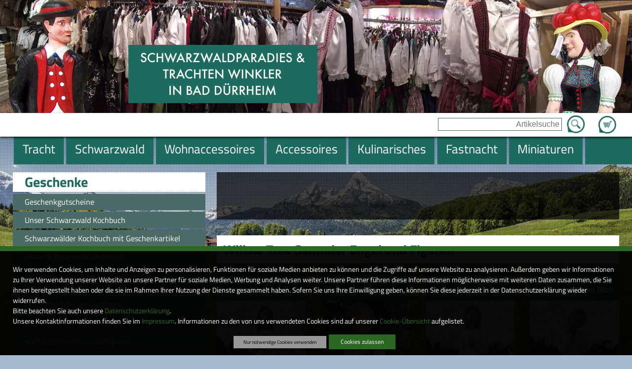

--- FILE ---
content_type: text/html; charset=UTF-8
request_url: https://www.trachten-winkler.com/Willow-Tree-Sammler-Engel-und-Figuren/Artikel/Engel_Schutzengel
body_size: 260324
content:
<!DOCTYPE html>
<html lang="de">
    <head prefix="og: http://ogp.me/ns#">
        <title>Willow Tree Sammler Engel und Figuren</title><meta name="robots" content="index, follow"><meta http-equiv="Content-Type" content="text/html; charset=utf-8"><meta http-equiv="X-UA-Compatible" content="IE=edge"><meta http-equiv="Content-Language" content="de"><link rel="canonical" href="/Willow-Tree-Sammler-Engel-und-Figuren"><meta property="og:title" content="Willow Tree Sammler Engel und Figuren"><meta property="og:type" content="website"><meta property="og:url" content="https://www.trachten-winkler.com/Willow-Tree-Sammler-Engel-und-Figuren"><meta property="og:locale" content="de_DE">
        <meta name="viewport" content="width=device-width, initial-scale=1.0">
        
        <!--[if lte IE 7]>
            <link rel="stylesheet" href="/ARANESLIB/yaml4.0/core/iehacks.css" type="text/css"/>
        <![endif]-->
        <link rel="stylesheet" type="text/css" href="/css/mods/spin.css">
        <script src="/js/spin.umd.js"></script>  
        <script type="text/javascript">var araOpt = {dialogPosition:"bottomDlg"}</script>
        <link rel="stylesheet" href="/css/ARANESLIB/yaml4.0/core/base.min.css,/css/ARANESLIB/yaml4.0/forms/default-theme.css,/css/ARANESLIB/yaml3/core/commonaranes.css,/css/ARANESLIB/bxslider4.1.2/jquery.bxslider.css,/css/ARANESLIB/jquery/jquery-ui-1.11.0.min.css,/css/screen/navigation.css,/css/screen/basemod.css,/css/screen/content.css,/css/ARANESLIB/yaml4.0/print/print.css,/css/mods/promo.tpl.css,/css/mods/promo.css,/css/mods/promoBox.tpl.css">
<link rel="stylesheet" href="/css/mods/dsgvoconsent.css">
<link rel="stylesheet" href="/css/mods/article.css">
<link rel="stylesheet" href="/css/mods/paginator.css">
<link rel="stylesheet" href="/css/mods/articlecat.css">
<script src="/js/ARANESLIB/jquery/jquery-1.10.2.min.js,/js/ARANESLIB/araMobile-1.0.js,/js/ARANESLIB/html5shiv/html5shiv.js,/js/ARANESLIB/bxslider4.1.2/jquery.bxslider.min.js,/js/ARANESLIB/jquery/jquery-ui-1.11.0.min.js,/js/suggest.js,/js/lib.js,/js/mods/promo.tpl.js,/js/mods/promo.js,/js/mods/promoBox.tpl.js"></script>
<script src="/js/ARANESLIB/dsgvo/dsgvoconsent.js"></script>
<script src="/js/ARANESLIB/dsgvo/dsgvoconsentstart.js"></script>

        
        
        
    </head>
    <body>
        <aside id="uppoint"></aside>
        <div id="punkt" class="ym-clearfix">
            <header id="header" class="ym-clearfix">
                <div id="slideshowWrapper" class="ym-clearfix">
                        <aside class="slideshow slideshowRun">
        <ul>
                                                <li style="background-image:url(/upload/promo/23/23.jpg)">
                    </li>
                                                                <li style="background-image:url(/upload/promo/34/34.jpg)">
                    </li>
                                                                <li style="background-image:url(/upload/promo/35/35.jpg)">
                    </li>
                                                                <li style="background-image:url(/upload/promo/41/41.jpg)">
                    </li>
                                                                <li style="background-image:url(/upload/promo/42/42.jpg)">
                    </li>
                                                                <li style="background-image:url(/upload/promo/43/43.jpg)">
                    </li>
                                                                <li style="background-image:url(/upload/promo/44/44.jpg)">
                    </li>
                                                                <li style="background-image:url(/upload/promo/45/45.jpg)">
                    </li>
                                    </ul>
    </aside>

                    <section id="logoWrapper" class="ym-wrapper ym-clearfix">
                        <a href="/" id="logo">
                            <img id="logoBig" src="/img/ly/logo.png" alt="SchwarzwaldParadies &amp; Trachten Winkler in Bad D&uuml;rrheim" border="0">
                            <img id="logoMiddle" src="/img/ly/logo_middle.png" alt="SchwarzwaldParadies &amp; Trachten Winkler in Bad D&uuml;rrheim" border="0" style="display:none;">
                            <img id="logoSmall" src="/img/ly/logo_small.png" alt="SchwarzwaldParadies &amp; Trachten Winkler in Bad D&uuml;rrheim" border="0" style="display:none;">
                        </a>
                        <div id="arMobileIcons" style="display:none;"></div>
                    </section>
                </div>
                <div id="mobileNavBox" class="ym-clearfix" style="display:none;"></div>
                <div id="searchWrapper" class="ym-clearfix">
                    <div class="ym-wrapper">
                        <article id="basketWrapper" class="searchInlayBox"><p id="basketCount"></p><p id="basketGo"><a href="/Warenkorb">Zum Warenkorb</a></p></article>
                        <aside id="searchBox" class="searchInlayBox">
                            <form action="/Suche" method="get">
                                <input type="text" value="" placeholder="Artikelsuche" name="q"  id="q">
                                <input type="submit" value="Suche starten" name="sebtn" class="sebtn" id="sebtn">
                            </form>
                        </aside>
                    </div>
                </div>
                <div id="mainnavWrapper" class="ym-clearfix">
                    <div id="mainnavPre"><div id="mainnavPreInlay"></div></div>
                    <div class="ym-wrapper">
                        <nav id="mainnav" class="navHorizontal"><ul><li><a href="/Tracht"><span>Tracht</span></a>
<ul><li><a href="/schwarzwald-1"><span>Schwarzwald</span></a>
<ul><li><a href="/gutscheine"><span>Gutscheine</span></a>
<ul><li><a href="/gutscheine-fuer-frauen-und-maedels"><span>Gutscheine f&uuml;r Frauen und M&auml;dels</span></a>
</li>

<li><a href="/gutscheine-fuer-herren-und-buben"><span>Gutscheine f&uuml;r Herren und Buben</span></a>
</li>
</ul></li>

<li><a href="/schwarzwald-schuerzen"><span>Kochsch&uuml;rzen mit Schwarzwaldmotiven</span></a>
</li>

<li><a href="/muetzen-mit-schwarzwaldmotiven-3"><span>M&uuml;tzen mit Schwarzwaldmotiven</span></a>
</li>
</ul></li>

<li><a href="/schwarzwald-t-shiert-und-hoodies"><span>Schwarzwald T-Shirt _Hoodies und Jacken</span></a>
<ul><li><a href="/schwarzwald-t-shirts"><span>Schwarzwald- T-Shirts</span></a>
</li>

<li><a href="/schwarzwald-hoodys"><span>Schwarzwald-Hoodys</span></a>
</li>
</ul></li>

<li><a href="/schwarzwald-taschen"><span>Schwarzwald Taschen</span></a>
</li>

<li><a href="/schwarzwaelder-corona-masken-auch-ffp2"><span>Schwarzw&auml;lder Corona-Masken auch FFP2</span></a>
</li>

<li><a href="/Damen-Trachten-Mode"><span>Damen-Trachten Mode</span></a>
<ul><li><a href="/schwarzwald-t-shirt-und-hoodies"><span>Schwarzwald T-Shirt und Hoodies</span></a>
<ul><li><a href="/schwarzwald-t-shirts-1"><span>Schwarzwald- T-Shirts</span></a>
</li>

<li><a href="/schwarzwald-hoodys-2"><span>Schwarzwald- Hoodys</span></a>
</li>
</ul></li>

<li><a href="/Dirndl-kurz-frech-erotisch-fetzig1"><span>Dirndl kurz, frech, erotisch, fetzig</span></a>
</li>

<li><a href="/Edeldirndl-Rocklaenge-60-75cm"><span>Edeldirndl Rockl&auml;nge 60-75cm</span></a>
</li>

<li><a href="/Dirndl-midi-Rocklaenge-60-75cm"><span>Dirndl midi Rockl&auml;nge 60-75cm</span></a>
</li>

<li><a href="/Dirndl-lang-traditionell-fetzig-bis-festlich1"><span>Dirndl lang Rockl&auml;nge 90-95cm</span></a>
</li>

<li><a href="/Schwarzwald-Dirndl"><span>Schwarzwald-Dirndl</span></a>
</li>

<li><a href="/Hochzeitsdirndl"><span>Hochzeitsdirndl</span></a>
</li>

<li><a href="/Dirndl-fuer-die-Gastronomie"><span>Dirndl-f&uuml;r die Gastronomie</span></a>
</li>

<li><a href="/Landhaus-Kleider"><span>Landhaus-Kleider</span></a>
</li>

<li><a href="/Landhaus-Mieder"><span>Landhaus-Mieder</span></a>
</li>

<li><a href="/Dirndl-Blusen1"><span>Blusen</span></a>
</li>

<li><a href="/Blusen"><span>Dirndl Blusen</span></a>
</li>

<li><a href="/Dirndl-Schuerzen"><span>Dirndl-Sch&uuml;rzen</span></a>
</li>

<li><a href="/Shirts"><span>Shirts</span></a>
</li>

<li><a href="/Dirndl-Jacken"><span>Dirndl-Jacken</span></a>
</li>

<li><a href="/Dirndl-Boleros"><span>Dirndl-Boleros</span></a>
</li>

<li><a href="/Trachten-Jacken"><span>Trachten-Jacken</span></a>
</li>

<li><a href="/Dirndl-BH-s"><span>Dirndl-BH&acute;s</span></a>
</li>

<li><a href="/Lederhosen-kurz"><span>Lederhosen kurz</span></a>
</li>

<li><a href="/Lederhosen-kniebund"><span>Lederhosen kniebund</span></a>
</li>

<li><a href="/Lederhosen-lang"><span>Lederhosen lang und dreiviertel</span></a>
</li>
</ul></li>

<li><a href="/Herren-Trachten-Mode"><span>Herren-Trachten Mode</span></a>
<ul><li><a href="/schwarzwald-t-shirt-und-hoodies-1"><span>Schwarzwald T-Shirt und Hoodies</span></a>
<ul><li><a href="/schwarzwald-hoodys-3"><span>Schwarzwald- Hoodys</span></a>
</li>

<li><a href="/schwarzwald-t-shirts-2"><span>Schwarzwald- T-Shirts</span></a>
</li>
</ul></li>

<li><a href="/Lederhosen"><span>Lederhosen</span></a>
<ul><li><a href="/Lederhosen-Kniebund-1"><span>Lederhosen-Kniebund 1</span></a>
</li>

<li><a href="/Lederhosen-Fetzig-Rustikal-Edel"><span>Lederhosen kurz frech und fetzig</span></a>
</li>

<li><a href="/Lederhosen-lang-2"><span>Lang, rustikal, festlich</span></a>
</li>
</ul></li>

<li><a href="/Musikerhosen-Wanderhosen"><span>Musikerhosen, Vereinshose, Fastnacht</span></a>
</li>

<li><a href="/Musiker-Vereinswesten"><span>Musiker-Vereinswesten</span></a>
</li>

<li><a href="/Westen-Gilet-OLD"><span>Westen (Gilet)</span></a>
</li>

<li><a href="/Westen-Gastronomie"><span>Westen Gastronomie</span></a>
</li>

<li><a href="/Trachten-Hemden1"><span>Trachten-Hemden</span></a>
</li>

<li><a href="/T-Shirts-frech-und-fetzig"><span>T-Shirts frech und fetzig</span></a>
</li>

<li><a href="/Jacken1"><span>Jacken</span></a>
</li>

<li><a href="/Freizeit-und-Badehosen"><span>Freizeit und Badehosen</span></a>
</li>
</ul></li>

<li><a href="/Kinder-Trachten-Mode"><span>Kinder-Trachten Mode</span></a>
</li>

<li><a href="/Exclusive-Mode-von-Elsi"><span>Exclusive Mode von Elsi</span></a>
<ul><li><a href="/Hangefertigte-Edel-Schals"><span>Hangefertigte Edel-Schals</span></a>
</li>
</ul></li>

<li><a href="/Schuhe"><span>Schuhe</span></a>
<ul><li><a href="/Damen-Trachten-Schuhe1"><span>Damen-Trachten-Schuhe</span></a>
</li>

<li><a href="/Damen-Haferlschuhe"><span>Damen-Haferlschuhe</span></a>
</li>

<li><a href="/Damen-Trachten-Stiefel"><span>Damen-Trachten-Stiefel</span></a>
</li>

<li><a href="/Damen-Clogs"><span>Damen-Clogs</span></a>
</li>

<li><a href="/Herren-Trachten-Schuhe1"><span>Herren-Trachten-Schuhe</span></a>
</li>

<li><a href="/Haferlschuhe1"><span>Haferlschuhe</span></a>
</li>

<li><a href="/Herren-Clogs"><span>Herren-Clogs</span></a>
</li>

<li><a href="/Glasflaschen-Mit-Fahrzeugen-1-87"><span>Glasflaschen mit Fahrzeugen 1:87 </span></a>
</li>

<li><a href="/Kinderschuhe-fetzig-traditionell-und-bequem"><span>Kinderschuhe </span></a>
</li>

<li><a href="/huetten-socken"><span>H&uuml;tten-Socken</span></a>
</li>

<li><a href="/Huetten-und-Strohschuhe"><span>H&uuml;tten und Strohschuhe</span></a>
</li>
</ul></li>

<li><a href="/parfuem-schwarzwaldparfuem-2"><span>Parf&uuml;m Schwarzwaldparf&uuml;m</span></a>
</li>
</ul></li>

<li><a href="/Schwarzwald"><span>Schwarzwald</span></a>
<ul><li><a href="/geschenkgutscheine-5"><span>Geschenkgutscheine</span></a>
<ul><li><a href="/gutscheine-fuer-frauen-und-maedels-6"><span>Gutscheine f&uuml;r Frauen und M&auml;dels</span></a>
</li>

<li><a href="/gutscheine-fuer-maenner-und-buben-4"><span>Gutscheine f&uuml;r M&auml;nner und Buben</span></a>
</li>

<li><a href="/gutscheine-fuer-maenner-und-buben-5"><span>Gutscheine f&uuml;r M&auml;nner und Buben</span></a>
</li>
</ul></li>

<li><a href="/Geschenkgutscheine"><span>Geschenkgutscheine</span></a>
<ul><li><a href="/Geschenkgutscheine-Fuer-Sie"><span>Geschenkgutscheine f&uuml;r Sie</span></a>
</li>

<li><a href="/Geschenkgutscheine-Fuer-Ihn"><span>Geschenkgutscheine f&uuml;r Ihn</span></a>
</li>
</ul></li>

<li><a href="/das-schwarzwald-backbuch-3"><span>Das Schwarzwald Backbuch</span></a>
<ul><li><a href="/schwarzwald-backbuch-1"><span>Schwarzwald-Backbuch</span></a>
</li>

<li><a href="/schwarzwald-backbuch-mit-schwarzwaelder-spirituosen"><span>Schwarzwald-Backbuch mit Schwarzw&auml;lder Spirituosen</span></a>
</li>

<li><a href="/schwarzwald-backbuch-mit-kochfiguren"><span>Schwarzwald-Backbuch mit Backfiguren</span></a>
</li>

<li><a href="/schwarzwald-backbuch-mit-kuechenmesser"><span>Schwarzwald Backbuch mit K&uuml;chenmesser</span></a>
</li>

<li><a href="/schwarzwald-backbuch-mit-schwarzwaldfiguren"><span>Schwarzwald-Backbuch mit Schwarzwaldfiguren</span></a>
</li>
</ul></li>

<li><a href="/Schwarzwaelder-Kochbuch"><span>Schwarzw&auml;lder Kochbuch </span></a>
</li>

<li><a href="/leckereien-zu-weihnachten"><span>Leckereien zu Weihnachten</span></a>
</li>

<li><a href="/parfuem-schwarzwaldduft"><span>Parf&uuml;m Schwarzwaldduft</span></a>
</li>

<li><a href="/schwarzwald-t-shiert-und-hoodies-4"><span>Schwarzwald T-Shirt und Hoodies</span></a>
<ul><li><a href="/schwarzwald-t-shirts-3"><span>Schwarzwald T-Shirts</span></a>
</li>

<li><a href="/schwarzwald-hoodys-4"><span>Schwarzwald Hoodys</span></a>
</li>
</ul></li>

<li><a href="/Schwarzwaldschmuck-Ketten-Ringe-usw"><span>Schwarzwaldschmuck Ketten Ringe Pins Nadeln Ohringe Stockn&auml;gel</span></a>
<ul><li><a href="/Schwarzwald-Ketten"><span>Schwarzwald-Ketten</span></a>
</li>

<li><a href="/Schwarzwaldmariele"><span>Schwarzwaldmariele</span></a>
</li>

<li><a href="/Kette-Schwarzwaldmarie"><span>Kette Schwarzwaldmarie</span></a>
</li>

<li><a href="/Schwarzwald-Ringe1"><span>Schwarzwald-Ringe</span></a>
</li>

<li><a href="/ohringe-1"><span>Ohringe</span></a>
</li>

<li><a href="/Schwarzwald-Pins"><span>Schwarzwald-Pins</span></a>
</li>

<li><a href="/magnete-2"><span>Magnete</span></a>
</li>

<li><a href="/Schwarzwald-Anstecker-Broschen-Nadeln"><span>Schwarzwald-Anstecker-Broschen-Nadeln</span></a>
</li>

<li><a href="/Stocknaegel"><span>Stockn&auml;gel</span></a>
</li>
</ul></li>

<li><a href="/kalender-mit-schwarzwaldmotiven"><span>Kalender mit Schwarzwaldmotiven</span></a>
</li>

<li><a href="/christbaumkugeln-schwarzwald-4"><span>Christbaumkugeln Schwarzwald</span></a>
</li>

<li><a href="/playmobil-schwarzwaldmarie"><span>Playmobil Schwarzwaldmarie</span></a>
</li>

<li><a href="/geschenke-mit-playmobilfigur"><span>Geschenke mit Playmobilfigur</span></a>
</li>

<li><a href="/kochbuch-mit-playmobil-schwarzwaldmarie"><span>Kochbuch und Backbuch mit Playmobil Schwarzwaldmarie</span></a>
<ul><li><a href="/backbuch-mit-playmobilfiguren"><span>Backbuch mit Playmobilfiguren</span></a>
</li>

<li><a href="/kochbuch-mit-playmobilfiguren"><span>Kochbuch mit Playmobilfiguren</span></a>
</li>
</ul></li>

<li><a href="/geschenkboxen-mit-playmobil-schwarzwaldmarie"><span>Geschenkboxen mit Playmobil Schwarzwaldmarie</span></a>
</li>

<li><a href="/schwarzwaelder-geschenkboxen-mit-unserem-motiv-schwarzwaldmarie"><span>Schwarzw&auml;lder Geschenkboxen mit unserem Motiv Schwarzwaldmarie</span></a>
</li>

<li><a href="/geschenkboxen-schwarzwald-mit-pralinen-und-schwarzwaldgeschenke"><span>Geschenkboxen Schwarzwald mit Pralinen und Schwarzwaldgeschenke</span></a>
</li>

<li><a href="/tassen-im-schwarzwaldstil-bollenhut-camping-freizeit."><span>Tassen Porzelan, Thermotassen im Schwarzwaldstil, Bollenhut, Camping, Freizeit.</span></a>
<ul><li><a href="/edle-schwarzwaldtassen-kaennchen-und-flaschen-2"><span>Edle Schwarzwaldtassen</span></a>
</li>

<li><a href="/thermo-schwarzwaldtassen-flaschen-und-kaennchen"><span>Thermo Schwarzwaldtassen</span></a>
</li>

<li><a href="/tassen-gute-besserung-danke"><span>Tassen, Gute Besserung, Danke,</span></a>
</li>

<li><a href="/hochzeits-und-erinnerungs-tassen"><span>Hochzeits und Erinnerungs - Tassen</span></a>
</li>

<li><a href="/tassen-hochzeit-liebe-freundschaft"><span>Tassen Hochzeit, Liebe Freundschaft gef&uuml;llt als Geschenk</span></a>
</li>

<li><a href="/schwarzwaelder-tassen-weihnachten"><span>Schwarzw&auml;lder Tassen Weihnachten</span></a>
</li>

<li><a href="/narrentassen-thermo"><span>Narrentassen Thermo</span></a>
</li>

<li><a href="/narrentassen-mit-thermoflaschen"><span>Narrentassen mit Thermoflaschen</span></a>
</li>
</ul></li>

<li><a href="/tassen-black-edition-schwarzwald"><span>Tassen Black Edition Schwarzwald</span></a>
</li>

<li><a href="/tassen-wildes-paradies"><span>Tassen Wildes Paradies</span></a>
</li>

<li><a href="/tassen-gefuellt-mit-feinsten-leckereien"><span>Tassen gef&uuml;llt mit feinsten Leckereien</span></a>
</li>

<li><a href="/tassen-gefuellt-als-geschenk"><span>Tassen gef&uuml;llt als Geschenk</span></a>
</li>

<li><a href="/thermoflaschen-mit-schwarzwaldmotiven"><span>Thermoflaschen mit Schwarzwaldmotiven</span></a>
<ul><li><a href="/thermoflaschen-fuer-rucksack-tasche-nd-fuers-auto-5"><span>Thermoflaschen Schwarzwald silberfarbig</span></a>
</li>

<li><a href="/thermoflaschen-schwarzwald-weiss"><span>Thermoflaschen Schwarzwald weiss</span></a>
</li>

<li><a href="/thermoflaschen-narrenmotive"><span>Thermoflaschen Narrenmotive</span></a>
</li>
</ul></li>

<li><a href="/geschenke-fuer-wohnmobilsten-camper-freizeit"><span>Geschenke f&uuml;r Wohnmobilsten,Camper, Freizeit</span></a>
</li>

<li><a href="/geschenke-mit-gewuerzen"><span>Geschenke mit Gew&uuml;rzen</span></a>
</li>

<li><a href="/geschenke-mit-feinsten-leckereien-1"><span>Geschenke mit feinsten Leckereien</span></a>
</li>

<li><a href="/flachmann-mit-schwarzwaldmotiv"><span>Flachmann mit Schwarzwaldmotiv</span></a>
</li>

<li><a href="/messer-mit-schwarzwaldmotiven"><span>Messer mit Schwarzwaldmotiven</span></a>
</li>

<li><a href="/bierkisten-sitze"><span>Bierkisten Sitze</span></a>
</li>

<li><a href="/muetzen-mit-schwarzwaldmotiven"><span>M&uuml;tzen mit Schwarzwaldmotiven</span></a>
</li>

<li><a href="/schwarzwald-schmutzfaenger"><span>Fussmatte mit Schwarzwaldmotiv</span></a>
</li>

<li><a href="/gehoerner-handgefertigt-veredelt"><span>Geh&ouml;rner handgefertigt-veredelt</span></a>
</li>

<li><a href="/gehoern-mit-motiven-1"><span>Geh&ouml;rn mit Motiven</span></a>
</li>

<li><a href="/edle-geschenkboxen-3"><span>Edle Geschenkboxen</span></a>
</li>

<li><a href="/geschenkkoerbe-3"><span>Geschenkk&ouml;rbe</span></a>
</li>

<li><a href="/geschenktuerten-schwarzwald"><span>Geschenk-T&uuml;ten Schwarzwald</span></a>
</li>

<li><a href="/gluecksfroesche"><span>Gl&uuml;cksfr&ouml;sche Schwarzwald mit Bollenhut</span></a>
<ul><li><a href="/gluecksfroesche-urlaub-strand-sonne-wasser-ruhe-wellness"><span>Gl&uuml;cksfr&ouml;sche, Urlaub, Strand, Sonne,Wasser, Ruhe, Wellness</span></a>
</li>

<li><a href="/gluecksfroesche-gesundheit"><span>Gl&uuml;cksfr&ouml;sche Gesundheit, Wellness, Massage</span></a>
</li>

<li><a href="/sport-freizeit-1"><span>Sport, Freizeit</span></a>
</li>

<li><a href="/gluecksfroesche-mit-fahrrad"><span>Gl&uuml;cksfr&ouml;sche mit Fahrrad</span></a>
</li>

<li><a href="/gluecksfroesche-liebe-verlobung-hochzeit"><span>Gl&uuml;cksfr&ouml;sche, Liebe, Verlobung, Hochzeit</span></a>
</li>

<li><a href="/arz-aerztin-sanitaeter-sanitaeterin-pflegepersonal-notaerzte"><span>Arzt,&Auml;rztin, Sanit&auml;ter, Sanit&auml;terin,Pflegepersonal, Not&auml;rzte</span></a>
</li>

<li><a href="/gluecksfroesche-berufe"><span>Gl&uuml;cksfr&ouml;sche Berufe</span></a>
</li>

<li><a href="/gluecksfroesche-musiker"><span>Gl&uuml;cksfr&ouml;sche Musiker</span></a>
</li>

<li><a href="/gluecksfroesche-mit-fahrzeugen-auto-fahrrad-bagger-roller-motorrad"><span>Gl&uuml;cksfr&ouml;sche mit Fahrzeugen Auto Fahrrad Bagger Roller Motorrad</span></a>
</li>

<li><a href="/gluecksfroesche-aus-dem-leben"><span>Gl&uuml;cksfr&ouml;sche aus dem Leben</span></a>
</li>

<li><a href="/gluecksfroesche-fuer-die-gastronomie"><span>Gl&uuml;cksfr&ouml;sche f&uuml;r die Gastronomie</span></a>
</li>

<li><a href="/gluecksfroesche-essen-trinken-geniessen"><span>Gl&uuml;cksfr&ouml;sche essen, trinken genie&szlig;en</span></a>
</li>

<li><a href="/gluecksfroesche-feste-und-feiern"><span>Gl&uuml;cksfr&ouml;sche Feste und Feiern</span></a>
</li>

<li><a href="/froesche-mit-tieren"><span>Fr&ouml;sche mit Tieren</span></a>
</li>
</ul></li>

<li><a href="/Schwarzwaelder-Bollenhuete"><span>Schwarzw&auml;lder Bollenh&uuml;te </span></a>
<ul><li><a href="/Bollenhuete-Zum-Tragen"><span>Zum Tragen </span></a>
</li>

<li><a href="/Schmuck"><span>Schmuck</span></a>
</li>

<li><a href="/Bollenhuete-Zur-Dekoration"><span>Zur Dekoration </span></a>
</li>

<li><a href="/Bollenhuete-Fuer-Puppen-Und-Dekoration"><span>F&uuml;r Puppen und Dekoration </span></a>
</li>

<li><a href="/Bollenhuete-Dekoration-Aus-Unserem-Hause"><span>Eigenkreationen</span></a>
</li>
</ul></li>

<li><a href="/Schwarzwald-Wichtel-Und-Trolle"><span>Schwarzwald Wichtel und Trolle </span></a>
<ul><li><a href="/Schwarzwaldwichtel"><span>Schwarzwaldwichtel </span></a>
</li>

<li><a href="/Zapfenwichtele"><span>Zapfenwichtele </span></a>
</li>

<li><a href="/wichtele-mit-eichelhut"><span>Wichtele mit Eichelhut</span></a>
</li>

<li><a href="/obstwichtele"><span>Obstwichtele</span></a>
</li>

<li><a href="/honig-wichtele-mit-leckeren-honigspezialitaeten"><span>Honig Wichtele mit leckeren Honigspezialit&auml;ten</span></a>
</li>

<li><a href="/Schwarzwald-Gnome-und-Kobolde1"><span>Schwarzwald-Gnome und Kobolde</span></a>
</li>

<li><a href="/winterwichtele"><span>Winterwichtele</span></a>
</li>

<li><a href="/wichtele-mit-edelsteinen"><span>Wichtele Sternzeichen mit Edelsteinen</span></a>
</li>

<li><a href="/wichtel-mit-buchstaben-karte-und-dekokies"><span>Wichtel mit Buchstaben-Karte und Dekokies</span></a>
</li>
</ul></li>

<li><a href="/Wetterhaeusle"><span>Wetterh&auml;usle </span></a>
<ul><li><a href="/Wetterhaeusle-Schwarzwald"><span>Wetterh&auml;usle Schwarzwald </span></a>
</li>

<li><a href="/Wetterhaeusle-mit-Deinem-Namen"><span>Wetterh&auml;usle mit Deinem Namen</span></a>
</li>

<li><a href="/Wetterhaeusle-mit-Narrenmaeskle"><span>Wetterh&auml;usle mit Narrenm&auml;skle</span></a>
</li>

<li><a href="/Wetterhaeusle-mit-Narrenfiguren"><span>Wetterh&auml;usle mit Narrenfiguren</span></a>
</li>

<li><a href="/Wetterhaeusle-Baden"><span>Wetterh&auml;usle Baden</span></a>
</li>

<li><a href="/Wetterhaeusle-mit-Autos-VW"><span>Wetterh&auml;usle mit  Autos VW</span></a>
</li>

<li><a href="/Wetterhaeusle-mit-Autos-Traktoren-Wohnmobile"><span>Wetterh&auml;usle mit  Autos,Traktoren, Wohnmobile</span></a>
</li>
</ul></li>

<li><a href="/miniaturfahrzeuge-autos-lkws-busse-1-87-mit-schwarzwaldmotiven"><span>Miniaturfahrzeuge Autos LKWs Busse 1:87 mit Schwarzwaldmotiven</span></a>
</li>

<li><a href="/schwarzwaelder-orgelspieler"><span>Schwarzw&auml;lder Orgelspieler</span></a>
</li>

<li><a href="/miniaturen-kleine-figuren"><span>Miniaturen kleine Figuren</span></a>
</li>

<li><a href="/figuren-zum-anstecken-mit-klipp-und-nadel"><span>Figuren zum Anstecken mit Klipp und Nadel</span></a>
</li>

<li><a href="/Schwarzwaldfiguren"><span>Schwarzwald Figuren M&auml;dels,Buben, Paare</span></a>
</li>

<li><a href="/schwarzwalpuppen-mit-pferden"><span>Schwarzwalpuppen mit Pferden</span></a>
</li>

<li><a href="/schwarzwaelder-kunst-handgefertigte-tonfiguren"><span>Schwarzw&auml;lder Kunst handgefertigte Tonfiguren</span></a>
</li>

<li><a href="/Schwarzwaldpuppen-OLD"><span>Schwarzwaldpuppen </span></a>
<ul><li><a href="/Schwarzwaelder-Flaschenpuppen"><span>Flaschenpuppen </span></a>
</li>

<li><a href="/Schwarzwald-Maedel-Und-Buben"><span>M&auml;del und Buben </span></a>
</li>

<li><a href="/Original-Deutsche-Schwarzwaldpuppen-Aus-Vinyl"><span>Deutsche Puppen </span></a>
</li>

<li><a href="/Schwarzwaldpuppen-Exclusiv"><span>Puppen Exclusiv </span></a>
</li>

<li><a href="/porzellan-puppen"><span>Porzellan-Puppen</span></a>
</li>

<li><a href="/Schwarzwaldpaare"><span>Schwarzwaldpaare</span></a>
</li>

<li><a href="/Schwarzwaelder-Spielpuppen"><span>Spielpuppen </span></a>
</li>

<li><a href="/Original-Deutsche-Schwarzwaldpuppen-Aus-Porzellan"><span>Deutsche Puppen aus Porzellan </span></a>
</li>

<li><a href="/schwarzwald-figuren"><span>Schwarzwald-Figuren</span></a>
</li>

<li><a href="/Hexe-Schwarzwald"><span>Hexe Schwarzwald</span></a>
</li>
</ul></li>

<li><a href="/Schwarzwaldhexen"><span>Schwarzwaldhexen</span></a>
<ul><li><a href="/Exclusive-Handarbeitshexen"><span>Exclusive Handarbeitshexen </span></a>
</li>

<li><a href="/hexe-schwarzwald-handgefertigt"><span>Hexe Schwarzwald handgefertigt</span></a>
</li>

<li><a href="/hexe-schwarzwald-handgefertigt-mit-kochartikel"><span>Hexe Schwarzwald handgefertigt mit Kochartikel</span></a>
</li>

<li><a href="/hexe-schwarzwald-handgefertigt-mit-kulinarischen-koestlichkeiten"><span>Hexe Schwarzwald handgefertigt mit kulinarischen K&ouml;stlichkeiten</span></a>
</li>

<li><a href="/Dirndl-Hexen"><span>Dirndl-Hexen </span></a>
</li>

<li><a href="/Dirndl-Hexen-Schwarzwald"><span>Dirndl-Hexen Schwarzwald</span></a>
</li>

<li><a href="/hexen-mit-kochloeffel-1"><span>Hexen mit Kochl&ouml;ffel</span></a>
</li>

<li><a href="/Golf-Hexen"><span>Golf-Hexen</span></a>
</li>

<li><a href="/Kochhexen"><span>Kochhexen</span></a>
</li>

<li><a href="/kraeuterhexen"><span>Kr&auml;uterhexen</span></a>
</li>

<li><a href="/Winzer-Hexen-mit-Weintrauben"><span>Winzer-Hexen mit Weintrauben</span></a>
</li>

<li><a href="/Waldhexe-Feldberg"><span>Waldhexe &quot;Feldberg&quot;</span></a>
</li>

<li><a href="/Schwarzwald-Hexe-Baden-Baden"><span>Hexe -Baden-Baden</span></a>
</li>

<li><a href="/Sternzeichenhexe-Triberg"><span>Sternzeichenhexe &quot;Triberg&quot;</span></a>
</li>

<li><a href="/ansteckhexen-mit-nadel-und-klipp-fuer-kragen-oder-hut"><span>Ansteckhexen mit Nadel und klipp f&uuml;r Kragen oder Hut</span></a>
</li>

<li><a href="/Schnaps-Hexen"><span>Schnaps-Hexen </span></a>
<ul><li><a href="/Schwarzaelder-schluckhexe"><span>Schwarzw&auml;lder &quot;Schluckhexe&quot; </span></a>
</li>

<li><a href="/Hexle-St.Blasien-mit-Schnaesle"><span>Hexle  St.Blasien mit  Schn&auml;sle</span></a>
</li>

<li><a href="/Hexle-Feldberg-mit-Korb-und-Schnaesle"><span>Hexle Feldberg mit Korb und Schn&auml;sle</span></a>
</li>
</ul></li>
</ul></li>

<li><a href="/schwarzwald-schuerzen-1"><span>Kochsch&uuml;rzen mit Schwarzwaldmotiven</span></a>
</li>

<li><a href="/schwarzwald-kissen-3"><span>Schwarzwald Kissen</span></a>
</li>

<li><a href="/schwarzwald-huete"><span>Schwarzwald-H&uuml;te</span></a>
</li>

<li><a href="/schwarzwaldhirsche-dekoration"><span>Schwarzwaldhirsche Dekoration</span></a>
</li>

<li><a href="/schwarzwaldsocken-struempfe-1"><span>Schwarzwaldsocken-Str&uuml;mpfe</span></a>
</li>

<li><a href="/schwarzwald-taschen-4"><span>Schwarzwald Taschen</span></a>
</li>

<li><a href="/tragetaschen-schwarzwald"><span>Tragetaschen Schwarzwald</span></a>
</li>

<li><a href="/schwarzwaldmaedel-geschenk-boxen"><span>Schwarzwaldm&auml;del Geschenk- Boxen</span></a>
</li>

<li><a href="/Brettspiele-Schwarzwald"><span>Brettspiele Schwarzwald</span></a>
</li>

<li><a href="/schwarzwaelder-gedaechnisspiel"><span>Schwarzw&auml;lder Ged&auml;chnisspiel</span></a>
</li>

<li><a href="/spielkarten"><span>Spielkarten</span></a>
</li>

<li><a href="/kugelschreiber-bleistifte-mit-schwarzwaldmotiven"><span>Kugelschreiber,Bleistifte mit Schwarzwaldmotiven</span></a>
</li>

<li><a href="/uhren-schwarzwaelder-balkenuhren-mit-schwarzwaldmoriven"><span>Uhren Schwarzw&auml;lder Balkenuhren mit Schwarzwaldmoriven</span></a>
</li>

<li><a href="/Schwarzwalduhren"><span>Schwarzwalduhren </span></a>
<ul><li><a href="/schwarzwald-uhren-3"><span>Schwarzwald-Uhren</span></a>
</li>

<li><a href="/Schwarzwaelder-Miniaturuhren"><span>Schwarzw&auml;lder Miniaturuhren </span></a>
</li>

<li><a href="/Schwarzwaelder-Uhrenhaeusle"><span>Schwarzw&auml;lder Uhrenh&auml;usle </span></a>
</li>

<li><a href="/Uhrenhaeusle-Kuckulino"><span>Uhrenh&auml;usle Kuckulino </span></a>
</li>

<li><a href="/uhrenhaeusle"><span>Uhrenh&auml;usle</span></a>
</li>

<li><a href="/pendeluhren-aus-dem-schwarzwald"><span>Pendeluhren aus dem Schwarzwald</span></a>
</li>

<li><a href="/Kuckucksuhren"><span>Kuckucksuhren</span></a>
<ul><li><a href="/Kuckucksuhren-Kette"><span>Kuckucksuhren-Kette</span></a>
</li>
</ul></li>
</ul></li>

<li><a href="/Strohschuhe3"><span>Strohschuhe</span></a>
</li>

<li><a href="/strohschuhe-mit-maeskle-und-schnaepsle"><span>Strohschuhe mit M&auml;skle und Schn&auml;psle</span></a>
</li>

<li><a href="/Schwarzwaelder-Gluecks-Eulen"><span>Schwarzw&auml;lder Gl&uuml;cks-Eulen </span></a>
<ul><li><a href="/Eulen-Weissheiten"><span>Eulen Wei&szlig;heiten </span></a>
</li>

<li><a href="/Glueckseulen"><span>Gl&uuml;ckseulen </span></a>
</li>

<li><a href="/Eulen-Aus-Dem-Leben"><span>Eulen aus dem Leben </span></a>
</li>

<li><a href="/Musiker-Eulen"><span>Musiker Eulen </span></a>
</li>
</ul></li>

<li><a href="/Magnete1"><span>Magnete</span></a>
<ul><li><a href="/Schwarzwaldmagnete"><span>Schwarzwald</span></a>
</li>

<li><a href="/Magnete-Mit-Schwarzwaldbilder"><span>Schwarzwaldbilder </span></a>
</li>

<li><a href="/Magnete-Kuckucksuhren"><span>Kuckucksuhren</span></a>
</li>

<li><a href="/Schwarzwaelder-Kirschtorte"><span>Schwarzw&auml;lder Kirschtorte</span></a>
</li>

<li><a href="/Schwarzwald-Bollenhuete"><span>Schwarzwald-Bollenh&uuml;te</span></a>
</li>

<li><a href="/Magnete-Holz-Kuckucksuhren-und-echten-Uhren1"><span>Magnete Holz Kuckucksuhren und echten Uhren</span></a>
</li>

<li><a href="/magnete-wohnmobile-wohnwagen-zelte-freizeit-2"><span>Magnete Wohnmobile, Wohnwagen, Zelte,Freizeit</span></a>
</li>

<li><a href="/Schwarzwaldmagnete-Mit-Figuren-Und-Wappen"><span>Mit Figuren</span></a>
</li>

<li><a href="/magnete-mit-schriftband-zum-selber-beschriften"><span>Magnete mit Schriftband zum selber beschriften</span></a>
</li>

<li><a href="/Schwarzwaldmaedle-Und-Buben"><span>Buben und M&auml;del</span></a>
</li>

<li><a href="/magnete-bad-duerrheim-schwarzwald"><span>Magnete Bad D&uuml;rrheim - Schwarzwald</span></a>
</li>

<li><a href="/tiere"><span>Tiere Eulen</span></a>
</li>

<li><a href="/tiere-1"><span>Tiere</span></a>
</li>

<li><a href="/Flaschenoeffner3"><span>Flaschen&ouml;ffner</span></a>
</li>

<li><a href="/flaschenoeffner-1"><span>Flaschen&ouml;ffner</span></a>
</li>

<li><a href="/Schwarzwaldmagnete-mit-Deinem-Namen"><span>Mit Deinem Namen</span></a>
</li>

<li><a href="/Schwarzwaldmagnete-mit-Staedtenamen"><span>Mit St&auml;dtenamen</span></a>
</li>

<li><a href="/bad-duerrheim-schwarzwald"><span>Bad D&uuml;rrheim/Schwarzwald</span></a>
</li>

<li><a href="/Schwarzwaldmagnete-fuer-Tischdekorationen"><span>F&uuml;r Tischdekorationen</span></a>
</li>

<li><a href="/Magnete-Fuer-Feste-Oktoberfeste"><span>F&uuml;r Feste-Oktoberfeste </span></a>
</li>

<li><a href="/Magnete-Mit-Figuren-Und-Schlamperbeinen"><span>Figuren mit Schlamperbeinen </span></a>
</li>

<li><a href="/Lustige-Figuren"><span>Lustige Figuren</span></a>
</li>

<li><a href="/Schwarzwald-Essen-Und-Trinken"><span>Essen und Trinken </span></a>
</li>

<li><a href="/Magnete-Mit-Echten-Uhren"><span>Mit echten Uhren </span></a>
</li>

<li><a href="/Magnete-Teller-Und-Kacheln-"><span>Teller und Kacheln </span></a>
</li>

<li><a href="/Magnet-Wetterhaeusle"><span>Wetterh&auml;usle </span></a>
</li>

<li><a href="/Schwarzwaldwichtel-Und-Schwarzwaldzwerge-Mit-Schriftband"><span>Wichtele mit Namen</span></a>
</li>

<li><a href="/Modell-Autos-1-87-Nostalgie-Oldtimer"><span>Modell-Autos Oldtimer</span></a>
</li>

<li><a href="/Modellautos-1-87"><span>Modellautos 1:87 </span></a>
</li>

<li><a href="/fastnacht-fasching"><span>Fastnacht-Fasching</span></a>
</li>

<li><a href="/hexen-1"><span>Hexen</span></a>
</li>

<li><a href="/engel-1"><span>Engel</span></a>
</li>

<li><a href="/weinachten"><span>Weinachten</span></a>
</li>
</ul></li>

<li><a href="/miniatur-koerble-fuer-figuren-puppen-und-hexen"><span>Miniatur K&ouml;rble f&uuml;r Figuren, Puppen und Hexen</span></a>
</li>

<li><a href="/laternen-geschmueckt-und-beleuchtet"><span>Laternen geschm&uuml;ckt und beleuchtet</span></a>
</li>

<li><a href="/holzbilder-mit-schwarzwald-motiven-3"><span>Holzbilder mit Schwarzwald-Motiven</span></a>
</li>

<li><a href="/holzbilder-mit-narren-motiven"><span>Holzbilder mit Narren-Motiven</span></a>
</li>

<li><a href="/schwarzwaelder-narrentassen"><span>Schwarzw&auml;lder Narrentassen</span></a>
</li>

<li><a href="/salzsaeckle"><span>Salzs&auml;ckle</span></a>
</li>

<li><a href="/schwarzwaelder-milchkaennle"><span>Schwarzw&auml;lder Milchk&auml;nnle</span></a>
</li>

<li><a href="/schwarzwald-kaffee-und-kaffee-geschenke-3"><span>Schwarzwald-Kaffee und Kaffee-Geschenke</span></a>
</li>

<li><a href="/schwarzwaelder-kirschkuchen-3"><span>Schwarzw&auml;lder Kirschkuchen</span></a>
</li>

<li><a href="/baumwolltaschen-schwarzwald"><span>Schwarzwaldtaschen Baumwolle Papier</span></a>
</li>

<li><a href="/serviettenringe"><span>Serviettenringe</span></a>
</li>

<li><a href="/servietten-schwarzwald"><span>Servietten - Schwarzwald</span></a>
</li>

<li><a href="/Schwarzwaldservietten"><span>Servietten </span></a>
</li>

<li><a href="/schwarzwald-eichhoernchen"><span>Schwarzwald-Eichh&ouml;rnchen</span></a>
</li>

<li><a href="/schwarzwald-untersetzer"><span>Schwarzwald Untersetzer</span></a>
</li>

<li><a href="/postkarten-schwarzwald"><span>Postkarten Schwarzwald</span></a>
</li>

<li><a href="/postkarten-schwarzwald-1"><span>Postkarten Schwarzwald</span></a>
</li>

<li><a href="/Porzellan"><span>Porzellan Tassen, Teller, Glocken,Fingerh&uuml;te</span></a>
<ul><li><a href="/Schwarzwaelder-Porzellan-Teller"><span>Schwarzw&auml;lder-Porzellan-Teller</span></a>
</li>

<li><a href="/Schwarzwaelder-Narrenteller"><span>Schwarzw&auml;lder-Narrenteller</span></a>
</li>

<li><a href="/Schwarzwald-Teller"><span>Schwarzwald-Teller</span></a>
</li>

<li><a href="/Glocken"><span>Glocken</span></a>
</li>

<li><a href="/Fingerhuete3"><span>Fingerh&uuml;te</span></a>
</li>
</ul></li>

<li><a href="/schwarzwald-tischdekorationen"><span>Schwarzwald-Tischdekorationen</span></a>
</li>

<li><a href="/schwarzwaelder-corona-maske-3"><span>Schwarzw&auml;lder Corona-Masken auch FFP2</span></a>
</li>

<li><a href="/fuer-kueche-und-backstube-1"><span>F&uuml;r K&uuml;che und Backstube</span></a>
<ul><li><a href="/schwarzwaelder-spaetzlebrett"><span>Schwarzw&auml;lder Sp&auml;tzlebrett</span></a>
</li>

<li><a href="/Vesperbretter"><span>Vesperbretter </span></a>
</li>
</ul></li>

<li><a href="/schwarzwaldmesser-2"><span>Schwarzwaldmesser, Korkenzieher, Flaschen&ouml;ffner</span></a>
</li>

<li><a href="/schwarzwaelder-spirituosen"><span>Schwarzw&auml;lder Spirituosen</span></a>
</li>

<li><a href="/Schluesselanhaenger-Wanderschuhe-Schuhe"><span>Schl&uuml;sselanh&auml;nger Wanderschuhe-Schuhe </span></a>
</li>

<li><a href="/schnee-und-flitterkugeln-1"><span>Schnee und Flitterkugeln</span></a>
</li>

<li><a href="/Kinderuhren-Schwarzwald1"><span>Kinderuhren-Schwarzwald</span></a>
</li>

<li><a href="/Buecher-Kalender-Notizbuecher-Fremdenfuehrer"><span>B&uuml;cher, Kalender, Notizb&uuml;cher, Fremdenf&uuml;hrer, Mousepats</span></a>
<ul><li><a href="/Buecher"><span>B&uuml;cher</span></a>
</li>

<li><a href="/Buecher-Broschueren-Aufkleber-OLD"><span>Schwarzwaldf&uuml;hrer mehrsprachig</span></a>
</li>

<li><a href="/spielkarten-1"><span>Spielkarten</span></a>
</li>

<li><a href="/Buecher-Kalender"><span>Kalender</span></a>
</li>
</ul></li>

<li><a href="/schwarzwald-saeckle-1"><span>Schwarzwald-S&auml;ckle</span></a>
<ul><li><a href="/schwarzwald-saeckle-3"><span>Schwarzwald-S&auml;ckle</span></a>
</li>

<li><a href="/schwarzwald-saeckle-mit-schnaepsle"><span>Schwarzwald-S&auml;ckle mit Schn&auml;psle</span></a>
</li>
</ul></li>

<li><a href="/Schwarzwaelder-Leckereien1"><span>Schwarzw&auml;lder Leckereien</span></a>
<ul><li><a href="/Schwarzwaelder-Senf-Spezialitaeten"><span>Schwarzw&auml;lder Senf-Spezialit&auml;ten</span></a>
</li>
</ul></li>

<li><a href="/Schwarzwald-Tee"><span>Schwarzwald-Tee Spezialit&auml;ten</span></a>
<ul><li><a href="/Teespezialitaeten"><span>Teespezialit&auml;ten</span></a>
</li>
</ul></li>

<li><a href="/Modellautos-Schwarzwald"><span>Modellautos Schwarzwald</span></a>
</li>

<li><a href="/Umwelt-Aschenbecher1"><span>Umwelt-Aschenbecher</span></a>
</li>

<li><a href="/Geschenkkoerbe1"><span>Geschenkk&ouml;rbe</span></a>
</li>

<li><a href="/Schnee-und-Flitter-Kugeln1"><span>Schnee und Flitter-Kugeln</span></a>
</li>

<li><a href="/Schwarzwald-Rucksaecke"><span>Schwarzwald-Rucks&auml;cke</span></a>
</li>

<li><a href="/Schwarzwaelder-Anstecknadeln"><span>Schwarzw&auml;lder Anstecknadeln</span></a>
</li>

<li><a href="/Wanderschuhe-Miniaturbergschuhe1"><span>Wanderschuhe-Miniaturbergschuhe</span></a>
</li>

<li><a href="/schwarzwaldpiraten"><span>Schwarzwaldpiraten</span></a>
</li>

<li><a href="/schatzkisten-1"><span>Schatzkisten</span></a>
</li>

<li><a href="/klammern-mit-bollenhut"><span>Klammern mit Bollenhut</span></a>
</li>

<li><a href="/klammern-mit-schwarzwaldfiguren"><span>Klammern mit Schwarzwaldfiguren</span></a>
</li>

<li><a href="/klammern-mit-strohschuh"><span>Klammern mit Strohschuh</span></a>
</li>

<li><a href="/Sparschweine2"><span>Sparschweine</span></a>
</li>

<li><a href="/Glaeser1"><span>Gl&auml;ser</span></a>
<ul><li><a href="/Schnapsglaeser"><span>Schnapsgl&auml;ser</span></a>
</li>

<li><a href="/Bier-und-Trinkglaeser"><span>Bier und Trinkgl&auml;ser</span></a>
</li>
</ul></li>

<li><a href="/Feuerzeuge2"><span>Feuerzeuge</span></a>
</li>

<li><a href="/Stocknaegel2"><span>Stockn&auml;gel</span></a>
</li>

<li><a href="/Fingerhuete2"><span>Fingerh&uuml;te</span></a>
</li>

<li><a href="/Golfbaelle"><span>Golfb&auml;lle </span></a>
</li>

<li><a href="/Schwarzwaldmesser"><span>Messer </span></a>
</li>

<li><a href="/Kuckuckspfeifen"><span>Kuckuckspfeifen </span></a>
</li>

<li><a href="/Schluesselanhaenger"><span>Schl&uuml;sselanh&auml;nger </span></a>
</li>

<li><a href="/Flaschenoeffner2"><span>Flaschen&ouml;ffner</span></a>
</li>

<li><a href="/flaschenoeffner-holz-mit-schwarzwaldmotiven-1"><span>Flaschen&ouml;ffner Holz mit Schwarzwaldmotiven</span></a>
</li>

<li><a href="/flaschenoeffner-holz-mit-narrenmaeskle"><span>Flaschen&ouml;ffner Holz mit Narrenm&auml;skle</span></a>
</li>

<li><a href="/Schwarzwald-Stoff-Tiere"><span> Stoff-Tiere </span></a>
</li>

<li><a href="/Schwarzwald-Baeren"><span>Schwarzwald-B&auml;ren</span></a>
</li>

<li><a href="/Schwarzwald-Eichhoernle"><span>Schwarzwald-Eichh&ouml;rnle </span></a>
</li>

<li><a href="/Schwarzwaldtiere"><span>Schwarzwaldtiere </span></a>
</li>

<li><a href="/raetschen-1"><span>R&auml;tschen</span></a>
</li>

<li><a href="/Schwarzwaldglocken"><span>Glocken </span></a>
</li>

<li><a href="/Schwarzwaldhaeusle-Mit-Schriftband"><span>H&auml;usle</span></a>
</li>

<li><a href="/Schwarzwaldmaeskle"><span>M&auml;skle </span></a>
</li>

<li><a href="/postkarten-3"><span>Postkarten</span></a>
</li>

<li><a href="/postkarten-4"><span>Postkarten</span></a>
</li>

<li><a href="/Schwarzwald-Handtuecher"><span>Handt&uuml;cher Schwarzw&auml;lder Kirschtorte</span></a>
</li>

<li><a href="/devotionalien-kirchliches-1"><span>Devotionalien-Kirchliches</span></a>
</li>

<li><a href="/weihnachten-im-schwarzwald"><span>Weihnachten im Schwarzwald</span></a>
</li>
</ul></li>

<li><a href="/wohnaccessoires"><span>Wohnaccessoires</span></a>
<ul><li><a href="/playmobil-schwarzwaldmarie-2"><span>Playmobil Schwarzwaldmarie</span></a>
</li>

<li><a href="/schwarzwaldkissen"><span>Schwarzwaldkissen</span></a>
</li>

<li><a href="/kalender-mit-schwarzwaldmotiven-1"><span>Kalender mit Schwarzwaldmotiven</span></a>
</li>

<li><a href="/geschenke-fuer-wohnmobilsten-camper-freizeit-1"><span>Geschenke f&uuml;r Wohnmobilsten,Camper, Freizeit</span></a>
</li>

<li><a href="/hochzeits-und-erinnerungs-tassen-1"><span>Hochzeits und Erinnerungs - Tassen</span></a>
</li>

<li><a href="/tassen-wildes-paradies-1"><span>Tassen Wildes Paradies</span></a>
</li>

<li><a href="/tassen-hochzeit-liebe-freundschaft-1"><span>Tassen Hochzeit, Liebe Freundschaft</span></a>
</li>

<li><a href="/schwarzwaldtassen"><span>Schwarzwaldtassen</span></a>
</li>

<li><a href="/tassen-black-edition-schwarzwald-1"><span>Tassen Black Edition Schwarzwald</span></a>
</li>

<li><a href="/tassen-gute-besserung-danke-1"><span>Tassen, Gute Besserung, Danke,</span></a>
</li>

<li><a href="/narrentassen"><span>Narrentassen</span></a>
</li>

<li><a href="/narrentassen-thermo-1"><span>Narrentassen Thermo</span></a>
</li>

<li><a href="/narrentassen-mit-thermoflaschen-1"><span>Narrentassen mit Thermoflaschen</span></a>
</li>

<li><a href="/schwarzwald-untersetzer-1"><span>Schwarzwald Untersetzer</span></a>
</li>

<li><a href="/bierkisten-sitze-1"><span>Bierkisten Sitze</span></a>
</li>

<li><a href="/fussmatten-im-schwarzwaldlook"><span>Fussmatten im Schwarzwaldlook</span></a>
</li>

<li><a href="/brettspiel-schwarzwald-2"><span>Brettspiel Schwarzwald</span></a>
</li>

<li><a href="/kartenspiele-schwarzwald"><span>Kartenspiele Schwarzwald</span></a>
</li>

<li><a href="/schwarzwaelder-gedaechnisspiel-1"><span>Schwarzw&auml;lder Ged&auml;chnisspiel</span></a>
</li>

<li><a href="/schwarzwald-schuerzen-2"><span>Kochsch&uuml;rzen mit Schwarzwaldmotiven</span></a>
</li>

<li><a href="/schwarzwaldhuete-2"><span>Schwarzwaldh&uuml;te</span></a>
</li>

<li><a href="/schwarzwaldhuete-3"><span>Schwarzwaldh&uuml;te</span></a>
</li>

<li><a href="/gluecksfroesche-1"><span>Gl&uuml;cksfr&ouml;sche</span></a>
<ul><li><a href="/gluecksfroesche-schwarzwald-1"><span>Gl&uuml;cksfr&ouml;sche Schwarzwald</span></a>
</li>

<li><a href="/gluecksfroesche-urlaub-strand-sonne-wasser-ruhe-wellness-1"><span>Gl&uuml;cksfr&ouml;sche, Urlaub, Strand, Sonne,Wasser, Ruhe, Wellness</span></a>
</li>

<li><a href="/gluecksfroesche-gesundheit-1"><span>Gl&uuml;cksfr&ouml;sche Gesundheit, Wellness, Massage</span></a>
</li>

<li><a href="/sport-freizeit-2"><span>Sport, Freizeit</span></a>
</li>

<li><a href="/gluecksfroesche-mit-fahrrad-1"><span>Gl&uuml;cksfr&ouml;sche mit Fahrrad</span></a>
</li>

<li><a href="/gluecksfroesche-liebe-verlobung-hochzeit-1"><span>Gl&uuml;cksfr&ouml;sche, Liebe, Verlobung, Hochzeit</span></a>
</li>

<li><a href="/gluecksfroesche-fuer-die-gastronomie-1"><span>Gl&uuml;cksfr&ouml;sche f&uuml;r die Gastronomie</span></a>
</li>

<li><a href="/gluecksfroesche-essen-und-trinken-genuss-1"><span>Gl&uuml;cksfr&ouml;sche Essen und Trinken- Genuss</span></a>
</li>

<li><a href="/gluecksfroesche-berufe-1"><span>Gl&uuml;cksfr&ouml;sche Berufe</span></a>
</li>

<li><a href="/gluecksfroesche-musiker-1"><span>Gl&uuml;cksfr&ouml;sche Musiker</span></a>
</li>

<li><a href="/gluecksfroesche-essen-und-trinken-genuss"><span>Gl&uuml;cksfr&ouml;sche Essen und Trinken- Genuss</span></a>
</li>

<li><a href="/gluecksfroesche-aus-dem-leben-1"><span>Gl&uuml;cksfr&ouml;sche aus dem Leben</span></a>
</li>

<li><a href="/gluecksfroesche-mit-fahrzeugen-auto-fahrrad-bagger-roller-motorrad-1"><span>Gl&uuml;cksfr&ouml;sche mit Fahrzeugen Auto Fahrrad Bagger Roller Motorrad</span></a>
</li>

<li><a href="/gluecksfroesche-feste-und-feiern-1"><span>Gl&uuml;cksfr&ouml;sche Feste und Feiern</span></a>
</li>

<li><a href="/froesche-mit-tieren-1"><span>Fr&ouml;sche mit Tieren</span></a>
</li>
</ul></li>

<li><a href="/uhrenhaeusle-1"><span>Uhrenh&auml;usle</span></a>
</li>

<li><a href="/postkarten-schwarzwald-2"><span>Postkarten Schwarzwald</span></a>
</li>

<li><a href="/thermobecher-fuer-rucksack-tasche-und-guertel"><span>Thermobecher mit Schwarzwald-Motiven</span></a>
</li>

<li><a href="/thermoflaschen-fuer-rucksack-tasche-nd-fuers-auto-1"><span>Thermoflaschen mit Schwarzwaldmotiven</span></a>
</li>

<li><a href="/holzbilder-mit-schwarzwald-motiven"><span>Holzbilder mit Schwarzwald-Motiven</span></a>
</li>

<li><a href="/holzbilder-mit-narren-motiven-1"><span>Holzbilder mit Narren-Motiven</span></a>
</li>

<li><a href="/schwarzwaldhirsche-dekoration-1"><span>Schwarzwaldhirsche Dekoration</span></a>
</li>

<li><a href="/dekoration-tischdekorationen"><span>Dekoration - Tischdekorationen</span></a>
</li>

<li><a href="/schwarzwald-eichhoernchen-1"><span>Schwarzwald-Eichh&ouml;rnchen</span></a>
</li>

<li><a href="/gehoerner-handgefertigt-veredelt-1"><span>Geh&ouml;rner handgefertigt-veredelt</span></a>
</li>

<li><a href="/reh-gehoernle"><span>Reh-Geh&ouml;rnle</span></a>
</li>

<li><a href="/laternen-geschmueckt-und-beleuchtet-1"><span>Laternen geschm&uuml;ckt und beleuchtet</span></a>
</li>

<li><a href="/pendeluhren-aus-dem-schwarzwald-1"><span>Pendeluhren aus dem Schwarzwald</span></a>
</li>

<li><a href="/schwarzwald-uhren"><span>Schwarzwald-Uhren</span></a>
</li>

<li><a href="/serviettenringe-1"><span>Serviettenringe</span></a>
</li>

<li><a href="/servietten-mit-schwarzwaldmotiven"><span>Servietten mit Schwarzwaldmotiven</span></a>
</li>

<li><a href="/servietten-tischdekoration"><span>Servietten-Tischdekoration</span></a>
</li>

<li><a href="/christbaumkugeln-schwarzwald-1"><span>Christbaumkugeln Schwarzwald</span></a>
</li>
</ul></li>

<li><a href="/Schmuck-Accessoires"><span>Accessoires</span></a>
<ul><li><a href="/Geschenkgutscheine"><span>Geschenkgutscheine </span></a>
<ul><li><a href="/gutscheine-fuer-frauen-und-maedels-1"><span>Gutscheine f&uuml;r Frauen und M&auml;dels</span></a>
</li>

<li><a href="/gutscheine-fuer-herren-und-buben-1"><span>Gutscheine f&uuml;r Herren und Buben</span></a>
</li>
</ul></li>

<li><a href="/Schwarzwaldschmuck"><span>Schwarzwaldschmuck</span></a>
<ul><li><a href="/schwarzwaelder-corona-maske"><span>Schwarzw&auml;lder Corona-Masken auch FFP2</span></a>
</li>

<li><a href="/Uhren"><span>Uhren</span></a>
</li>

<li><a href="/Kinderuhren"><span>Kinderuhren</span></a>
</li>

<li><a href="/Schwarzwald-Marie"><span>Schwarzwald-Ketten</span></a>
</li>

<li><a href="/Schwarzwald-Ringe"><span>Schwarzwald-Ringe</span></a>
</li>

<li><a href="/ohringe-2"><span>Ohringe</span></a>
</li>

<li><a href="/Schwarzwald-Pins1"><span>Schwarzwald-Pins</span></a>
</li>

<li><a href="/Schwarzwald-Broschen-und-Anstecker"><span>Schwarzwald-Broschen und Anstecker</span></a>
</li>
</ul></li>

<li><a href="/muetzen-mit-schwarzwaldmotiven-1"><span>M&uuml;tzen mit Schwarzwaldmotiven</span></a>
</li>

<li><a href="/parfuem-schwarzwaldduft-1"><span>Parf&uuml;m Schwarzwaldduft</span></a>
</li>

<li><a href="/edelsteinanhaenger-mit-925er-silberfassung"><span>Edelsteinanh&auml;nger mit 925er Silberfassung</span></a>
</li>

<li><a href="/flachmann-mit-schwarzwaldmotiv-1"><span>Flachmann mit Schwarzwaldmotiv</span></a>
</li>

<li><a href="/edle-geschenkkarten-mit-eulenketten"><span>Edle Geschenkkarten mit Eulenketten</span></a>
</li>

<li><a href="/schwarzwald-t-shiert-und-hoodies-1"><span>Schwarzwald T-Shirt Hoodies und Jacken</span></a>
<ul><li><a href="/schwarzwald-hoodys-1"><span>Schwarzwald-Hoodys</span></a>
</li>
</ul></li>

<li><a href="/schwarzwaldtassen-fuer-rucksack-tasche-und-guertel"><span>Schwarzwaldtassen f&uuml;r Rucksack Tasche und G&uuml;rtel</span></a>
</li>

<li><a href="/thermoflaschen-fuer-rucksack-tasche-nd-fuers-auto"><span>Thermoflaschen mit Schwarzwald-Motiven</span></a>
</li>

<li><a href="/schwarzwald-taschen-1"><span>Schwarzwald Taschen</span></a>
</li>

<li><a href="/schwarzwald-kissen"><span>Schwarzwald Kissen</span></a>
</li>

<li><a href="/schwarzwald-schuerzen-3"><span>Kochsch&uuml;rzen mit Schwarzwaldmotiven</span></a>
</li>

<li><a href="/schwarzwaldhuete-1"><span>Schwarzwaldh&uuml;te</span></a>
</li>

<li><a href="/messer-mit-schwarzwaldmotiven-1"><span>Messer mit Schwarzwaldmotiven</span></a>
</li>

<li><a href="/schwarzwaldmesser-korkenzieher-flaschenoeffner"><span>Schwarzwaldmesser, Korkenzieher, Flaschen&ouml;ffner</span></a>
</li>

<li><a href="/holzbilder-mit-schwarzwald-motiven-1"><span>Holzbilder mit Schwarzwald-Motiven</span></a>
</li>

<li><a href="/schwarzwaelder-fussmatte"><span>Schwarzw&auml;lder Fussmatte</span></a>
</li>

<li><a href="/Damen-Und-Herren-Huete-Hutnadeln-Federn-Zubehoer"><span>Hutnadeln, Federn, Zubeh&ouml;r </span></a>
<ul><li><a href="/Hutnadeln"><span>Hutnadeln </span></a>
</li>
</ul></li>

<li><a href="/Accessoires-Damen"><span>Accessoires Damen</span></a>
<ul><li><a href="/Damen-Trachtenhuete"><span>Damen Trachtenh&uuml;te</span></a>
</li>

<li><a href="/Dirndltaschen"><span>Dirndltaschen</span></a>
<ul><li><a href="/Dirndltasche-Salzburg"><span>Dirndl und Trachtentasche -Salzburg</span></a>
</li>

<li><a href="/dirndltasche-graz"><span>Dirndl und Trachtentasche Graz</span></a>
</li>

<li><a href="/trachtentasche-muenchen"><span>Dirndl und Trachtentasche M&uuml;nchen</span></a>
</li>

<li><a href="/dirndl-und-trachtentasche-stuttgart"><span>Dirndl und Trachtentasche Stuttgart</span></a>
</li>
</ul></li>

<li><a href="/Trachten-Rucksaecke"><span>Trachten-Rucks&auml;cke</span></a>
</li>

<li><a href="/Halstuecher"><span>Halst&uuml;cher </span></a>
<ul><li><a href="/Traditionell"><span>Traditionell</span></a>
</li>
</ul></li>

<li><a href="/Seiden-Tuch-Wien"><span>Seiden-Tuch -Wien</span></a>
</li>

<li><a href="/schwarzwaldsocken-struempfe-4"><span>Schwarzwaldsocken-Str&uuml;mpfe</span></a>
</li>

<li><a href="/Damenstruempfe"><span>Damenstr&uuml;mpfe </span></a>
</li>

<li><a href="/Damen-Socken-Und-Struempfe"><span>Damen-Socken </span></a>
</li>

<li><a href="/Tuch-Und-Schalhalter"><span>Tuch und Schalhalter </span></a>
</li>
</ul></li>

<li><a href="/Accessoires-Herren"><span>Accessoires Herren </span></a>
<ul><li><a href="/Trachten-Messer"><span>Trachten-Jagd-Messer</span></a>
</li>

<li><a href="/Flaschenoeffner"><span>Trachten-Jagd- Flaschen&ouml;ffner</span></a>
</li>

<li><a href="/Trachtenflascherl"><span>Trachtenflascherl</span></a>
</li>

<li><a href="/Schals-und-Tuecher"><span>Schals und T&uuml;cher</span></a>
</li>

<li><a href="/Struempfe-Socken"><span>Str&uuml;mpfe-Socken </span></a>
</li>

<li><a href="/schwarzwaldsocken-struempfe"><span>Schwarzwaldsocken-Str&uuml;mpfe</span></a>
</li>

<li><a href="/Hutnadeln1"><span>Hutnadeln</span></a>
</li>

<li><a href="/Hutfedern1"><span>Hutfedern</span></a>
</li>

<li><a href="/Guertel-Lederguertel"><span>G&uuml;rtel - Lederg&uuml;rtel</span></a>
</li>

<li><a href="/guertel-schnallen"><span>G&uuml;rtel Schnallen</span></a>
</li>

<li><a href="/Herren-Huete-Und-Muetzen"><span>Herren H&uuml;te und M&uuml;tzen</span></a>
</li>
</ul></li>

<li><a href="/Accessoires-Kinder"><span>Accessoires Kinder</span></a>
<ul><li><a href="/Ketten2"><span>Ketten</span></a>
</li>

<li><a href="/Uhren1"><span>Uhren</span></a>
</li>
</ul></li>

<li><a href="/Trachten-Schmuck-Fuer-Herren"><span>Trachten-Schmuck f&uuml;r Herren </span></a>
<ul><li><a href="/Charivari"><span>Charivari </span></a>
</li>

<li><a href="/Gamsbaerte"><span>Gamsb&auml;rte </span></a>
</li>

<li><a href="/Ketten"><span>Ketten </span></a>
</li>

<li><a href="/Kragenschmuck"><span>Kragenschmuck </span></a>
</li>

<li><a href="/Tuchspangen"><span>Tuchspangen </span></a>
</li>
</ul></li>

<li><a href="/Trachten-Schmuck"><span>Trachten-Schmuck Damen</span></a>
<ul><li><a href="/Trachtenketten"><span>Trachtenketten </span></a>
<ul><li><a href="/Uhrenketten"><span>Uhrenketten</span></a>
</li>

<li><a href="/Trachtenkette-Stuttgart"><span>Trachtenkette &quot;Stuttgart&quot;</span></a>
</li>

<li><a href="/Kordelkette-Sonja"><span>Kordelkette -Sonja</span></a>
</li>

<li><a href="/Trachtenkette-Anja"><span>Trachtenkette -Anja</span></a>
</li>

<li><a href="/Trachtenkette-Eule"><span>Trachtenkette -Eule</span></a>
</li>
</ul></li>

<li><a href="/Trachtenschmuck-Echt-Silber"><span>Trachtenschmuck echt silber </span></a>
</li>

<li><a href="/Colliers"><span>Colliers </span></a>
<ul><li><a href="/Collier-Sissi"><span>Collier Sissi </span></a>
</li>
</ul></li>

<li><a href="/Landhaus-Schmuck"><span>Landhaus-Schmuck</span></a>
<ul><li><a href="/Landhausketten"><span>Landhausketten </span></a>
</li>
</ul></li>

<li><a href="/Trachten-Perlenketten-Ohringe-Armbaender"><span>Trachten Perlenketten, Ohringe Armb&auml;nder</span></a>
<ul><li><a href="/Wachs-Perlenketten"><span>Wachs-Perlenketten </span></a>
</li>

<li><a href="/Wachsperlenkette-Mit-Edelweiss"><span>Wachsperlenkette mit Edelwei&szlig;</span></a>
</li>

<li><a href="/Wachsperlen-Armbaender"><span>Wachsperlen Armb&auml;nder </span></a>
</li>
</ul></li>
</ul></li>

<li><a href="/Trachten-Schmuck-fuer-Kinder"><span>Trachten -Schmuck f&uuml;r Kinder</span></a>
</li>

<li><a href="/Edler-Schmuck-fuer-viele-Gelegenheiten"><span>Edler Schmuck f&uuml;r viele Gelegenheiten</span></a>
</li>

<li><a href="/Trachtenschmuck-Designerschmuck-Von-Elsi"><span>Trachtenschmuck - Designerschmuck von ELSI </span></a>
</li>
</ul></li>

<li><a href="/kulinarisches"><span>Kulinarisches</span></a>
<ul><li><a href="/geschenkgutscheine-1"><span>Geschenkgutscheine</span></a>
<ul><li><a href="/gutscheine-fuer-frauen-und-maedels-2"><span>Gutscheine f&uuml;r Frauen und M&auml;dels</span></a>
</li>

<li><a href="/gutscheine-fuer-maenner-und-buben"><span>Gutscheine f&uuml;r M&auml;nner und Buben</span></a>
</li>
</ul></li>

<li><a href="/Schwarzwaelder-Kochbuch1"><span>Schwarzw&auml;lder Kochbuch</span></a>
</li>

<li><a href="/schwarzwald-kochbuch-mit-kuechenmesser"><span>Schwarzwald Kochbuch mit K&uuml;chenmesser</span></a>
</li>

<li><a href="/kochbuch-mit-playmobil-schwarzwaldmarie-1"><span>Kochbuch und Backbuch mit Playmobil Schwarzwaldmarie</span></a>
</li>

<li><a href="/geschenke-mit-playmobilfigur-1"><span>Geschenke mit Playmobilfigur</span></a>
</li>

<li><a href="/kochbuch-mit-playmobilfiguren-3"><span>Kochbuch mit Playmobilfiguren</span></a>
</li>

<li><a href="/backbuch-mit-playmobilfiguren-2"><span>Backbuch mit Playmobilfiguren</span></a>
</li>

<li><a href="/schwarzwaelder-kochbuch-mit-spirituosen"><span>Schwarzw&auml;lder Kochbuch mit Spirituosen</span></a>
</li>

<li><a href="/das-schwarzwald-backbuch-1"><span>Unser Schwarzwald Backbuch</span></a>
</li>

<li><a href="/Geschenkkoerbe2"><span>Geschenkk&ouml;rbe</span></a>
</li>

<li><a href="/schwarzwaelder-geschenkboxen-mit-unserem-motiv-schwarzwaldmarie-1"><span>Schwarzw&auml;lder Geschenkboxen mit unserem Motiv Schwarzwaldmarie</span></a>
</li>

<li><a href="/edle-geschenkboxen"><span>Edle Geschenkboxen</span></a>
</li>

<li><a href="/geschenke-mit-gewuerzen-1"><span>Geschenke mit Gew&uuml;rzen</span></a>
</li>

<li><a href="/geschenke-mit-feinsten-leckereien"><span>Geschenke mit feinsten Leckereien</span></a>
</li>

<li><a href="/geschenkboxen-schwarzwald-mit-pralinen-und-schwarzwaldgeschenke-2"><span>Geschenkboxen Schwarzwald mit Pralinen und Schwarzwaldgeschenke</span></a>
</li>

<li><a href="/honig-wichtele-mit-leckeren-honigspezialitaeten-1"><span>Honig Wichtele mit leckeren Honigspezialit&auml;ten</span></a>
</li>

<li><a href="/flachmann-mit-schwarzwaldmotiv-2"><span>Flachmann mit Schwarzwaldmotiv</span></a>
</li>

<li><a href="/edle-genuesse"><span>Edle Gen&uuml;sse</span></a>
</li>

<li><a href="/Schwarzwaelder-Leckereien"><span>Schwarzw&auml;lder Leckereien zu Weihnachten</span></a>
</li>

<li><a href="/geschenke-fuer-wohnmobilsten-camper-freizeit-2"><span>Geschenke f&uuml;r Wohnmobilsten,Camper, Freizeit</span></a>
</li>

<li><a href="/tassen-gefuellt-mit-feinsten-leckereien-1"><span>Tassen gef&uuml;llt mit feinsten Leckereien</span></a>
</li>

<li><a href="/schwarzwaelder-bonbons-1"><span>Schwarzw&auml;lder Bonbons</span></a>
</li>

<li><a href="/tassen-gefuellt-als-geschenk-1"><span>Tassen gef&uuml;llt als Geschenk</span></a>
</li>

<li><a href="/tassen-gefuellt-mit-unseren-leckeren-schwarzwald-tees"><span>Tassen gef&uuml;llt mit unseren leckeren Schwarzwald-Tees</span></a>
</li>

<li><a href="/schwarzwald-schuerzen-4"><span>Kochsch&uuml;rzen mit Schwarzwaldmotiven</span></a>
</li>

<li><a href="/salzsaeckle-1"><span>Salzs&auml;ckle</span></a>
</li>

<li><a href="/salz-mit-feinsten-schwarzwaldaromen"><span>Salz mit feinsten Schwarzwaldaromen</span></a>
</li>

<li><a href="/ostergeschenke"><span>Ostergeschenke</span></a>
</li>

<li><a href="/hexe-schwarzwald-handgefertigt-mit-kulinarischen-koestlichkeiten-1"><span>Hexe Schwarzwald handgefertigt mit kulinarischen K&ouml;stlichkeiten</span></a>
</li>

<li><a href="/Kraeuterhexe-Kraeuter-Likoer-Unsere-Hausmarke"><span>Kr&auml;uterhexe-Kr&auml;uter-Lik&ouml;r unsere Hausmarke </span></a>
</li>

<li><a href="/kraeuterhexe-kraeuterlikoer-hausmarke-mit-hexenfiguren"><span>Kr&auml;uterhexe-Kr&auml;uterlik&ouml;r Hausmarke mit Hexenfiguren</span></a>
</li>

<li><a href="/Schwarzwaelder-Honigschnaepsle"><span>Schwarzw&auml;lder Honigschn&auml;psle </span></a>
<ul><li><a href="/Honigschnaepsle"><span>Honigschn&auml;psle </span></a>
</li>

<li><a href="/Honigschnaepsle-350ml-Mit-Schwarzwald-Motiven"><span>Honigschn&auml;psle 350ml mit Motiven </span></a>
</li>

<li><a href="/Honig-Williams-Schnaepsle-350ml-mit-Motiven"><span>Honig-Williams-Schn&auml;psle 350ml mit Motiven</span></a>
</li>

<li><a href="/Honig-Kirsch-Schnaepsle-350ml-mit-Motiven"><span>Honig-Kirsch-Schn&auml;psle 350ml mit Motiven</span></a>
</li>

<li><a href="/Honigschnaepsle-700ml-Mit-Schwarzwald-Motiven"><span>Honigschn&auml;psle 700ml mit Motiven </span></a>
</li>

<li><a href="/Schnaepsle-personalisiert-mit-Namen-oder-Orten"><span>Schn&auml;psle personalisiert mit Namen oder Orten</span></a>
</li>
</ul></li>

<li><a href="/schwarzwaldmaedel-geschenk-boxen-1"><span>Schwarzwaldm&auml;del Geschenk- Boxen</span></a>
</li>

<li><a href="/geschenktuerten-schwarzwald-1"><span>Geschenk-T&uuml;ten Schwarzwald</span></a>
</li>

<li><a href="/schwarzwald-vesper"><span>Schwarzwald-Vesper</span></a>
</li>

<li><a href="/Schwarzwaelder-Vesperteller-Vesperbretter"><span>Schwarzw&auml;lder Vesperteller/Vesperbretter</span></a>
<ul><li><a href="/schwarzwaelder-spaetzle-brett"><span>Schwarzw&auml;lder Sp&auml;tzle-Brett</span></a>
</li>

<li><a href="/Vesperteller-Vesperbretter-neutral"><span>Vesperteller/Vesperbretter neutral</span></a>
</li>
</ul></li>

<li><a href="/hochzeit-tortenaufsaetze-geschenkideen-zur-hochzeit"><span>Hochzeit Tortenaufs&auml;tze - Geschenkideen zur Hochzeit</span></a>
</li>

<li><a href="/kirschkuchen-aus-dem-schwarzwald"><span>Kirschkuchen aus dem Schwarzwald</span></a>
</li>

<li><a href="/schwarzwald-kaffee-und-kaffee-geschenke"><span>Schwarzwald-Kaffee und Kaffee-Geschenke</span></a>
</li>

<li><a href="/hochzeits-und-erinnerungs-tassen-3"><span>Hochzeits und Erinnerungs - Tassen</span></a>
</li>

<li><a href="/tassen-hochzeit-liebe-freundschaft-2"><span>Tassen Hochzeit, Liebe Freundschaft</span></a>
</li>

<li><a href="/tassen-gute-besserung-danke-2"><span>Tassen, Gute Besserung, Danke,</span></a>
</li>

<li><a href="/tassen-black-edition-schwarzwald-2"><span>Tassen Black Edition Schwarzwald</span></a>
</li>

<li><a href="/schwarzwald-tassen-keramiktassen"><span>Schwarzwald-Tassen Keramiktassen</span></a>
</li>

<li><a href="/thermobecher-fuer-rucksack-tasche-und-guertel-1"><span>Thermobecher mit Schwarzwald-Motiven</span></a>
</li>

<li><a href="/thermoflaschen-fuer-rucksack-tasche-nd-fuers-auto-2"><span>Thermoflaschen f&uuml;r Rucksack Tasche nd f&uuml;rs Auto</span></a>
</li>

<li><a href="/narrentassen-mit-thermoflaschen-2"><span>Narrentassen mit Thermoflaschen</span></a>
</li>

<li><a href="/narrentassen-thermo-2"><span>Narrentassen Thermo</span></a>
</li>

<li><a href="/schwarzwald-untersetzer-2"><span>Schwarzwald Untersetzer</span></a>
</li>

<li><a href="/flaschenoeffner-3"><span>Flaschen&ouml;ffner</span></a>
</li>

<li><a href="/messer-mit-schwarzwaldmotiven-2"><span>Messer mit Schwarzwaldmotiven</span></a>
</li>

<li><a href="/servieten-schwarzwaldmotive"><span>Servieten Schwarzwaldmotive</span></a>
</li>

<li><a href="/Schwarzwald-Gin"><span>Schwarzwald Gin</span></a>
</li>

<li><a href="/honig-honig-geschenke"><span>Honig Honig-Geschenke</span></a>
</li>

<li><a href="/sammlerdosen-mit-pfefferminzfuellung-1"><span>Sammlerdosen mit Pfefferminzf&uuml;llung</span></a>
</li>

<li><a href="/schwarzwaelder-kirschkuchen"><span>Schwarzw&auml;lder Kirschkuchen</span></a>
</li>

<li><a href="/Schwarzwaelder-Kirschwasser"><span>Schwarzw&auml;lder - Kirschwasser</span></a>
</li>

<li><a href="/Brennende-Schnaepse-Und-Likoere"><span>Brennende Schn&auml;pse und Lik&ouml;re </span></a>
</li>

<li><a href="/Echte-edle-Schwarzwald-Waesserle-mit-Bollenhut"><span>Echte edle Schwarzwald W&auml;sserle mit Bollenhut</span></a>
</li>

<li><a href="/Schwarzwaldbaeumle"><span>Schwarzwaldb&auml;umle </span></a>
</li>

<li><a href="/Schwarzwald-Baeumle"><span>Schwarzwald B&auml;umle </span></a>
</li>

<li><a href="/schwarzwaelder-wald-geist"><span>Schwarzw&auml;lder Wald-Geist</span></a>
<ul><li><a href="/schwarzwaelder-wald-geist-350ml"><span>Schwarzw&auml;lder Wald-Geist 350ml</span></a>
</li>

<li><a href="/schwarzwaelder-wald-geist-700ml"><span>Schwarzw&auml;lder Wald-Geist 700ml</span></a>
</li>
</ul></li>

<li><a href="/schwarzwaelder-feuer-hexe"><span>Schwarzw&auml;lder Feuer-Hexe</span></a>
<ul><li><a href="/schwarzwaelder-feuerhexe-350ml"><span>Schwarzw&auml;lder Feuerhexe 350ml</span></a>
</li>

<li><a href="/schwarzwaelder-feuerhexe-700ml"><span>Schwarzw&auml;lder Feuerhexe 700ml</span></a>
</li>
</ul></li>

<li><a href="/hexe-schwarzwald-handgefertigt-mit-kulinarischen-koestlichkeiten-2"><span>Hexe Schwarzwald handgefertigt mit kulinarischen K&ouml;stlichkeiten</span></a>
</li>

<li><a href="/Schwarzwald-Tee-s"><span>Schwarzwald-Tee&acute;s</span></a>
<ul><li><a href="/Schwarzwald-Tee1"><span>Schwarzwald-Tee</span></a>
</li>

<li><a href="/Teespezialitaeten-edel-dekoriert"><span>Teespezialit&auml;ten  - edel dekoriert</span></a>
<ul><li><a href="/Schwarzwaelder-Kirschtee-mit-Schwarzwaldmotiven"><span>Schwarzw&auml;lder Kirschtee mit Schwarzwaldmotiven</span></a>
</li>

<li><a href="/Schwarzwaelder-Heidelbeertee-mit-Schwarzwaldmotiven"><span>Schwarzw&auml;lder Heidelbeertee mit Schwarzwaldmotiven</span></a>
</li>

<li><a href="/Schwarzwaelder-Hexentee-mit-Hexen-und-Schwarzwaldmotiven"><span>Schwarzw&auml;lder Hexentee mit Hexen und Schwarzwaldmotiven</span></a>
</li>

<li><a href="/Fruechte-Tee-mit-Schwarzwaldmotiven"><span>Fr&uuml;chte-Tee mit Schwarzwaldmotiven</span></a>
</li>

<li><a href="/Weihnachtlich"><span>Weihnachtlich</span></a>
</li>
</ul></li>

<li><a href="/Geschenkideen-mit-Tee"><span>Geschenkideen mit Tee</span></a>
</li>

<li><a href="/Blechdosen"><span>Blechdosen- Pillendosen -gef&uuml;llt</span></a>
<ul><li><a href="/Pillendosen"><span>Pillendosen </span></a>
</li>
</ul></li>
</ul></li>

<li><a href="/Edle-Flaschen-mit-echtem-Uhrwerk"><span>Edle Flaschen mit echtem Uhrwerk</span></a>
</li>

<li><a href="/Schwarzwaelder-Himmelstroepfle"><span>Schwarzw&auml;lder Himmelstr&ouml;pfle </span></a>
</li>

<li><a href="/Schwarzwaldflaschen-Mit-Schwarzwaldpuppe"><span>Schwarzwaldflaschen mit Schwarzwaldpuppe </span></a>
</li>

<li><a href="/Schwarzwaelder-Schnaps-Maedel"><span>Schwarzw&auml;lder Schnaps M&auml;del</span></a>
</li>

<li><a href="/Beschwipste-Strohschuhe"><span>Beschwipste Strohschuhe </span></a>
<ul><li><a href="/Kleine-Strohschuhe-mit-Schnaesle"><span>Kleine Strohschuhe mit Schn&auml;sle</span></a>
</li>

<li><a href="/Kleine-Strohschuhe-mit-Schnapsscheitle"><span>Kleine Strohschuhe mit Schnapsscheitle</span></a>
</li>

<li><a href="/Kleine-Strohschuhe-mit-Edelschnaepsle"><span>Kleine Strohschuhe mit Edelschn&auml;psle</span></a>
</li>
</ul></li>

<li><a href="/strohschuhe-mit-maeskle-und-schnaepsle-1"><span>Strohschuhe mit M&auml;skle und Schn&auml;psle</span></a>
</li>

<li><a href="/Kraeuterhexe-Mit-Maeskle"><span>Kr&auml;uterhexe mit M&auml;skle </span></a>
</li>

<li><a href="/Miniatur-Flaeschle"><span>Miniatur-Fl&auml;schle-Geschenkideen</span></a>
<ul><li><a href="/Miniaturflaschen"><span>Miniaturflaschen</span></a>
</li>

<li><a href="/Raeuberflaeschle-mit-Raeuberhut"><span>R&auml;uberfl&auml;schle mit R&auml;uberhut</span></a>
</li>
</ul></li>

<li><a href="/Edle-Waesserle-mit-Geschenkideen"><span>Edle W&auml;sserle mit Geschenkideen</span></a>
</li>

<li><a href="/Miniaturflaeschle-Mit-Handgefertigten-Figuren"><span>Miniaturfl&auml;schle mit handgefertigten Figuren </span></a>
<ul><li><a href="/Flaeschle-Mit-Miniaturmaeskle"><span>Fl&auml;schle mit Miniaturm&auml;skle </span></a>
</li>

<li><a href="/Flaeschle-Mit-Kuckucksuhr"><span>Fl&auml;schle mit Kuckucksuhr </span></a>
</li>

<li><a href="/Flaeschle-Mit-Schwarzwaelderin"><span>Fl&auml;schle mit Schwarzw&auml;lderin </span></a>
</li>

<li><a href="/Flaeschle-Mit-Hexen"><span>Fl&auml;schle mit Hexen </span></a>
</li>
</ul></li>
</ul></li>

<li><a href="/Fastnacht"><span>Fastnacht</span></a>
<ul><li><a href="/geschenkgutscheine-2"><span>Geschenkgutscheine</span></a>
<ul><li><a href="/gutscheine-fuer-frauen-und-maedels-3"><span>Gutscheine f&uuml;r Frauen und M&auml;dels</span></a>
</li>

<li><a href="/gutscheine-fuer-maenner-und-buben-1"><span>Gutscheine f&uuml;r M&auml;nner und Buben</span></a>
</li>
</ul></li>

<li><a href="/Maeskle-Sammlermaeskle"><span>M&auml;skle-Sammlerm&auml;skle</span></a>
<ul><li><a href="/Maeskle-Nach-Staedten"><span>M&auml;skle nach St&auml;dten </span></a>
<ul><li><a href="/Bad-Duerrheim"><span>Bad D&uuml;rrheim </span></a>
</li>

<li><a href="/bad-duerrheim-sunthausen"><span>Bad D&uuml;rrheim Sunthausen</span></a>
</li>

<li><a href="/tuningen-schwarzwald"><span>Tuningen/Schwarzwald</span></a>
</li>

<li><a href="/Villinger-Maeskle"><span>Villinger M&auml;skle </span></a>
</li>

<li><a href="/Rottweiler-Maeskle"><span>Rottweiler M&auml;skle </span></a>
</li>

<li><a href="/Schramberg"><span>Schramberg </span></a>
</li>

<li><a href="/Schoemberg"><span>Sch&ouml;mberg </span></a>
</li>

<li><a href="/Elzacher-Maeskle"><span>Elzacher M&auml;skle </span></a>
</li>

<li><a href="/Donaueschingen"><span>Donaueschingen </span></a>
</li>

<li><a href="/Schwenninger-Maeskle"><span>Schwenninger M&auml;skle </span></a>
</li>

<li><a href="/Bonndorf-Schwarzwald"><span>Bonndorf-Schwarzwald </span></a>
</li>

<li><a href="/unterkirnach-schwarzwald"><span>Unterkirnach Schwarzwald</span></a>
</li>

<li><a href="/schwarzwald-hoechenschwand"><span>Schwarzwald H&ouml;chenschwand</span></a>
</li>

<li><a href="/schwarzwald-2"><span>Schwarzwald</span></a>
</li>

<li><a href="/durbach"><span>Durbach</span></a>
</li>

<li><a href="/Wolfach"><span>Wolfach </span></a>
</li>

<li><a href="/hausach"><span>Hausach</span></a>
</li>

<li><a href="/tannheim"><span>Tannheim</span></a>
</li>

<li><a href="/fischingen-1"><span>Fischingen</span></a>
</li>

<li><a href="/lauterbach"><span>Lauterbach</span></a>
</li>

<li><a href="/Furtwangen"><span>Furtwangen </span></a>
</li>

<li><a href="/Riedlingen"><span>Riedlingen </span></a>
</li>

<li><a href="/Bodensee"><span>Bodensee </span></a>
</li>

<li><a href="/tettnang"><span>Tettnang</span></a>
</li>

<li><a href="/radolfzell"><span>Radolfzell</span></a>
</li>

<li><a href="/Freiburg"><span>Freiburg </span></a>
</li>

<li><a href="/kenzingen"><span>Kenzingen</span></a>
</li>

<li><a href="/Trossingen-Schwarzwald"><span>Trossingen-Schwarzwald</span></a>
</li>

<li><a href="/Immendingen"><span>Immendingen </span></a>
</li>

<li><a href="/Aulendorf"><span>Aulendorf </span></a>
</li>

<li><a href="/Saulgau"><span>Saulgau</span></a>
</li>

<li><a href="/Ravensburg"><span>Ravensburg</span></a>
</li>

<li><a href="/Schonach-Schwarzwald"><span>Schonach-Schwarzwald </span></a>
</li>

<li><a href="/schoenwald"><span>Sch&ouml;nwald</span></a>
</li>

<li><a href="/Grafenhausen"><span>Grafenhausen </span></a>
</li>

<li><a href="/Offenburg"><span>Offenburg </span></a>
</li>

<li><a href="/fessenbach"><span>Fessenbach</span></a>
</li>

<li><a href="/Bad-Waldsee"><span>Bad Waldsee </span></a>
</li>

<li><a href="/titisee-neustadt"><span>Titisee- Neustadt</span></a>
</li>

<li><a href="/baerental-titisee-1"><span>B&auml;rental - Titisee</span></a>
</li>

<li><a href="/fischingen-2"><span>Fischingen</span></a>
</li>

<li><a href="/St.Blasien"><span>St.Blasien</span></a>
</li>

<li><a href="/Boxberg"><span>Boxberg</span></a>
</li>

<li><a href="/Rottenburg"><span>Rottenburg</span></a>
</li>

<li><a href="/Triberg"><span>Triberg </span></a>
</li>

<li><a href="/st.georgen-schwarzwald"><span>St.Georgen/Schwarzwald</span></a>
</li>

<li><a href="/Obereschach-Schwarzwald"><span>Obereschach Schwarzwald</span></a>
</li>

<li><a href="/Niedereschach-Schwarzwald"><span>Niedereschach Schwarzwald</span></a>
</li>

<li><a href="/dauchingen-schwarzwald"><span>Dauchingen/Schwarzwald</span></a>
</li>

<li><a href="/tennenbronn-schwarzwald"><span>Tennenbronn/Schwarzwald</span></a>
</li>

<li><a href="/Braeunlingen"><span>Br&auml;unlingen </span></a>
</li>

<li><a href="/stetten-am-kalten-markt"><span>Stetten am kalten Markt</span></a>
</li>

<li><a href="/Gengenbach"><span>Gengenbach</span></a>
</li>

<li><a href="/Schabenhausen"><span>Schabenhausen</span></a>
</li>

<li><a href="/neuhausen"><span>Neuhausen</span></a>
</li>

<li><a href="/Huefingen"><span>H&uuml;fingen</span></a>
</li>

<li><a href="/wurmlingen"><span>Wurmlingen</span></a>
</li>

<li><a href="/Boxberg1"><span>Boxberg</span></a>
</li>

<li><a href="/alpirsbach"><span>Alpirsbach</span></a>
</li>

<li><a href="/laupheim"><span>Laupheim</span></a>
</li>

<li><a href="/hardt"><span>Hardt</span></a>
</li>

<li><a href="/sasbach"><span>Sasbach</span></a>
</li>

<li><a href="/herrenzimmern"><span>Herrenzimmern</span></a>
</li>

<li><a href="/Lauterach1"><span>Lauterach</span></a>
</li>

<li><a href="/st.blasien-1"><span>St.Blasien</span></a>
</li>

<li><a href="/glottertal"><span>Glottertal</span></a>
</li>

<li><a href="/denkingen"><span>Denkingen</span></a>
</li>

<li><a href="/frommern"><span>Frommern</span></a>
</li>

<li><a href="/dunningen"><span>Dunningen</span></a>
</li>

<li><a href="/deislingen"><span>Deislingen</span></a>
</li>

<li><a href="/Schoenau"><span>Sch&ouml;nau</span></a>
</li>

<li><a href="/schwarzach"><span>Schwarzach</span></a>
</li>

<li><a href="/moehringen"><span>M&ouml;hringen</span></a>
</li>

<li><a href="/schuttern"><span>Schuttern</span></a>
</li>

<li><a href="/ulm"><span>Ulm</span></a>
</li>

<li><a href="/griessen"><span>Griessen</span></a>
</li>

<li><a href="/waldkirch"><span>Waldkirch</span></a>
</li>

<li><a href="/kirchenhausen"><span>Kirchenhausen</span></a>
</li>

<li><a href="/Kirchseeon"><span>Kirchseeon</span></a>
</li>

<li><a href="/dittishausen"><span>Dittishausen</span></a>
</li>

<li><a href="/hammereisenbach"><span>Hammereisenbach</span></a>
</li>

<li><a href="/eisenach"><span>Eisenbach Schwarzwald</span></a>
</li>

<li><a href="/bad-griessbach"><span>Bad Grie&szlig;bach</span></a>
</li>

<li><a href="/reutlingen-1"><span>Reutlingen</span></a>
</li>

<li><a href="/seebronn"><span>Seebronn</span></a>
</li>

<li><a href="/weiterdingen"><span>Weiterdingen</span></a>
</li>

<li><a href="/Stuttgart"><span>Stuttgart</span></a>
</li>

<li><a href="/gaertringen"><span>G&auml;rtringen</span></a>
</li>

<li><a href="/kornwestheim"><span>Kornwestheim</span></a>
</li>

<li><a href="/kornwestheim-1"><span>Kornwestheim</span></a>
</li>

<li><a href="/rastatt"><span>Rastatt</span></a>
</li>

<li><a href="/bad-cannstatt"><span>Bad Cannstatt</span></a>
</li>

<li><a href="/baienfurt"><span>Baienfurt</span></a>
</li>

<li><a href="/rheinau-linx"><span>Rheinau-Linx</span></a>
</li>

<li><a href="/betzingen"><span>Betzingen</span></a>
</li>

<li><a href="/oesterreich-suedtirol"><span>&Ouml;sterreich, S&uuml;dtirol</span></a>
</li>

<li><a href="/schweiz"><span>Schweiz</span></a>
</li>

<li><a href="/schutterwald"><span>Schutterwald</span></a>
</li>

<li><a href="/groetzingen"><span>Gr&ouml;tzingen</span></a>
</li>

<li><a href="/weilheim"><span>Weilheim</span></a>
</li>

<li><a href="/aixheim"><span>Aixheim</span></a>
</li>

<li><a href="/sulgen"><span>Sulgen</span></a>
</li>

<li><a href="/betra"><span>Betra</span></a>
</li>

<li><a href="/buehl"><span>B&uuml;hl</span></a>
</li>

<li><a href="/raststatt"><span>Raststatt</span></a>
</li>

<li><a href="/vollmaringen-nagold"><span>Vollmaringen Nagold</span></a>
</li>
</ul></li>

<li><a href="/Maeskle-Bad-Duerrheim-Mit-Salzsack"><span>M&auml;skle Bad D&uuml;rrheim mit Salzsack </span></a>
</li>

<li><a href="/sammler-maeskle-1"><span>Sammler-M&auml;skle 1</span></a>
</li>

<li><a href="/maeskle-sammlermaeskle-1"><span>Sammler-M&auml;skle 2</span></a>
</li>

<li><a href="/Sammler-Maeskle"><span>Sammler-M&auml;skle 3</span></a>
</li>

<li><a href="/sammler-maeskle-4"><span>Sammler-M&auml;skle 4</span></a>
</li>

<li><a href="/sammler-maeskle-5"><span>Sammler-M&auml;skle 5</span></a>
</li>

<li><a href="/sammler-maeskle-6"><span>Sammler-M&auml;skle 6</span></a>
</li>

<li><a href="/maeskle-7"><span>Sammler-M&auml;skle 7</span></a>
</li>

<li><a href="/sammler-maeskle-8"><span>Sammler-M&auml;skle 8</span></a>
</li>

<li><a href="/schwarzwald-maeskle-1"><span>Schwarzwald-M&auml;skle</span></a>
</li>

<li><a href="/narros-weissnarren"><span>Narros-Weissnarren</span></a>
</li>

<li><a href="/hendglunker-glonki"><span>Hendglunker, Glonki</span></a>
</li>

<li><a href="/burgnarren-harlekins-spassmacher"><span>Burgnarren, Harlekins, Spassmacher</span></a>
</li>

<li><a href="/obst-figuren"><span>Obst-Figuren</span></a>
</li>

<li><a href="/oesterreich-suedtirol-1"><span>&Ouml;sterreich, S&uuml;dtirol</span></a>
</li>

<li><a href="/Maeskle-Ohne-Herkunft"><span>M&auml;skle ohne Herkunft </span></a>
</li>

<li><a href="/Raritaeten"><span>Rarit&auml;ten und alte M&auml;skle</span></a>
</li>

<li><a href="/waldmaennle-weible"><span>Waldm&auml;nnle-Weible</span></a>
</li>

<li><a href="/Maeskle-Hexen"><span>M&auml;skle Hexen </span></a>
</li>

<li><a href="/maeskle-hexen-1"><span>M&auml;skle Hexen 1</span></a>
</li>

<li><a href="/maeskle-hexen-1-1"><span>M&auml;skle Hexen 1</span></a>
</li>

<li><a href="/Hexen-Hexenmeister"><span>Hexen-Hexenmeister </span></a>
</li>

<li><a href="/Teufel-Geister"><span>Teufel Geister </span></a>
</li>

<li><a href="/Clowns-Harlekins"><span>Clowns, Harlekins </span></a>
</li>

<li><a href="/Tierfiguren"><span>Tierfiguren </span></a>
</li>

<li><a href="/Maeskle-Schweiz"><span>M&auml;skle Schweiz </span></a>
</li>

<li><a href="/narrenmaeskle-oesterreich-tirol-1"><span>Narrenm&auml;skle &Ouml;sterreich, Tirol</span></a>
</li>

<li><a href="/Teufel-Geister-Und-Daemonen"><span>Teufel Geister und D&auml;monen </span></a>
</li>

<li><a href="/unbekannte-maeskle"><span>Unbekannte M&auml;skle</span></a>
</li>
</ul></li>

<li><a href="/Maeskle-mit-Anstecknadel"><span>Miniatur-M&auml;skle mit Anstecknadel</span></a>
</li>

<li><a href="/Maeskle-Magnete-Klein"><span>Miniatur-M&auml;skle mit Magnete </span></a>
<ul><li><a href="/miniatur-maeskle-bad-duerrheim"><span>Miniatur-M&auml;skle Bad D&uuml;rrheim</span></a>
</li>

<li><a href="/miniatur-maeskle-magnet-elzach"><span>Miniatur-M&auml;skle Magnet Elzach</span></a>
</li>

<li><a href="/miniatur-maeskle-magnet-rottweil"><span>Miniatur-M&auml;skle Magnet Rottweil</span></a>
</li>

<li><a href="/miniatur-maeskle-magnet-villingen"><span>Miniatur-M&auml;skle Magnet Villingen</span></a>
</li>

<li><a href="/miniatur-maeskle-schwenningen"><span>Miniatur-M&auml;skle Schwenningen</span></a>
</li>

<li><a href="/miniatur-maeskle-magnet-hexen"><span>Miniatur-M&auml;skle Magnet Hexen</span></a>
</li>

<li><a href="/miniatur-maeskle-magnet-teufel"><span>Miniatur-M&auml;skle Magnet Teufel</span></a>
</li>

<li><a href="/miniaturmaeskle-tierfiguren"><span>Miniaturm&auml;skle Tierfiguren</span></a>
</li>
</ul></li>

<li><a href="/miniatur-maeskle-hexen-teufel-mit-magnete"><span>Miniatur-M&auml;skle Hexen-Teufel mit Magnete</span></a>
</li>

<li><a href="/magnet-miniaturmaeskle-in-der-walnussschale"><span>Magnet Miniaturm&auml;skle in der Walnussschale</span></a>
</li>

<li><a href="/miniatur-maeskle-auf-holzscheibe-mit-magnet"><span>Miniatur M&auml;skle auf Holzscheibe mit Magnet</span></a>
</li>

<li><a href="/Grosse-Wandmaeskle"><span>Grosse Wandm&auml;skle Rottweil</span></a>
</li>

<li><a href="/grosse-wandmaeskle-1"><span>Gro&szlig;e Wandm&auml;skle</span></a>
</li>

<li><a href="/maeskle-koepfe-fuer-puppen"><span>M&auml;skle K&ouml;pfe f&uuml;r Puppen</span></a>
</li>

<li><a href="/maeskle-als-flaschenkopf"><span>M&auml;skle als Flaschenkopf</span></a>
</li>

<li><a href="/hexen-koepfe-klein"><span>Hexen K&ouml;pfe klein</span></a>
</li>

<li><a href="/Fastnachtstuecher"><span>Fastnachtst&uuml;cher</span></a>
</li>

<li><a href="/geschenke-mit-playmobilfigur-2"><span>Geschenke mit Playmobilfigur</span></a>
</li>

<li><a href="/parfuem-schwarzwaldparfuem"><span>Parf&uuml;m Schwarzwaldparf&uuml;m</span></a>
</li>

<li><a href="/muetzen-mit-schwarzwaldmotiven-2"><span>M&uuml;tzen mit Schwarzwaldmotiven</span></a>
</li>

<li><a href="/flachmann-mit-schwarzwaldmotiv-3"><span>Flachmann mit Schwarzwaldmotiv</span></a>
</li>

<li><a href="/Schuhe-fuer-Narren"><span>Schuhe f&uuml;r Narren</span></a>
<ul><li><a href="/Stiefel"><span>Damen Stiefel</span></a>
</li>

<li><a href="/Damen-Haferlschuhe1"><span>Damen Haferlschuhe</span></a>
</li>

<li><a href="/Damen-Schuhe"><span>Damen-Schuhe</span></a>
</li>

<li><a href="/Haferlschuhe"><span> Herren Haferlschuhe</span></a>
</li>

<li><a href="/Kinder-Schuhe"><span>Kinder Schuhe</span></a>
</li>

<li><a href="/Strohschuhe"><span>Strohschuhe</span></a>
</li>
</ul></li>

<li><a href="/Schmuck-Ketten-Pins-Ohringe-usw"><span>Schmuck, Ketten, Pins, Ohringe usw</span></a>
<ul><li><a href="/Ketten1"><span>Ketten</span></a>
</li>

<li><a href="/Pins-und-Anstecknadeln"><span>Pins und Anstecknadeln</span></a>
</li>

<li><a href="/Ohringe"><span>Ohringe</span></a>
</li>

<li><a href="/ringe"><span>Ringe</span></a>
</li>

<li><a href="/schluesselanhaenger-1"><span>Schl&uuml;sselanh&auml;nger</span></a>
</li>

<li><a href="/klammern-mit-maeskle-1"><span>Klammern mit M&auml;skle</span></a>
</li>
</ul></li>

<li><a href="/Strohschuhe1"><span>Strohschuhe</span></a>
</li>

<li><a href="/Schalhalter"><span>Schalhalter</span></a>
</li>

<li><a href="/Strohschuhe-mit-Miniaturmaeskle-und-Schnaepsle"><span>Strohschuhe mit Miniaturm&auml;skle und Schn&auml;psle</span></a>
</li>

<li><a href="/strohschuhe-mit-klipp-und-nadel-fuers-haes-hut-tuch-oder-kragen"><span>Strohschuhe mit Klipp und Nadel f&uuml;rs H&auml;s,Hut, Tuch oder Kragen</span></a>
</li>

<li><a href="/Beschwipste-Strohschuhe1"><span>Beschwipste Strohschuhe</span></a>
<ul><li><a href="/Kleine-Strohschuhe-mit-Schnapsscheitle1"><span>Kleine Strohschuhe mit Schnapsscheitle</span></a>
</li>

<li><a href="/Kleine-Strohschuhe-mit-Edelschnaepsle1"><span>Kleine Strohschuhe mit Edelschn&auml;psle</span></a>
</li>

<li><a href="/strohschuhe-16cm-und-schnaepsle"><span>Strohschuhe 16cm und Schn&auml;psle</span></a>
</li>
</ul></li>

<li><a href="/fastnachtsfiguren-zum-anstecken-mit-klipp-und-nadel"><span>Fastnachtsfiguren zum Anstecken mit Klipp und Nadel</span></a>
</li>

<li><a href="/schluesselanhaenger-2"><span>Schl&uuml;sselanh&auml;nger</span></a>
</li>

<li><a href="/miniatur-koerble-fuer-figuren-puppen-und-hexen-1"><span>Miniatur K&ouml;rble f&uuml;r Figuren, Puppen und Hexen</span></a>
</li>

<li><a href="/klammern-mit-maeskle"><span>Klammern mit M&auml;skle</span></a>
</li>

<li><a href="/klammern-mit-stroh-hexenschuh"><span>Klammern mit Stroh-Hexenschuh</span></a>
</li>

<li><a href="/Hexen1"><span>Hexen</span></a>
<ul><li><a href="/Hexe-Schwarzwald1"><span>Hexe Schwarzwald</span></a>
</li>

<li><a href="/hexen-mit-kochloeffel"><span>Hexen mit Kochl&ouml;ffel</span></a>
</li>

<li><a href="/Hexe-frech-fetzig-und-erotisch"><span>Hexe frech fetzig und erotisch</span></a>
</li>

<li><a href="/Kraeuterhexen1"><span>Kr&auml;uterhexen</span></a>
</li>

<li><a href="/Schwarzwaldhexen-im-Dirndl-Look"><span>Schwarzwaldhexen im Dirndl-Look</span></a>
</li>

<li><a href="/Weitere-Hexen-unter-Rubrik-Schwarzwaldhexen"><span>Weitere Hexen unter Rubrik Schwarzwaldhexen</span></a>
</li>

<li><a href="/Hexe-Schwarzwald-mit-edlen-Schnaepsen"><span>Hexe Schwarzwald mit edlen Schn&auml;psen und Lik&ouml;ren</span></a>
</li>

<li><a href="/Hexen-mit-Schnaepsle2"><span>Hexen mit Schn&auml;psle</span></a>
<ul><li><a href="/Hexe-Schwarzwald-mit-Schnaepsle"><span>Hexe Schwarzwald mit Schn&auml;psle</span></a>
</li>

<li><a href="/Hexen-mit-Schnaepsle1"><span>Schwarzwald-Hexe mit Schn&auml;psle</span></a>
</li>

<li><a href="/Schluckhexle"><span>Schluckhexle</span></a>
</li>
</ul></li>

<li><a href="/ansteckhexen-mit-klipp-und-nadel"><span>Ansteckhexen mit Klipp und Nadel</span></a>
</li>

<li><a href="/ansteckhexen-mit-klipp-und-nadel-1"><span>Ansteckhexen mit Klipp und Nadel</span></a>
</li>
</ul></li>

<li><a href="/geschenktuerten-schwarzwald-2"><span>Geschenk-T&uuml;ten Schwarzwald</span></a>
</li>

<li><a href="/gehoern-mit-fastnachtsmaeskle"><span>Geh&ouml;rn mit Fastnachtsm&auml;skle</span></a>
</li>

<li><a href="/holzbilder-mit-narren-motiven-2"><span>Holzbilder mit Narren-Motiven</span></a>
</li>

<li><a href="/tassen-gefuellt-mit-feinsten-leckereien-2"><span>Tassen gef&uuml;llt mit feinsten Leckereien</span></a>
</li>

<li><a href="/geschenkboxen-fastnacht-mit-schwarzwaelder-koestlichkeiten"><span>Geschenkboxen Fastnacht mit Schwarzw&auml;lder K&ouml;stlichkeiten</span></a>
</li>

<li><a href="/narren-tassen"><span>Narren-Tassen</span></a>
</li>

<li><a href="/narrentassen-thermo-3"><span>Narrentassen Thermo</span></a>
</li>

<li><a href="/narren-thermo-flaschen"><span>Narren-Thermo-Flaschen</span></a>
</li>

<li><a href="/narrentassen-mit-thermoflaschen-3"><span>Narrentassen mit Thermoflaschen</span></a>
</li>

<li><a href="/tassen-gefuellt-als-geschenk-2"><span>Tassen gef&uuml;llt als Geschenk</span></a>
</li>

<li><a href="/hochzeits-und-erinnerungs-tassen-2"><span>Hochzeits und Erinnerungs - Tassen</span></a>
</li>

<li><a href="/edle-schwarzwaldtassen-kaennchen-und-flaschen-1"><span>Edle Schwarzwaldtassen, K&auml;nnchen und Flaschen</span></a>
</li>

<li><a href="/thermo-schwarzwaldtassen-flaschen-und-kaennchen-1"><span>Thermo Schwarzwaldtassen, Flaschen und K&auml;nnchen</span></a>
</li>

<li><a href="/thermoflaschen-fuer-rucksack-tasche-nd-fuers-auto-3"><span>Thermoflaschen f&uuml;r Rucksack Tasche nd f&uuml;rs Auto</span></a>
</li>

<li><a href="/untersetzer-fastnacht"><span>Untersetzer Fastnacht</span></a>
</li>

<li><a href="/schwarzwald-untersetzer-3"><span>Schwarzwald Untersetzer</span></a>
<ul><li><a href="/tassen-gute-besserung-danke-3"><span>Tassen, Gute Besserung, Danke,</span></a>
</li>
</ul></li>

<li><a href="/schwarzwaldsocken-struempfe-2"><span>Schwarzwaldsocken-Str&uuml;mpfe</span></a>
</li>

<li><a href="/schwarzwaldhuete"><span>Schwarzwaldh&uuml;te</span></a>
</li>

<li><a href="/uhren-schwarzwaelder-balkenuhren-mit-fastnachtsmotiven"><span>Uhren Schwarzw&auml;lder Balkenuhren mit Fastnachtsmotiven</span></a>
</li>

<li><a href="/pendeluhren-aus-dem-schwarzwald-2"><span>Pendeluhren aus dem Schwarzwald</span></a>
</li>

<li><a href="/holzbilder-mit-schwarzwald-motiven-4"><span>Holzbilder mit Schwarzwald-Motiven</span></a>
</li>

<li><a href="/schwarzwaelder-bonbons-2"><span>Schwarzw&auml;lder Bonbons</span></a>
</li>

<li><a href="/das-schwarzwald-backbuch"><span>unser Schwarzwald Backbuch</span></a>
</li>

<li><a href="/schwarzwald-t-shiert-und-hoodies-2"><span>Schwarzwald T-Shirt Hoodies und Jacken</span></a>
<ul><li><a href="/schwarzwald-narren-hoodys"><span>Schwarzwald- Narren - Hoodys</span></a>
</li>
</ul></li>

<li><a href="/schwarzwald-schuerzen-5"><span>Kochsch&uuml;rzen mit Schwarzwaldmotiven</span></a>
</li>

<li><a href="/schwarzwaelder-corona-maske-1"><span>Schwarzw&auml;lder Corona-Masken auch FFP2</span></a>
</li>

<li><a href="/das-schwarzwaelder-kochbuch"><span>Unser Schwarzw&auml;lder Kochbuch</span></a>
</li>

<li><a href="/kirschkuchen-aus-dem-schwarzwald-1"><span>Kirschkuchen aus dem Schwarzwald</span></a>
</li>

<li><a href="/geschenkkoerbe-1"><span>Geschenkk&ouml;rbe</span></a>
</li>

<li><a href="/edle-geschenkboxen-1"><span>Edle Geschenkboxen</span></a>
</li>

<li><a href="/schwarzwaldmaedel-geschenk-boxen-2"><span>Schwarzwaldm&auml;del Geschenk- Boxen</span></a>
</li>

<li><a href="/Maeskle-als-Magnete"><span>M&auml;skle Sammlerm&auml;skle als Magnet</span></a>
</li>

<li><a href="/magnete-hexen"><span>Magnete Hexen</span></a>
</li>

<li><a href="/Magnete-mit-Narrenmotiven"><span>Magnete mit Narrenmotiven</span></a>
<ul><li><a href="/Narrenfiguren-mit-Magnete"><span>Narrenfiguren mit Magnete</span></a>
</li>

<li><a href="/Miniatur-Teller-Porzellan-mit-Maeskle"><span>Miniatur-Teller-Porzellan mit M&auml;skle</span></a>
</li>

<li><a href="/Miniatur-Teller-Metall-mit-Maeskle"><span>Miniatur-Teller-Metall mit M&auml;skle</span></a>
</li>

<li><a href="/Schwarzwaldmagnet-Freiburg-mit-Maeskle"><span>Schwarzwaldmagnet &quot;Freiburg&quot;  mit M&auml;skle</span></a>
</li>

<li><a href="/Schwarzwaldmagnet-Furtwangen-mit-Maeskle"><span>Schwarzwaldmagnet &quot;Furtwangen&quot;  mit M&auml;skle</span></a>
</li>
</ul></li>

<li><a href="/kraeuterschnaepsle-schwarzwaldhexe-unsere-hausmarke"><span>Kr&auml;uterschn&auml;psle Schwarzwaldhexe unsere Hausmarke</span></a>
</li>

<li><a href="/Narrenwaesserle"><span>Narrenw&auml;sserle mit M&auml;skle</span></a>
<ul><li><a href="/Narrenflaschen-350ml-mit-Maeskle"><span>Narrenflaschen 350ml mit M&auml;skle</span></a>
</li>

<li><a href="/Narrenwaesserle-700ml-mit-Maeskle"><span>Narrenw&auml;sserle 700ml mit M&auml;skle</span></a>
</li>
</ul></li>

<li><a href="/schwarzwald-kaffee-und-kaffee-geschenke-1"><span>Schwarzwald-Kaffee und Kaffee-Geschenke</span></a>
</li>

<li><a href="/tischdekorationen-1"><span>Tischdekorationen</span></a>
</li>

<li><a href="/schwarzwald-taschen-2"><span>Schwarzwald Taschen</span></a>
</li>

<li><a href="/schwarzwald-schmutzfaenger-1"><span>Schwarzwald Fussmatte</span></a>
</li>

<li><a href="/schwarzwaelder-kirschkuchen-1"><span>Schwarzw&auml;lder Kirschkuchen</span></a>
</li>

<li><a href="/messer-mit-schwarzwaldmotiven-3"><span>Messer mit Schwarzwaldmotiven</span></a>
</li>

<li><a href="/schwarzwaldmesser-3"><span>Schwarzwaldmesser Korkenzieher Flaschen&ouml;ffner</span></a>
</li>

<li><a href="/schwarzwald-kissen-1"><span>Schwarzwald Kissen</span></a>
</li>

<li><a href="/brettspiel-schwarzwald-1"><span>Brettspiel Schwarzwald</span></a>
</li>

<li><a href="/Sonderanfertigungen-Maeskle-Pins-Magnete-Figuren"><span>Sonderanfertigungen M&auml;skle, Pins, Magnete, Figuren</span></a>
</li>

<li><a href="/Edle-Flaschen-mit-echtem-Uhrwerk1"><span>Edle Flaschen mit echtem Uhrwerk</span></a>
</li>

<li><a href="/Buecher-Kalender-Notizbuecher1"><span>B&uuml;cher, Kalender, Notizb&uuml;cher, Mousepats</span></a>
</li>

<li><a href="/kerzen-mit-fastnachtsmotiven"><span>Kerzen mit Fastnachtsmotiven</span></a>
</li>

<li><a href="/flaschenoeffner-holz-mit-narrenmaeskle-1"><span>Flaschen&ouml;ffner Holz mit Narrenm&auml;skle</span></a>
</li>

<li><a href="/Flaschenoeffner-mit-Maeskle"><span>Flaschen&ouml;ffner mit M&auml;skle</span></a>
</li>

<li><a href="/Umwelt-Aschenbecher2"><span>Umwelt-Aschenbecher</span></a>
</li>

<li><a href="/kugelschreiber-bleistifte-mit-schwarzwaldmotiven-1"><span>Kugelschreiber,Bleistifte mit Schwarzwaldmotiven</span></a>
</li>

<li><a href="/Hexen-Tee"><span>Hexen Tee</span></a>
</li>

<li><a href="/Schwarzwald-Maeskle"><span>Schwarzwald-M&auml;skle </span></a>
</li>

<li><a href="/Maeskle-Figuren-als-Anstecknadel"><span> Figuren mit Anstecknadel</span></a>
</li>

<li><a href="/postkarten-1"><span>Postkarten</span></a>
</li>

<li><a href="/schatzkisten"><span>Schatzkisten</span></a>
</li>

<li><a href="/spardosen-1"><span>Spardosen</span></a>
</li>

<li><a href="/raetschen"><span>R&auml;tschen</span></a>
</li>

<li><a href="/schwarzwald-uhren-1"><span>Schwarzwald-Uhren</span></a>
</li>

<li><a href="/Narren-Haeusle-mit-und-ohne-Uhr"><span>Narren-H&auml;usle mit und ohne Uhr</span></a>
</li>

<li><a href="/Narrenfiguren-Sammlerfiguren"><span>Narrenfiguren-Sammlerfiguren</span></a>
</li>

<li><a href="/narren-uhrenhaeusle"><span>Narren-Uhrenh&auml;usle</span></a>
</li>

<li><a href="/Wetterhaeusle-mit-Narrenmaeskle1"><span>Wetterh&auml;usle mit Narrenm&auml;skle</span></a>
</li>

<li><a href="/Wetterhaeusle-mit-Narrenfiguren1"><span>Wetterh&auml;usle mit Narrenfiguren</span></a>
</li>

<li><a href="/Porzellan-Teller-Kacheln"><span>Porzellan Teller-Kacheln</span></a>
<ul><li><a href="/Teller"><span>Teller</span></a>
</li>

<li><a href="/Kacheln"><span>Kacheln</span></a>
</li>
</ul></li>

<li><a href="/Narrenteller-mit-Maeskle"><span>Narrenteller mit M&auml;skle</span></a>
</li>

<li><a href="/Miniatur-Strohschuhe-mit-Sammlermaeskle"><span>Miniatur-Strohschuhe mit Sammlerm&auml;skle</span></a>
</li>

<li><a href="/Tischdekorationen"><span>Tischdekorationen</span></a>
</li>
</ul></li>

<li><a href="/Miniaturen"><span>Miniaturen</span></a>
<ul><li><a href="/geschenkgutscheine-3"><span>Geschenkgutscheine</span></a>
<ul><li><a href="/gutscheine-fuer-frauen-und-maedels-4"><span>Gutscheine f&uuml;r Frauen und M&auml;dels</span></a>
</li>

<li><a href="/gutscheine-fuer-maenner-und-buben-2"><span>Gutscheine f&uuml;r M&auml;nner und Buben</span></a>
</li>
</ul></li>

<li><a href="/playmobil-schwarzwaldmarie-1"><span>Playmobil Schwarzwaldmarie</span></a>
</li>

<li><a href="/miniatur-koerble-fuer-figuren-puppen-und-hexen-2"><span>Miniatur K&ouml;rble f&uuml;r Figuren, Puppen und Hexen</span></a>
</li>

<li><a href="/laternen-geschmueckt-und-beleuchtet-3"><span>Laternen geschm&uuml;ckt und beleuchtet</span></a>
</li>

<li><a href="/holzkloetze-fuer-mit-autos-preisgeschenke"><span>Holzkl&ouml;tze f&uuml;r/mit Autos/Preisgeschenke</span></a>
<ul><li><a href="/mit-hot-weel-fahrzeugen"><span>Mit Hot Weel Fahrzeugen</span></a>
</li>

<li><a href="/mit-siku-fahrzeugen"><span>Mit Siku Fahrzeugen</span></a>
</li>

<li><a href="/mit-fahrzeugen-verschiene-fabrikate"><span>Mit Fahrzeugen verschiene Fabrikate</span></a>
</li>
</ul></li>

<li><a href="/magnete-wohnmobile-wohnwagen-zelte-freizeit-1"><span>Magnete Wohnmobile, Wohnwagen, Zelte,Freizeit</span></a>
</li>

<li><a href="/miniaturfahrzeuge-autos-lkws-busse-1-87-mit-schwarzwaldmotiven-1"><span>Miniaturfahrzeuge Autos LKWs Busse 1:87 mit Schwarzwaldmotiven</span></a>
</li>

<li><a href="/Modellautos-"><span>Modellautos </span></a>
<ul><li><a href="/Schwarzwald-Modellautos"><span>Schwarzwald Modellautos</span></a>
</li>

<li><a href=""><span>Modellautos der Firma Busch HO</span></a>
<ul><li><a href="/Busch-Modelle-Original-1-87"><span>Busch Modelle Original 1:87</span></a>
</li>

<li><a href="/Busch-Modelle-Original-1-87-in-unserem-Hause-veredelt"><span>Busch Modelle Original 1:87 in unserem Hause veredelt</span></a>
</li>
</ul></li>

<li><a href="/Miniaturmodelle-Magnete"><span>Miniaturmodelle Magnete</span></a>
<ul><li><a href="/Magnete-VW"><span>Magnete VW</span></a>
</li>
</ul></li>

<li><a href="/modellautos-mit-weihnachtsbaum"><span>Modellautos mit Weihnachtsbaum</span></a>
</li>

<li><a href="/modellautos-magnete-mit-weihnachtsbaum"><span>Modellautos Magnete mit Weihnachtsbaum</span></a>
</li>

<li><a href="/siku"><span>Siku</span></a>
</li>

<li><a href="/siku-1-87"><span>Siku 1:87</span></a>
</li>

<li><a href="/siku-1-32"><span>Siku 1:32</span></a>
</li>

<li><a href="/modellautos-1-64"><span>Modellautos 1:64</span></a>
</li>

<li><a href="/modellautos-1-87"><span>Modellautos 1:87</span></a>
</li>

<li><a href="/modellautos-1-32"><span>Modellautos 1:32</span></a>
</li>
</ul></li>

<li><a href="/modellbau-figuren-1-87"><span>Modellbau-Figuren 1:87</span></a>
</li>

<li><a href="/modellbau-fahrzeuge-h0-1-87"><span>Modellbau-Fahrzeuge H0 1:87</span></a>
</li>

<li><a href="/Sammler-Trucks-1-87-Modelbau"><span>Sammler-Trucks 1:87 Modelbau </span></a>
</li>

<li><a href="/Hochzeit-Feste-Liebe"><span>Glasflaschen Hochzeit-Liebe</span></a>
</li>

<li><a href="/Kleine-Dioramen-in-Glasflaschen"><span>Kleine Dioramen in Glasflaschen</span></a>
</li>

<li><a href="/Edelglasflaschen-Mit-Schwarzwaldmotiven"><span>Edelglasflaschen mit Schwarzwaldmotiven</span></a>
</li>

<li><a href="/Edelglasflaschen-Mit-Modellautos"><span>Edelglasflaschen mit Modellautos 1:87</span></a>
<ul><li><a href="/Fahrzeuge-Sondermodelle"><span>Fahrzeuge - Sondermodelle</span></a>
</li>

<li><a href="/Fahrzeuge-Oldtimer-1-87"><span>Fahrzeuge Oldtimer 1:87</span></a>
</li>

<li><a href="/Fahrzeuge-Pkws-1-87"><span>Fahrzeuge PKWs 1:87</span></a>
</li>

<li><a href="/Einsatzfahrzeuge"><span>Einsatzfahrzeuge</span></a>
</li>

<li><a href="/lkw"><span>LKW</span></a>
</li>

<li><a href="/Landmaschinen"><span>Landmaschinen</span></a>
<ul><li><a href="/Oldtimer-Traktoren"><span>Oldtimer-Traktoren </span></a>
</li>

<li><a href="/Traktoren"><span>Traktoren </span></a>
</li>

<li><a href="/Unimogs-Landmaschinen"><span>Unimogs-Landmaschinen </span></a>
</li>
</ul></li>
</ul></li>

<li><a href="/edelglasflaschen-mit-siku-fahrzeugen"><span>Edelglasflaschen mit Siku Fahrzeugen</span></a>
</li>

<li><a href="/luxusglasflaschen-mit-modellautos-1-43-1-60-und-1-87"><span>Luxusglasflaschen mit Modellautos 1:43 1:60 und 1:87</span></a>
</li>

<li><a href="/edelglasflaschen-mit-porschefahrzeugen"><span>Edelglasflaschen mit Porschefahrzeugen</span></a>
</li>

<li><a href="/Porsche-Fahrzeuge"><span>Edelglasflaschen mit Porsche Fahrzeugen 1:87</span></a>
</li>

<li><a href="/Luxus-Glasflaschen-Motorraeder"><span>Luxus Glasflaschen Motorr&auml;der</span></a>
</li>

<li><a href="/Glasflaschen-Mit-Lokomotiven"><span>Glasflaschen mit Lokomotiven</span></a>
</li>

<li><a href="/Glasflaschen-Mit-Golfbaellen"><span>Glasflaschen mit Golfb&auml;llen </span></a>
</li>

<li><a href="/Luxus-Edelglasflaschen-Mit-Elfen-Hexen"><span>Luxus-Edelglasflaschen mit Elfen-Hexen </span></a>
</li>

<li><a href="/Exclusive-Falschen-Gefuellt"><span>Exclusive-Falschen gef&uuml;llt</span></a>
<ul><li><a href="/Edelglasflaschen-Mit-Eulen"><span>Edelglasflaschen mit Eulen </span></a>
</li>

<li><a href="/Edelglasflasche-Schwarzwaldbub"><span>Edelglasflasche -Schwarzwaldbub</span></a>
</li>

<li><a href="/Edelflaschen-Mit-Schwarzwaelder-Tanzpaar"><span>Edelflaschen mit Schwarzw&auml;lder Tanzpaar </span></a>
</li>

<li><a href="/Edelglasflasche-Mit-Schwarzwaelder-Kirschtorte"><span>Edelglasflasche mit Schwarzw&auml;lder Kirschtorte </span></a>
</li>

<li><a href="/Edelglasflasche-Schwarzwaelderin"><span>Edelglasflasche -Schwarzw&auml;lderin</span></a>
</li>

<li><a href="/Edelglasflasche-Mit-Schwarzwaelder-Bollenhut"><span>Edelglasflasche mit Schwarzw&auml;lder Bollenhut </span></a>
</li>

<li><a href="/Edelglasflaschen-Mit-Kuckucksuhr"><span>Edelglasflaschen mit Kuckucksuhr </span></a>
</li>

<li><a href="/Exclusivflaschen-Mit-Schwarzwaelderin"><span>Exclusivflaschen mit Schwarzw&auml;lderin </span></a>
<ul><li><a href="/Luxus-Edelglasflaschen-Wohnmobile"><span>Luxus-Edelglasflaschen Wohnmobile </span></a>
</li>
</ul></li>
</ul></li>

<li><a href="/Glasflaschen-Edelglasflaschen-Mit-Figuren"><span>Glasflaschen, Edelglasflaschen mit Figuren </span></a>
<ul><li><a href="/Edelglasflaschen-Mit-Figuren"><span>Edelglasflaschen mit Figuren </span></a>
</li>
</ul></li>
</ul></li>

<li class="act"><a href="/Andenken_und_Geschenke" class="act"><span>Geschenke</span></a>
<ul><li><a href="/geschenkgutscheine-4"><span>Geschenkgutscheine</span></a>
<ul><li><a href="/gutscheine-fuer-frauen-und-maedels-5"><span>Gutscheine f&uuml;r Frauen und M&auml;dels</span></a>
</li>

<li><a href="/gutscheine-fuer-maenner-und-buben-3"><span>Gutscheine f&uuml;r M&auml;nner und Buben</span></a>
</li>
</ul></li>

<li><a href="/Schwarzwaldkochbuch"><span>Unser Schwarzwald Kochbuch</span></a>
</li>

<li><a href="/schwarzwaelder-kochbuch"><span>Schwarzw&auml;lder Kochbuch mit Geschenkartikel</span></a>
<ul><li><a href="/schwarzwaldkochbuch-mit-lustigen-figuren-aus-der-kueche"><span>Schwarzwaldkochbuch mit lustigen Figuren aus der K&uuml;che</span></a>
</li>

<li><a href="/schwarzwaldkochbuch-mit-schwarzwaelder-kochfroeschen"><span>Schwarzwaldkochbuch mit Schwarzw&auml;lder Kochfr&ouml;schen</span></a>
</li>

<li><a href="/Schwarzwaldkochbuch-mit-Spirituosen"><span>Schwarzwaldkochbuch mit Spirituosen</span></a>
</li>

<li><a href="/Schwarzwaelder-Kochbuch-mit-Kulinarischem"><span>Schwarzw&auml;lder Kochbuch mit Kulinarischem</span></a>
</li>

<li><a href="/schwarzwaldkochbuch-mit-kochloeffel"><span>Schwarzwaldkochbuch mit Kochl&ouml;ffel</span></a>
</li>

<li><a href="/schwarzwaelder-backbuch-mit-kuechenmesser-1"><span>Schwarzw&auml;lder Kocbuch mit K&uuml;chenmesser</span></a>
</li>

<li><a href="/Schwarzwaldkochbuch-mit-Kochpuepple"><span>Schwarzwaldkochbuch mit Kochp&uuml;pple</span></a>
</li>

<li><a href="/schwarzwaldkochbuch-mit-schwarzwaldfiguren"><span>Schwarzwaldkochbuch mit Schwarzwaldfiguren</span></a>
</li>

<li><a href="/Schwarzwaldkochbuch-mit-Narrenfiguren"><span>Schwarzwaldkochbuch mit Narrenfiguren</span></a>
</li>

<li><a href="/Schwarzwaldkochbuch-mit-Schwarzwaldservietten"><span>Schwarzwaldkochbuch mit Schwarzwaldservietten</span></a>
</li>

<li><a href="/Schwarzwaldkochbuch-mit-Schwarzwaldgeschenken"><span>Schwarzwaldkochbuch mit Schwarzwaldgeschenken</span></a>
</li>

<li><a href="/schwarzwaldkochbuch-mit-fasnachtsmaeskle"><span>Schwarzwaldkochbuch mit Fasnachtsm&auml;skle</span></a>
</li>

<li><a href="/Schwarzwaldkochbuch-Weihnachten"><span>Schwarzwaldkochbuch Weihnachten</span></a>
</li>
</ul></li>

<li><a href="/das-schwarzwald-backbuch-2"><span>Unser Schwarzwald Backbuch</span></a>
<ul><li><a href="/schwarzwaelder-backbuch"><span>Schwarzw&auml;lder Backbuch</span></a>
</li>

<li><a href="/schwarzwaelder-backbuch-mit-schwarzwald-spirituosen"><span>Schwarzw&auml;lder Backbuch mit Schwarzwald Spirituosen</span></a>
</li>

<li><a href="/schwarzwaelder-backbuch-mit-kochfiguren"><span>Schwarzw&auml;lder Backbuch mit Backfiguren</span></a>
</li>

<li><a href="/schwarzwaldbackbuch-mit-schwarzwaelder-kochfroeschen"><span>Schwarzwaldbackbuch mit Schwarzw&auml;lder Kochfr&ouml;schen</span></a>
</li>

<li><a href="/schwarzwaelder-backbuch-mit-schwarzwaldfiguren"><span>Schwarzw&auml;lder Backbuch mit Schwarzwaldfiguren</span></a>
</li>

<li><a href="/schwarzwaelder-backbuch-mit-back-hexen"><span>Schwarzw&auml;lder Backbuch mit Back-Hexen</span></a>
</li>

<li><a href="/schwarzwaelder-backbuch-mit-teesorten"><span>Schwarzw&auml;lder Backbuch mit Teesorten</span></a>
</li>

<li><a href="/schwarzwaelder-backbuch-mit-kuechenmesser"><span>Schwarzw&auml;lder Backbuch mit K&uuml;chenmesser</span></a>
</li>
</ul></li>

<li><a href="/kochbuch-mit-playmobil-schwarzwaldmarie-2"><span>Kochbuch und Backbuch mit Playmobil Schwarzwaldmarie</span></a>
</li>

<li><a href="/playmobil-schwarzwaldmarie-3"><span>Playmobil Schwarzwaldmarie</span></a>
</li>

<li><a href="/geschenke-mit-playmobilfigur-3"><span>Geschenke mit Playmobilfigur</span></a>
</li>

<li><a href="/kochbuch-mit-playmobilfiguren-1"><span>Kochbuch mit Playmobilfiguren</span></a>
</li>

<li><a href="/backbuch-mit-playmobilfiguren-1"><span>Backbuch mit Playmobilfiguren</span></a>
</li>

<li><a href="/parfuem-schwarzwaldduft-2"><span>Parf&uuml;m Schwarzwaldduft</span></a>
</li>

<li><a href="/schwarzwaelder-geschenkboxen-mit-unserem-motiv-schwarzwaldmarie-2"><span>Schwarzw&auml;lder Geschenkboxen mit unserem Motiv Schwarzwaldmarie</span></a>
</li>

<li><a href="/geschenke-fuer-wohnmobilsten-camper-freizeit-3"><span>Geschenke f&uuml;r Wohnmobilsten,Camper, Freizeit</span></a>
</li>

<li><a href="/edle-schwarzwaldtassen-kaennchen-und-flaschen"><span>Edle Schwarzwaldtassen, K&auml;nnchen und Flaschen</span></a>
</li>

<li><a href="/tassen-black-edition-schwarzwald-3"><span>Tassen Black Edition Schwarzwald</span></a>
</li>

<li><a href="/tassen-wildes-paradies-2"><span>Tassen Wildes Paradies</span></a>
</li>

<li><a href="/thermo-schwarzwaldtassen-flaschen-und-kaennchen-2"><span>Thermo Schwarzwaldtassen, Flaschen und K&auml;nnchen</span></a>
</li>

<li><a href="/tassen-hochzeit-liebe-freundschaft-3"><span>Tassen Hochzeit, Liebe Freundschaft</span></a>
</li>

<li><a href="/tassen-gefuellt-mit-feinsten-leckereien-3"><span>Tassen gef&uuml;llt mit feinsten Leckereien</span></a>
</li>

<li><a href="/kochschuerzen"><span>Kochsch&uuml;rzen</span></a>
</li>

<li><a href="/muetzen-mit-schwarzwaldmotiven-4"><span>M&uuml;tzen mit Schwarzwaldmotiven</span></a>
</li>

<li><a href="/bierkisten-sitze-2"><span>Bierkisten Sitze</span></a>
</li>

<li><a href="/geschenke-mit-gewuerzen-2"><span>Geschenke mit Gew&uuml;rzen</span></a>
</li>

<li><a href="/flachmann-mit-schwarzwaldmotiv-4"><span>Flachmann mit Schwarzwaldmotiv</span></a>
</li>

<li><a href="/kalender-mit-schwarzwaldmotiven-2"><span>Kalender mit Schwarzwaldmotiven</span></a>
</li>

<li><a href="/kartenspiele-schwarzwald-1"><span>Kartenspiele Schwarzwald</span></a>
</li>

<li><a href="/kirschkuchen-aus-dem-schwarzwald-2"><span>Kirschkuchen aus dem Schwarzwald</span></a>
</li>

<li><a href="/schwarzwaelder-bonbons-3"><span>Schwarzw&auml;lder Bonbons</span></a>
</li>

<li><a href="/christbaumkugeln-schwarzwald"><span>Christbaumkugeln Schwarzwald</span></a>
</li>

<li><a href="/Angelino-Engel"><span>Angelino Engel </span></a>
<ul><li><a href="/Angelino-Engel-naturfarbig1"><span>Angelino Engel naturfarbig</span></a>
</li>

<li><a href="/Angelino-Engel-silberne-Serie"><span>Angelino Engel silberne Serie</span></a>
</li>
</ul></li>

<li class="act"><a href="/Willow-Tree-Sammler-Engel-und-Figuren" class="act"><span>Willow Tree Sammler Engel und Figuren</span></a>
<ul><li><a href="/Willow-Tree-Engel"><span>Willow Tree Engel</span></a>
</li>

<li><a href="/Gluecksbringer-Beziehungen-Liebe-Freundschaft"><span>Liebe-Freundschaft-Annerkennung</span></a>
</li>

<li><a href="/Beziehungen-Liebe-Familie"><span>Beziehungen, Liebe, Familie</span></a>
</li>

<li><a href="/Gluecksbringer-Liebe-Verlobung-Hochzeiten"><span>Gl&uuml;cksbringer Liebe, Verlobung, Hochzeiten</span></a>
</li>

<li><a href="/Willo-Tree-Gastfreundschaft-Anerkennung-Danke"><span>Gastfreundschaft, Anerkennung, Danke</span></a>
</li>

<li><a href="/Willow-Tree-Figuren"><span>Willow Tree Freundschaft-Liebe</span></a>
</li>

<li><a href="/Willow-Tree-Blumengruesse"><span>Willow Tree Blumengr&uuml;&szlig;e</span></a>
</li>
</ul></li>

<li><a href="/Figuren-Aus-Dem-Leben"><span>Les-Alpes Figuren Berufe, Sport, Freizeit </span></a>
<ul><li><a href="/Krankenberufe-AErzte-Krankenpersonal"><span>Krankenberufe, &Auml;rzte, Krankenpersonal</span></a>
</li>

<li><a href="/fittness-massage-relax-physiotherapie"><span>Fittness, Massage, Relax, Physiotherapie</span></a>
</li>

<li><a href="/figuren-aus-dem-leben-1"><span>Figuren aus dem Leben</span></a>
</li>

<li><a href="/hochzeit-liebe"><span>Hochzeit Liebe</span></a>
</li>

<li><a href="/Gastronomie"><span>Gastronomie</span></a>
</li>

<li><a href="/Sport-Freizeit"><span>Sport, Freizeit</span></a>
</li>

<li><a href="/fussball-schiedsrichter-manager"><span>Fussball, Schiedsrichter, Manager</span></a>
</li>

<li><a href="/computer-it-telefon"><span>Computer, IT, Telefon</span></a>
</li>

<li><a href="/Handwerksberufe"><span>Handwerksberufe</span></a>
</li>

<li><a href="/einzelhandel"><span>Einzelhandel</span></a>
</li>

<li><a href="/friseure-friseurin-barbiere"><span>Friseure, Friseurin, Barbiere,</span></a>
</li>

<li><a href="/anwaelte-richter"><span>Anw&auml;lte, Richter</span></a>
</li>

<li><a href="/buero-vorzimmer"><span>B&uuml;ro, Vorzimmer</span></a>
</li>

<li><a href="/polizei-feuerwehr-rettungsdienste"><span>Polizei, Feuerwehr, Rettungsdienste</span></a>
</li>

<li><a href="/Finanzwelt-Baenker-Buchhalter-Steuerberater"><span>Finanzwelt, B&auml;nker, Buchhalter, Steuerberater</span></a>
</li>

<li><a href="/Frauenberufe"><span>Frauenberufe</span></a>
</li>

<li><a href="/Maennerberufe"><span>M&auml;nnerberufe</span></a>
</li>
</ul></li>

<li><a href="/Les-Alpes"><span>Les Alpes Elfen und Feen </span></a>
<ul><li><a href="/Elfen-Mit-Drachen"><span>Elfen mit Drachen </span></a>
</li>

<li><a href="/Winterland-Eisland"><span>Winterland- Eisland </span></a>
</li>

<li><a href="/Elfen-Mit-Blumen"><span>Elfen mit Blumen </span></a>
</li>

<li><a href="/Elfen-Mit-Einhorn"><span>Elfen mit Einhorn </span></a>
</li>

<li><a href="/Exclusive-Elfen"><span>Exclusive Elfen </span></a>
</li>

<li><a href="/Elfen-Liebe-Hochzeit"><span>Elfen Liebe-Hochzeit</span></a>
</li>

<li><a href="/Fairys-Feen-Und-Elfen"><span>Fairys, Feen und Elfen </span></a>
</li>

<li><a href="/Elfen-Mit-Tieren"><span>Elfen mit Tieren </span></a>
</li>

<li><a href="/elfen-mit-woelfen"><span>Elfen mit W&ouml;lfen</span></a>
</li>

<li><a href="/Elfen-Als-Tischlampen"><span>Elfen alsTischlampen </span></a>
</li>

<li><a href="/Jahreselfen-mit-Fuellglas"><span>Jahreselfen mit F&uuml;llglas</span></a>
</li>

<li><a href="/Die-Herrliche-Elfenwelt-In-3-D"><span>Die herrliche Elfenwelt in 3 D </span></a>
</li>

<li><a href="/Elfen-Fuer-Werdende-Muetter"><span>Elfen f&uuml;r werdende M&uuml;tter </span></a>
</li>

<li><a href="/Elfen-Des-Gluecks"><span>Elfen des Gl&uuml;cks</span></a>
</li>

<li><a href="/Gluecks-Elfen"><span>Gl&uuml;cks-Elfen </span></a>
</li>

<li><a href="/Edelsteinelfen"><span>Edelsteinelfen</span></a>
</li>

<li><a href="/Wald-Elfen"><span>Wald-Elfen </span></a>
</li>

<li><a href="/Schwarzwald-Elfen"><span>Schwarzwald-Elfen </span></a>
</li>

<li><a href="/Sternzeichen-Elfen-Gross"><span>Sternzeichen-Elfen gro&szlig; </span></a>
</li>

<li><a href="/Sternzeichen-Elfen-Klein"><span>Sternzeichen-Elfen klein </span></a>
</li>

<li><a href="/Vampir-Elfen"><span>Vampir Elfen</span></a>
</li>
</ul></li>

<li><a href="/Magnete-Modellautos"><span>Magnete Modellautos</span></a>
<ul><li><a href="/Oldtimer-VW"><span>Oldtimer VW</span></a>
</li>

<li><a href="/Wohnmobile"><span>Wohnmobile</span></a>
</li>
</ul></li>

<li><a href="/schwarzwaelder-brettspiel"><span>Schwarzw&auml;lder Brettspiel</span></a>
</li>

<li><a href="/schwarzwaelder-gedaechnisspiel-2"><span>Schwarzw&auml;lder Ged&auml;chnisspiel</span></a>
</li>

<li><a href="/Magnete2"><span>Magnete</span></a>
<ul><li><a href="/Magnete-Holz-Kuckucksuhren-und-echten-Uhren"><span>Magnete Holz Kuckucksuhren und echten Uhren</span></a>
</li>

<li><a href="/Magnete"><span>Magnete</span></a>
</li>
</ul></li>

<li><a href="/Brettspiele"><span>Brettspiele</span></a>
</li>

<li><a href="/Handarbeits-Und-Disigner-Karten"><span>Handarbeits und Disigner-Karten</span></a>
<ul><li><a href="/Edle-Schwarzwaldkarten"><span>Edle Schwarzwaldkarten</span></a>
</li>

<li><a href="/edelkarten-quadratisch-zu-besonderen-anlaessen"><span>Edelkarten quadratisch zu besonderen anl&auml;ssen</span></a>
</li>

<li><a href="/edle-geschenkkarten-mit-eulen-1"><span>Edle Geschenkkarten mit Eulen</span></a>
</li>

<li><a href="/Liebe-Hochzeit-Verlobung"><span>Liebe Hochzeit Verlobung</span></a>
</li>

<li><a href="/Gold-und-Silberhochzeit"><span>Gold und Silberhochzeit</span></a>
</li>

<li><a href="/Edelkarten-mit-Spruechen"><span>Edelkarten mit Spr&uuml;chen</span></a>
</li>

<li><a href="/Taufe-Geburt"><span>Taufe-Geburt</span></a>
</li>

<li><a href="/Geburtstag"><span>Geburtstag</span></a>
</li>

<li><a href="/fahrzeuge-oldtimer-sportwagen"><span>Fahrzeuge, Oldtimer, Sportwagen, Lokomotiven, Schiffe usw</span></a>
</li>

<li><a href="/getraenke-cocktail-feiern"><span>Getr&auml;nke, Cocktail, Feiern</span></a>
</li>

<li><a href="/edelkarten-mit-zwerge"><span>Edelkarten mit Zwerge</span></a>
</li>

<li><a href="/Tiermotive"><span>Tiermotive</span></a>
</li>

<li><a href="/traumhafte-karten-mit-igel"><span>Traumhafte Karten mit Igel</span></a>
</li>

<li><a href="/Eulen-Karten"><span>Eulen-Karten</span></a>
</li>

<li><a href="/Blumen"><span>Blumen</span></a>
</li>

<li><a href="/karten-mit-musikinstrumenten"><span>Karten mit Musikinstrumenten</span></a>
</li>

<li><a href="/Verschiedene-Anlaesse"><span>Verschiedene Anl&auml;sse</span></a>
</li>

<li><a href="/Festtagskarten"><span>Festtagskarten</span></a>
</li>

<li><a href="/Engel-fuer-jede-Gelegenheit"><span>Engel f&uuml;r jede Gelegenheit</span></a>
</li>

<li><a href="/feen-fuer-jede-gelegenheit"><span>Elfen und Feen f&uuml;r jede Gelegenheit</span></a>
</li>

<li><a href="/Gutschein-Karten"><span>Gutschein-Karten</span></a>
</li>

<li><a href="/Osterkarten"><span>Osterkarten</span></a>
</li>

<li><a href="/Weihnachten"><span>Weihnachten</span></a>
</li>
</ul></li>

<li><a href="/dekoration-tischdekorationen-1"><span>Dekoration - Tischdekorationen</span></a>
</li>

<li><a href="/geschenkkoerbe-2"><span>Geschenkk&ouml;rbe</span></a>
</li>

<li><a href="/edle-geschenkboxen-2"><span>Edle Geschenkboxen</span></a>
</li>

<li><a href="/geschenkboxen-schwarzwald-mit-pralinen-und-schwarzwaldgeschenke-1"><span>Geschenkboxen Schwarzwald mit Pralinen und Schwarzwaldgeschenke</span></a>
</li>

<li><a href="/schwarzwaldmaedel-geschenk-boxen-3"><span>Schwarzwaldm&auml;del Geschenk- Boxen</span></a>
</li>

<li><a href="/tassen-gefuellt-als-geschenk-3"><span>Tassen gef&uuml;llt als Geschenk</span></a>
</li>

<li><a href="/geschenktuerten-schwarzwald-3"><span>Geschenk-T&uuml;ten Schwarzwald</span></a>
</li>

<li><a href="/hochzeits-und-erinnerungs-tassen-4"><span>Hochzeits und Erinnerungs - Tassen</span></a>
</li>

<li><a href="/schwarzwald-schuerzen-6"><span>Koch-Sch&uuml;rzen mit Schwarzwaldmotiven</span></a>
</li>

<li><a href="/pendeluhren-aus-dem-schwarzwald-3"><span>Pendeluhren aus dem Schwarzwald</span></a>
</li>

<li><a href="/uhren-schwarzwaelder-balkenuhren-mit-fastnachtsmotiven-1"><span>Uhren Schwarzw&auml;lder Balkenuhren mit Schwarzwaldmotiven</span></a>
</li>

<li><a href="/Gluecksbringer"><span>Gl&uuml;cksbringer </span></a>
<ul><li><a href="/Wohnmobil-Wichtel"><span>Wohnmobil-Wichtel </span></a>
</li>

<li><a href="/Wichtele-Mit-Buchstaben"><span>Wichtele mit Buchstaben </span></a>
</li>

<li><a href="/Wichtele-Mit-Edelstein"><span>Wichtele mit Edelstein </span></a>
</li>

<li><a href="/Wichtele-Mit-Edelsteinherz"><span>Wichtele mit Edelsteinherz </span></a>
</li>

<li><a href="/Golf-Wichtele"><span>Golf-Wichtele </span></a>
</li>

<li><a href="/Sternzeichen-Wichtele"><span>Sternzeichen Wichtele</span></a>
</li>

<li><a href="/Bacchus-Der-Weingott"><span>Bacchus der Weingott </span></a>
</li>

<li><a href="/Schutzengel"><span>Schutzengel </span></a>
</li>

<li><a href="/Taufengel"><span>Taufengel </span></a>
</li>

<li><a href="/winterwichtele-1"><span>Winterwichtele</span></a>
</li>
</ul></li>

<li><a href="/Gluecksbringer-Puepple-und-Engelpuepple"><span>Gl&uuml;cksbringer Wichtele P&uuml;pple-P&uuml;ppkes</span></a>
<ul><li><a href="/Puepple-des-Lebens-Ereignisse"><span>Gl&uuml;cks-Wichtele des Lebens - Ereignisse</span></a>
</li>

<li><a href="/Geburtstags-Puepple"><span>Geburtstags-P&uuml;pple</span></a>
</li>

<li><a href="/gluecksbringer-wichtele-fuer-die-gesundheit"><span>Gl&uuml;cksbringer Wichtele f&uuml;r die Gesundheit</span></a>
</li>

<li><a href="/Glueckswichtel-Puepple-fuer-viele-Anlaesse"><span>Gl&uuml;ckswichtel-P&uuml;pple f&uuml;r viele Anl&auml;sse</span></a>
</li>

<li><a href="/Glueckswichtel-Puepple-Geburtstag"><span>Gl&uuml;ckswichtel-P&uuml;pple Geburtstag</span></a>
</li>

<li><a href="/Gluecksbringer-fuer-Feste"><span>Gl&uuml;cksbringer f&uuml;r Feste</span></a>
</li>

<li><a href="/Puepple-mit-Geschenke"><span>P&uuml;pple mit Geschenke</span></a>
</li>

<li><a href="/Gluecksbringer-aus-dem-Schwarzwald"><span>Gl&uuml;cksbringer aus dem Schwarzwald</span></a>
</li>
</ul></li>

<li><a href="/gluecksbringer-edelstein-elfen"><span>Gl&uuml;cksbringer Edelstein-Elfen</span></a>
<ul><li><a href="/edelstein-elfe-himmelstraum"><span>Edelstein-Sternzeichen Elfe Himmelstraum</span></a>
</li>
</ul></li>

<li><a href="/gluecksfroesche-2"><span>Gl&uuml;cksfr&ouml;sche</span></a>
<ul><li><a href="/gluecksfroesche-schwarzwald-2"><span>Gl&uuml;cksfr&ouml;sche Schwarzwald</span></a>
</li>

<li><a href="/gluecksfroesche-urlaub-strand-sonne-wasser-ruhe-wellness-2"><span>Gl&uuml;cksfr&ouml;sche, Urlaub, Strand, Sonne,Wasser, Ruhe, Wellness</span></a>
</li>

<li><a href="/sport-freizeit-3"><span>Sport, Freizeit</span></a>
</li>

<li><a href="/gluecksfroesche-mit-fahrrad-2"><span>Gl&uuml;cksfr&ouml;sche mit Fahrrad</span></a>
</li>

<li><a href="/gluecksfroesche-liebe-verlobung-hochzeit-3"><span>Gl&uuml;cksfr&ouml;sche, Liebe, Verlobung, Hochzeit</span></a>
</li>

<li><a href="/gluecksfroesche-gesundheit-2"><span>Gl&uuml;cksfr&ouml;sche Gesundheit, Wellness, Geschenke, Ruhe</span></a>
</li>

<li><a href="/gluecksfroesche-fuer-die-gastronomie-2"><span>Gl&uuml;cksfr&ouml;sche f&uuml;r die Gastronomie</span></a>
</li>

<li><a href="/gluecksfroesche-essen-und-trinken-genuss-2"><span>Gl&uuml;cksfr&ouml;sche Essen und Trinken- Genuss</span></a>
</li>

<li><a href="/froesche-mit-tieren-2"><span>Fr&ouml;sche mit Tieren</span></a>
</li>

<li><a href="/gluecksfroesche-berufe-2"><span>Gl&uuml;cksfr&ouml;sche Berufe</span></a>
</li>

<li><a href="/gluecksfroesche-musiker-2"><span>Gl&uuml;cksfr&ouml;sche Musiker</span></a>
</li>

<li><a href="/gluecksfroesche-mit-fahrzeugen-auto-fahrrad-bagger-roller-motorrad-2"><span>Gl&uuml;cksfr&ouml;sche mit Fahrzeugen Auto Fahrrad Bagger Roller Motorrad</span></a>
</li>

<li><a href="/gluecksfroesche-aus-dem-leben-2"><span>Gl&uuml;cksfr&ouml;sche aus dem Leben</span></a>
</li>

<li><a href="/gluecksfroesche-feste-und-feiern-2"><span>Gl&uuml;cksfr&ouml;sche Feste und Feiern</span></a>
</li>
</ul></li>

<li><a href="/flaschenoeffner-2"><span>Flaschen&ouml;ffner</span></a>
</li>

<li><a href="/messer-mit-schwarzwaldmotiven-4"><span>Messer mit Schwarzwaldmotiven</span></a>
</li>

<li><a href="/victorinox-messer"><span>Victorinox Messer</span></a>
<ul><li><a href="/victorinox-kuechen-messer"><span>Victorinox K&uuml;chen Messer</span></a>
</li>
</ul></li>

<li><a href="/uhrenhaeusle-2"><span>Uhrenh&auml;usle</span></a>
</li>

<li><a href="/schwarzwald-uhren-2"><span>Schwarzwald-Uhren</span></a>
</li>

<li><a href="/schwarzwaldsocken-struempfe-3"><span>Schwarzwaldsocken-Str&uuml;mpfe</span></a>
</li>

<li><a href="/schwarzwaldhirsche-dekoration-2"><span>Schwarzwaldhirsche Dekoration</span></a>
</li>

<li><a href="/gehoern-mit-motiven"><span>Geh&ouml;rn mit Fastnachts Motiven</span></a>
</li>

<li><a href="/miniatur-koerble-fuer-figuren-puppen-und-hexen-3"><span>Miniatur K&ouml;rble f&uuml;r Figuren, Puppen und Hexen</span></a>
</li>

<li><a href="/laternen-geschmueckt-und-beleuchtet-4"><span>Laternen geschm&uuml;ckt und beleuchtet</span></a>
</li>

<li><a href="/holzbilder-mit-schwarzwald-motiven-2"><span>Holzbilder mit Schwarzwald-Motiven</span></a>
</li>

<li><a href="/holzbilder-mit-narren-motiven-3"><span>Holzbilder mit Narren-Motiven</span></a>
</li>

<li><a href="/schwarzwald-t-shiert-und-hoodies-3"><span>Schwarzwald T-Shirt Hoodies und Jacken</span></a>
<ul><li><a href="/schwarzwald-t-shirts-4"><span>Schwarzwald-T-Shirts</span></a>
</li>

<li><a href="/schwarzwald-narren-hoodys-1"><span>Schwarzwald- Narren - Hoodys</span></a>
</li>
</ul></li>

<li><a href="/schwarzwald-taschen-3"><span>Schwarzwald Taschen</span></a>
</li>

<li><a href="/schwarzwald-schmutzfaenger-2"><span>Schwarzwald Fussmatte</span></a>
</li>

<li><a href="/schwarzwaelder-corona-maske-2"><span>Schwarzw&auml;lder Corona-Masken auch FFP2</span></a>
</li>

<li><a href="/schwarzwald-kissen-2"><span>Schwarzwald Kissen</span></a>
</li>

<li><a href="/thermoflaschen-fuer-rucksack-tasche-nd-fuers-auto-4"><span>Thermoflaschen f&uuml;r Rucksack Tasche nd f&uuml;rs Auto</span></a>
</li>

<li><a href="/schwarzwald-untersetzer-4"><span>Schwarzwald Untersetzer</span></a>
</li>

<li><a href="/schwarzwaelder-kirschkuchen-2"><span>Schwarzw&auml;lder Kirschkuchen</span></a>
<ul><li><a href="/tassen-gute-besserung-danke-4"><span>Tassen, Gute Besserung, Danke,</span></a>
</li>
</ul></li>

<li><a href="/strohschuhe-mit-maeskle-und-schnaepsle-2"><span>Strohschuhe mit M&auml;skle und Schn&auml;psle</span></a>
</li>

<li><a href="/sammlerdosen-mit-pfefferminzfuellung"><span>Sammlerdosen mit Pfefferminzf&uuml;llung</span></a>
</li>

<li><a href="/schwarzwald-kaffee-und-kaffee-geschenke-2"><span>Schwarzwald-Kaffee und Kaffee-Geschenke</span></a>
</li>

<li><a href="/brettspiel-schwarzwald"><span>Brettspiel Schwarzwald</span></a>
</li>

<li><a href="/postkarten-schwarzwald-3"><span>Postkarten Schwarzwald</span></a>
</li>

<li><a href="/fuer-kueche-und-backstube"><span>F&uuml;r K&uuml;che und Backstube</span></a>
</li>

<li><a href=""><span>Vogel-Kuckucksh&auml;uschen-H&auml;uschen handgefertigt</span></a>
</li>

<li><a href="/schwarzwaldmesser-1"><span>Schwarzwaldmesser</span></a>
</li>

<li><a href="/servietten-tischdekoration-1"><span>Servietten-Tischdekoration</span></a>
</li>

<li><a href="/serviettenringe-2"><span>Serviettenringe</span></a>
</li>

<li><a href="/Wanderschuhe-Miniaturbergschuhe"><span>Wanderschuhe-Miniaturbergschuhe</span></a>
</li>

<li><a href="/schneekugeln-2"><span>Schneekugeln</span></a>
</li>

<li><a href="/hochzeit-geschenkideen-zur-hochzeit"><span>Hochzeit - Geschenkideen zur Hochzeit</span></a>
</li>

<li><a href="/Spardosen"><span>Lustge Spardosen</span></a>
</li>

<li><a href="/Funny-World-Eulen-Schwarzwald"><span> Eulen Schwarzwald </span></a>
</li>

<li><a href="/eulen"><span>Eulen</span></a>
<ul><li><a href="/edle-geschenkkarten-mit-eulen"><span>Edle Geschenkkarten mit Eulenketten</span></a>
</li>

<li><a href="/Lustige-Eulen"><span>Lustige Eulen </span></a>
</li>

<li><a href="/Funny-Eulen-Mit-Zertifikat"><span>Eulen Familie, Gl&uuml;ck, Anerkennung, Liebe</span></a>
</li>

<li><a href="/Funny-World-Eulen-Schluesselanhaenger"><span>Eulen Schl&uuml;sselanh&auml;nger </span></a>
</li>

<li><a href="/Funny-World-Musiker-Eulen"><span>Musiker-Eulen </span></a>
</li>

<li><a href="/Eulen-Der-Drei-Weisheiten"><span>Eulen der Drei Weisheiten </span></a>
</li>

<li><a href="/Eulen-Berufe"><span>Eulen Berufe </span></a>
</li>

<li><a href="/Eulen-Genuss-Gastronomie"><span>Eulen Genuss Gastronomie </span></a>
</li>

<li><a href="/eulen-aus-der-welt-des-sports"><span>Eulen aus der Welt des Sports</span></a>
</li>

<li><a href="/Eulen-Im-Winterzauber"><span>Eulen im Winterzauber </span></a>
</li>

<li><a href="/Eulen-Hochzeit-Liebe-Glueck"><span>Eulen Hochzeit Liebe Gl&uuml;ck</span></a>
</li>

<li><a href="/Sternzeichen-Eulen"><span>Sternzeichen Eulen </span></a>
</li>
</ul></li>

<li><a href="/eulen-kette-mit-edlekarte"><span>Eulen-Kette mit Edlekarte</span></a>
</li>

<li><a href="/Die-Welt-Der-Pixies-Gnome-Und-Trolle"><span>Die Welt der Pixies,Gnome und Trolle</span></a>
<ul><li><a href="/Pixies-Der-Liebe-Und-Freundschaft"><span>Pixies der Liebe und Freundschaft </span></a>
</li>

<li><a href="/Pixis-Wellness-Beauty-Und-Schoenheit"><span>Pixis Wellness, Beauty und Sch&ouml;nheit </span></a>
</li>

<li><a href="/Pixis-Liebe-Geht-Durch-Den-Magen"><span>Pixis- Essen und Trinken</span></a>
</li>

<li><a href="/Pixies"><span>Pixis aus dem Leben</span></a>
</li>
</ul></li>

<li><a href="/Les-Alpes-Figurenwelt"><span>Les-Alpes Figurenwelt</span></a>
</li>

<li><a href="/Bodensee-Piraten"><span>Schwarzwald Piraten </span></a>
</li>

<li><a href="/schwarzwald-piraten-mit-schatzkiste"><span>Schwarzwald-Piraten mit Edelstein-Schatzkiste</span></a>
</li>

<li><a href="/schatzkisten-edelsteinkisten"><span>Schatzkisten - Edelsteinkisten</span></a>
</li>

<li><a href="/Bezaubernde-Engel"><span>Bezaubernde Engel </span></a>
</li>

<li><a href="/Schwarzwaelder-Paradies-Elch"><span>Schwarzw&auml;lder Paradies-Elch </span></a>
</li>

<li><a href="/Schwarzwaelder-Alm-Kuehe"><span>Schwarzw&auml;lder Alm-K&uuml;he </span></a>
</li>

<li><a href="/Autofahrerschutzengel"><span>Autofahrerschutzengel </span></a>
<ul><li><a href="/Charly"><span>Charly </span></a>
</li>

<li><a href="/Christopherus"><span> Christopherus </span></a>
</li>
</ul></li>

<li><a href="/Uhren-Kuckucksuhren"><span>Uhren-Kuckucksuhren</span></a>
<ul><li><a href="/Kuckucksuhr-mit-Schmuckkette"><span>Kuckucksuhr mit Schmuckkette</span></a>
</li>
</ul></li>

<li><a href="/Kinderuhren-Schwarzwald"><span>Kinderuhren-Schwarzwald</span></a>
</li>

<li><a href="/Edle-Flaschen-mit-echtem-Uhrwerk2"><span>Edle Flaschen mit echtem Uhrwerk</span></a>
</li>

<li><a href="/schwarzwald-saeckle"><span>Schwarzwald-S&auml;ckle</span></a>
</li>

<li><a href="/huetten-socken-2"><span>H&uuml;tten-Socken</span></a>
</li>

<li><a href="/Magnete3"><span>Magnete</span></a>
</li>

<li><a href="/magnete-wohnmobile-wohnwagen-zelten"><span>Magnete Wohnmobile, Wohnwagen, Zelten</span></a>
</li>

<li><a href="/Magnete-mit-facetierter-Gasscheibe"><span>Magnete mit facetierter Gasscheibe</span></a>
</li>

<li><a href="/magnete-mit-deinem-namen-1"><span>Magnete mit Deinem Namen</span></a>
</li>

<li><a href="/Magnete-mit-Ortsmotiven"><span>Magnete - mit Ortsmotiven</span></a>
</li>

<li><a href="/Magnete-Sonderanfertigungen"><span>Magnete - Sonderanfertigungen</span></a>
</li>

<li><a href="/Umwelt-Aschenbecher"><span>Umwelt-Aschenbecher</span></a>
</li>

<li><a href="/Buecher-Kalender-Notizbuecher"><span>B&uuml;cher, Kalender, Notizb&uuml;cher, Mousepats</span></a>
</li>

<li><a href="/postkarten-2"><span>Postkarten</span></a>
</li>

<li><a href="/modellbau-figuren-1-87-1"><span>Modellbau-Figuren 1:87</span></a>
</li>

<li><a href="/siku-modellautos"><span>Siku Modellautos</span></a>
<ul><li><a href="/siku-modellautos-1"><span>Siku Modellautos</span></a>
</li>

<li><a href="/siku-modellautos-1-32"><span>Siku Modellautos 1:32</span></a>
</li>

<li><a href="/siku-modellautos-1-50"><span>Siku Modellautos 1:50</span></a>
</li>

<li><a href="/siku-control"><span>Siku Control</span></a>
</li>
</ul></li>

<li><a href="/Modell-Autos"><span>Modell-Autos</span></a>
<ul><li><a href="/Modelle-Firma-Busch-HO"><span>Modelle Firma Busch HO</span></a>
<ul><li><a href="/Busch-Automodelle-orginal"><span>Busch Automodelle H0 1:87 orginal</span></a>
</li>

<li><a href="/Busch-Automodelle-H0-1-87-in-unserem-Hause-veredelt"><span>Busch Automodelle H0 1:87 in unserem Hause veredelt</span></a>
</li>
</ul></li>

<li><a href="/Wohnmobile1"><span>Wohnmobile</span></a>
</li>

<li><a href="/Modellautos-Schwarzwald1"><span>Modellautos Schwarzwald</span></a>
</li>

<li><a href="/Magnete-VW-Oldtimer"><span>Magnete VW -Oldtimer</span></a>
</li>

<li><a href="/LKWs-1-87"><span>LKWs 1:87</span></a>
</li>
</ul></li>

<li><a href="/VW-Artikel"><span>VW- Artikel</span></a>
<ul><li><a href="/VW-Modelle-als-Magnete"><span>VW Modelle als Magnete</span></a>
</li>
</ul></li>

<li><a href="/VW-Magnete-mit-Schwarzwald-Designe"><span>VW-Magnete mit Schwarzwald-Designe</span></a>
</li>

<li><a href="/VW-Magnete-mit-Ladegut"><span>VW-Magnete mit Ladegut</span></a>
</li>

<li><a href="/Magnete-Automodelle"><span>Magnete Automodelle</span></a>
<ul><li><a href="/VW-Modelle-als-Magnet"><span>VW-Modelle als Magnet</span></a>
</li>

<li><a href="/VW-Modelle-Schwarzwald-als-Magnet"><span>VW-Modelle Schwarzwald als Magnet</span></a>
</li>

<li><a href="/Wohnmobile2"><span>Wohnmobile</span></a>
</li>
</ul></li>

<li><a href="/Geschenkkoerbe"><span>Geschenkk&ouml;rbe</span></a>
</li>

<li><a href="/Die-Welt-Der-Drachen"><span>Les Alpes - Die Welt der Drachen </span></a>
</li>

<li><a href="/Feenwelt"><span>Feenwelt</span></a>
<ul><li><a href="/Fruehlingselfen"><span>Fr&uuml;hlingselfen </span></a>
</li>

<li><a href="/Gluecks-Elfen-Und-Feen"><span>Gl&uuml;cks Elfen und Feen </span></a>
</li>
</ul></li>

<li><a href="/Guardian-Gluecksengel"><span>Guardian-Gl&uuml;cksengel </span></a>
</li>

<li><a href="/Engel-Mit-Deinem-Gluecksstein"><span>Engel mit Deinem Gl&uuml;cksstein </span></a>
</li>

<li><a href="/Engel"><span>Engel</span></a>
</li>

<li><a href="/Nostalgie-Uhren"><span>Nostalgie Uhren </span></a>
<ul><li><a href="/Uhren-Aus-Und-Fuer-Das-Leben"><span>Uhren aus und f&uuml;r das Leben </span></a>
</li>

<li><a href="/Uhren-Mit-John-Deere-Motiven"><span>Uhren mit John Deere Motiven </span></a>
</li>

<li><a href="/Fahrzuege-Autos-Traktoren"><span>Fahrzuege Autos Traktoren </span></a>
</li>
</ul></li>

<li><a href="/Thermometer"><span>Thermometer </span></a>
</li>

<li><a href="/Sparschweine"><span>Sparschweine</span></a>
</li>

<li><a href="/Stofftiere"><span>Stofftiere</span></a>
<ul><li><a href="/Stofftiere1"><span>Stofftiere</span></a>
</li>

<li><a href="/Eichhoernchen"><span>Eichh&ouml;rnchen</span></a>
</li>
</ul></li>

<li><a href="/Glas-Und-Porzellan"><span>Glas und Porzellan </span></a>
<ul><li><a href="/Glaeser"><span>Gl&auml;ser</span></a>
</li>

<li><a href="/Fingerhuete"><span>Fingerh&uuml;te</span></a>
</li>

<li><a href="/Teller-Wandteller"><span>Teller-Wandteller</span></a>
</li>
</ul></li>

<li><a href="/flambier-pfaennle"><span>Flambier-Pf&auml;nnle</span></a>
</li>

<li><a href="/Flaschenoeffner4"><span>Flaschen&ouml;ffner</span></a>
</li>

<li><a href="/Flaschenoeffner1"><span>Flaschen&ouml;ffner Magnete</span></a>
</li>

<li><a href="/flaschenoeffner-holz-mit-maeskle"><span>Flaschen&ouml;ffner Holz mit M&auml;skle</span></a>
</li>

<li><a href="/flaschenoeffner-holz-mit-schwarzwaldmotiven"><span>Flaschen&ouml;ffner Holz mit Schwarzwaldmotiven</span></a>
</li>

<li><a href="/Feuerzeuge1"><span>Feuerzeuge</span></a>
</li>

<li><a href="/Stocknaegel1"><span>Stockn&auml;gel</span></a>
</li>

<li><a href="/Fingerhuete1"><span>Fingerh&uuml;te</span></a>
</li>

<li><a href="/postkarten"><span>Postkarten</span></a>
</li>

<li><a href="/baumwolltaschen"><span>Taschen Baumwolle-Papier</span></a>
</li>

<li><a href="/tragetaschen"><span>Tragetaschen</span></a>
</li>

<li><a href="/Anstecknadeln1"><span>Anstecknadeln</span></a>
</li>

<li><a href="/Wichtel"><span>Wichtel</span></a>
</li>

<li><a href="/Schwarzwald-Gnome-und-Kobolde"><span>Schwarzwald-Gnome und Kobolde</span></a>
</li>

<li><a href="/Schnee-und-Flitter-Kugeln"><span>Schnee und Flitter-Kugeln</span></a>
</li>

<li><a href="/Kuhstimmen1"><span>Kuhstimmen</span></a>
</li>

<li><a href="/Karten-fuer-viele-Anlaesse"><span>Karten f&uuml;r viele Anl&auml;sse</span></a>
<ul><li><a href="/Glueckwunschkarten"><span>Gl&uuml;ckwunschkarten</span></a>
</li>

<li><a href="/Chinesische-Weisheiten"><span>Chinesische Weisheiten </span></a>
</li>
</ul></li>

<li><a href="/salzsaeckle-2"><span>Salzs&auml;ckle</span></a>
</li>

<li><a href="/Wandkalender"><span>Wandkalender</span></a>
</li>

<li><a href="/Autoaufkleber"><span>Autoaufkleber</span></a>
</li>

<li><a href="/Golfbaelle1"><span>Golfb&auml;lle</span></a>
</li>

<li><a href="/Edelsteine-Gesundheit-Und-Wohlbefinden"><span>Edelsteine Gesundheit und Wohlbefinden </span></a>
<ul><li><a href="/Naturbrocken-OLD"><span>Naturbrocken </span></a>
</li>

<li><a href="/Edelsteingeschenk-Ideen"><span>Edelsteingeschenk-Ideen </span></a>
</li>

<li><a href="/Edelsteinherzen"><span>Edelsteinherzen </span></a>
</li>

<li><a href="/Edelsteinkaestchen"><span>Edelsteink&auml;stchen </span></a>
</li>

<li><a href="/Handschmeichler"><span>Handschmeichler </span></a>
</li>
</ul></li>

<li><a href="/Bayern-Artikel"><span>Bayern Artikel </span></a>
<ul><li><a href="/Muenchner-Kindl"><span>M&uuml;nchner Kindl </span></a>
</li>
</ul></li>

<li><a href="/Oktoberfest"><span>Oktoberfest</span></a>
</li>

<li><a href="/Strohschuhe2"><span>Strohschuhe</span></a>
</li>

<li><a href="/Hexen-mit-VW-Magneten-1-871"><span>Hexen mit VW-Magneten 1:87</span></a>
</li>

<li><a href="/Schluesselanhaenger1"><span>Schl&uuml;sselanh&auml;nger</span></a>
</li>

<li><a href="/stoff-tiere-niedlich-und-weich"><span>Stoff Tiere niedlich und weich</span></a>
<ul><li><a href="/Schwarzwald-Tiere"><span>Schwarzwald-Tiere </span></a>
</li>
</ul></li>

<li><a href="/schwarzwald-eichhoernchen-2"><span>Schwarzwald-Eichh&ouml;rnchen</span></a>
</li>

<li><a href="/Plueschtiere-Schluesselanhaenger"><span>Pl&uuml;schtiere-Schl&uuml;sselanh&auml;nger </span></a>
<ul><li><a href="/Schluesselanhaenger-Tiere-Aufschrift-Bad-Duerrheim"><span>Schl&uuml;sselanh&auml;nger Tiere Aufschrift Bad D&uuml;rrheim </span></a>
</li>

<li><a href="/Schluesselanhaenger-Tiere"><span>Schl&uuml;sselanh&auml;nger Tiere </span></a>
</li>
</ul></li>

<li><a href="/schwarzwald-tischdekorationen-1"><span>Schwarzwald-Tischdekorationen</span></a>
</li>

<li><a href="/Ideen-fuer-Tischdekorationen"><span>Ideen f&uuml;r Tischdekorationen</span></a>
</li>

<li><a href="/Tischdekorationen-Puepple"><span>Tischdekorationen P&uuml;pple</span></a>
</li>

<li><a href="/Tischdekoration-Servietten"><span>Tischdekoration Servietten</span></a>
</li>

<li><a href="/devotionalien-kirchliches"><span>Devotionalien-Kirchliches</span></a>
</li>

<li><a href="/Heiligenfiguren"><span>Heiligenfiguren </span></a>
</li>

<li><a href="/Osterartikel"><span>Osterartikel</span></a>
<ul><li><a href="/schwarzwaldmaedel-geschenk-boxen-5"><span>Schwarzwaldm&auml;del Geschenk- Boxen</span></a>
</li>

<li><a href="/handgefertigte-ostereier-zur-dekoration"><span>Handgefertigte Ostereier zur Dekoration</span></a>
</li>

<li><a href="/ostertassen"><span>Ostertassen</span></a>
</li>
</ul></li>

<li><a href="/Weihnachts-Artikel"><span>Weihnachts-Artikel</span></a>
<ul><li><a href="/Schwarzwaelder-Kochbuch2"><span>Schwarzw&auml;lder Kochbuch</span></a>
</li>

<li><a href="/schwarzwald-backbuch"><span>Schwarzwald-Backbuch</span></a>
</li>

<li><a href="/parfuem-schwarzwaldparfuem-1"><span>Parf&uuml;m Schwarzwaldparf&uuml;m</span></a>
</li>

<li><a href="/kochbuch-mit-playmobilfiguren-2"><span>Kochbuch mit Playmobilfiguren</span></a>
</li>

<li><a href="/geschenk-tueten-weihnachten"><span>Geschenk-T&uuml;ten Weihnachten</span></a>
</li>

<li><a href="/leckereien-zu-weihnachten-1"><span>Leckereien zu Weihnachten</span></a>
</li>

<li><a href="/schwarzwaldmaedel-geschenk-boxen-4"><span>Schwarzwaldm&auml;del Geschenk- Boxen</span></a>
</li>

<li><a href="/wihnachts-tassen-mit-schwarzwaldmotiven"><span>Weihnachts-Tassen mit Schwarzwaldmotiven</span></a>
</li>

<li><a href="/hoodis-und-t-shirts-mit-weihnachtsmotiven"><span>Hoodis und T-Shirts mit Weihnachtsmotiven</span></a>
</li>

<li><a href="/Weihnachts-Artikel-Dekoration"><span>Weihnachts-Artikel-Dekoration</span></a>
</li>

<li><a href="/weihnachts-kissen-schwarzwaldmotive"><span>Weihnachts-Kissen Schwarzwaldmotive</span></a>
</li>

<li><a href="/schwarzwaldschuerzen-mit-weihnachtsmotiven"><span>Kochsch&uuml;rzen mit Weihnachtsmotiven aus dem Schwarzwald</span></a>
</li>

<li><a href="/laternen-geschmueckt-und-beleuchtet-5"><span>Laternen geschm&uuml;ckt und beleuchtet</span></a>
</li>

<li><a href="/Weihnachts-Engel"><span>Weihnachts-Engel</span></a>
</li>

<li><a href="/Weihnachts-Puepple"><span>Weihnachts-P&uuml;pple</span></a>
</li>

<li><a href="/schneekugeln-1"><span>Schneekugeln</span></a>
</li>

<li><a href="/christbaumkugeln-schwarzwald-2"><span>Christbaumkugeln Schwarzwald</span></a>
</li>

<li><a href="/Krippen"><span>Krippen </span></a>
</li>

<li><a href="/krippenfiguren"><span>Krippenfiguren</span></a>
</li>

<li><a href="/Windlichter"><span>Windlichter</span></a>
</li>

<li><a href="/Raeucherkerzen"><span>R&auml;ucherkerzen </span></a>
</li>

<li><a href="/Schneewichtele"><span>Schneewichtele </span></a>
</li>

<li><a href="/winterwichtele-2"><span>Winterwichtele</span></a>
</li>

<li><a href="/Krippen-Figuren-Heiligenfiguren"><span>Krippen,Figuren,Heiligenfiguren </span></a>
</li>

<li><a href="/Schwarzwaelder-Raeuchermaennle"><span>Schwarzw&auml;lder R&auml;ucherm&auml;nnle </span></a>
</li>

<li><a href="/nussknacker"><span>Nussknacker</span></a>
</li>

<li><a href="/Weihnachtskarten"><span>Weihnachtskarten</span></a>
</li>

<li><a href="/magnete-1"><span>Magnete</span></a>
</li>
</ul></li>
</ul></li>
</ul></nav>
                    </div>
                </div>
                <aside id="needov"></aside>
            </header>
            
            <div class="ym-wrapper">
                <main id="main" class="ym-column">
                        
                    <section class="ym-col1">
                    
                                                    <div class="ym-cbox" id="subnavWrapper">
                                <h6><a href="/Andenken_und_Geschenke">Geschenke</a></h6>
                                <nav id="subnav" class="navVertical"><ul><li><a href="/geschenkgutscheine-4"><span>Geschenkgutscheine</span></a>
<ul><li><a href="/gutscheine-fuer-frauen-und-maedels-5"><span>Gutscheine f&uuml;r Frauen und M&auml;dels</span></a>
</li>

<li><a href="/gutscheine-fuer-maenner-und-buben-3"><span>Gutscheine f&uuml;r M&auml;nner und Buben</span></a>
</li>
</ul></li>

<li><a href="/Schwarzwaldkochbuch"><span>Unser Schwarzwald Kochbuch</span></a>
</li>

<li><a href="/schwarzwaelder-kochbuch"><span>Schwarzw&auml;lder Kochbuch mit Geschenkartikel</span></a>
<ul><li><a href="/schwarzwaldkochbuch-mit-lustigen-figuren-aus-der-kueche"><span>Schwarzwaldkochbuch mit lustigen Figuren aus der K&uuml;che</span></a>
</li>

<li><a href="/schwarzwaldkochbuch-mit-schwarzwaelder-kochfroeschen"><span>Schwarzwaldkochbuch mit Schwarzw&auml;lder Kochfr&ouml;schen</span></a>
</li>

<li><a href="/Schwarzwaldkochbuch-mit-Spirituosen"><span>Schwarzwaldkochbuch mit Spirituosen</span></a>
</li>

<li><a href="/Schwarzwaelder-Kochbuch-mit-Kulinarischem"><span>Schwarzw&auml;lder Kochbuch mit Kulinarischem</span></a>
</li>

<li><a href="/schwarzwaldkochbuch-mit-kochloeffel"><span>Schwarzwaldkochbuch mit Kochl&ouml;ffel</span></a>
</li>

<li><a href="/schwarzwaelder-backbuch-mit-kuechenmesser-1"><span>Schwarzw&auml;lder Kocbuch mit K&uuml;chenmesser</span></a>
</li>

<li><a href="/Schwarzwaldkochbuch-mit-Kochpuepple"><span>Schwarzwaldkochbuch mit Kochp&uuml;pple</span></a>
</li>

<li><a href="/schwarzwaldkochbuch-mit-schwarzwaldfiguren"><span>Schwarzwaldkochbuch mit Schwarzwaldfiguren</span></a>
</li>

<li><a href="/Schwarzwaldkochbuch-mit-Narrenfiguren"><span>Schwarzwaldkochbuch mit Narrenfiguren</span></a>
</li>

<li><a href="/Schwarzwaldkochbuch-mit-Schwarzwaldservietten"><span>Schwarzwaldkochbuch mit Schwarzwaldservietten</span></a>
</li>

<li><a href="/Schwarzwaldkochbuch-mit-Schwarzwaldgeschenken"><span>Schwarzwaldkochbuch mit Schwarzwaldgeschenken</span></a>
</li>

<li><a href="/schwarzwaldkochbuch-mit-fasnachtsmaeskle"><span>Schwarzwaldkochbuch mit Fasnachtsm&auml;skle</span></a>
</li>

<li><a href="/Schwarzwaldkochbuch-Weihnachten"><span>Schwarzwaldkochbuch Weihnachten</span></a>
</li>
</ul></li>

<li><a href="/das-schwarzwald-backbuch-2"><span>Unser Schwarzwald Backbuch</span></a>
<ul><li><a href="/schwarzwaelder-backbuch"><span>Schwarzw&auml;lder Backbuch</span></a>
</li>

<li><a href="/schwarzwaelder-backbuch-mit-schwarzwald-spirituosen"><span>Schwarzw&auml;lder Backbuch mit Schwarzwald Spirituosen</span></a>
</li>

<li><a href="/schwarzwaelder-backbuch-mit-kochfiguren"><span>Schwarzw&auml;lder Backbuch mit Backfiguren</span></a>
</li>

<li><a href="/schwarzwaldbackbuch-mit-schwarzwaelder-kochfroeschen"><span>Schwarzwaldbackbuch mit Schwarzw&auml;lder Kochfr&ouml;schen</span></a>
</li>

<li><a href="/schwarzwaelder-backbuch-mit-schwarzwaldfiguren"><span>Schwarzw&auml;lder Backbuch mit Schwarzwaldfiguren</span></a>
</li>

<li><a href="/schwarzwaelder-backbuch-mit-back-hexen"><span>Schwarzw&auml;lder Backbuch mit Back-Hexen</span></a>
</li>

<li><a href="/schwarzwaelder-backbuch-mit-teesorten"><span>Schwarzw&auml;lder Backbuch mit Teesorten</span></a>
</li>

<li><a href="/schwarzwaelder-backbuch-mit-kuechenmesser"><span>Schwarzw&auml;lder Backbuch mit K&uuml;chenmesser</span></a>
</li>
</ul></li>

<li><a href="/kochbuch-mit-playmobil-schwarzwaldmarie-2"><span>Kochbuch und Backbuch mit Playmobil Schwarzwaldmarie</span></a>
</li>

<li><a href="/playmobil-schwarzwaldmarie-3"><span>Playmobil Schwarzwaldmarie</span></a>
</li>

<li><a href="/geschenke-mit-playmobilfigur-3"><span>Geschenke mit Playmobilfigur</span></a>
</li>

<li><a href="/kochbuch-mit-playmobilfiguren-1"><span>Kochbuch mit Playmobilfiguren</span></a>
</li>

<li><a href="/backbuch-mit-playmobilfiguren-1"><span>Backbuch mit Playmobilfiguren</span></a>
</li>

<li><a href="/parfuem-schwarzwaldduft-2"><span>Parf&uuml;m Schwarzwaldduft</span></a>
</li>

<li><a href="/schwarzwaelder-geschenkboxen-mit-unserem-motiv-schwarzwaldmarie-2"><span>Schwarzw&auml;lder Geschenkboxen mit unserem Motiv Schwarzwaldmarie</span></a>
</li>

<li><a href="/geschenke-fuer-wohnmobilsten-camper-freizeit-3"><span>Geschenke f&uuml;r Wohnmobilsten,Camper, Freizeit</span></a>
</li>

<li><a href="/edle-schwarzwaldtassen-kaennchen-und-flaschen"><span>Edle Schwarzwaldtassen, K&auml;nnchen und Flaschen</span></a>
</li>

<li><a href="/tassen-black-edition-schwarzwald-3"><span>Tassen Black Edition Schwarzwald</span></a>
</li>

<li><a href="/tassen-wildes-paradies-2"><span>Tassen Wildes Paradies</span></a>
</li>

<li><a href="/thermo-schwarzwaldtassen-flaschen-und-kaennchen-2"><span>Thermo Schwarzwaldtassen, Flaschen und K&auml;nnchen</span></a>
</li>

<li><a href="/tassen-hochzeit-liebe-freundschaft-3"><span>Tassen Hochzeit, Liebe Freundschaft</span></a>
</li>

<li><a href="/tassen-gefuellt-mit-feinsten-leckereien-3"><span>Tassen gef&uuml;llt mit feinsten Leckereien</span></a>
</li>

<li><a href="/kochschuerzen"><span>Kochsch&uuml;rzen</span></a>
</li>

<li><a href="/muetzen-mit-schwarzwaldmotiven-4"><span>M&uuml;tzen mit Schwarzwaldmotiven</span></a>
</li>

<li><a href="/bierkisten-sitze-2"><span>Bierkisten Sitze</span></a>
</li>

<li><a href="/geschenke-mit-gewuerzen-2"><span>Geschenke mit Gew&uuml;rzen</span></a>
</li>

<li><a href="/flachmann-mit-schwarzwaldmotiv-4"><span>Flachmann mit Schwarzwaldmotiv</span></a>
</li>

<li><a href="/kalender-mit-schwarzwaldmotiven-2"><span>Kalender mit Schwarzwaldmotiven</span></a>
</li>

<li><a href="/kartenspiele-schwarzwald-1"><span>Kartenspiele Schwarzwald</span></a>
</li>

<li><a href="/kirschkuchen-aus-dem-schwarzwald-2"><span>Kirschkuchen aus dem Schwarzwald</span></a>
</li>

<li><a href="/schwarzwaelder-bonbons-3"><span>Schwarzw&auml;lder Bonbons</span></a>
</li>

<li><a href="/christbaumkugeln-schwarzwald"><span>Christbaumkugeln Schwarzwald</span></a>
</li>

<li><a href="/Angelino-Engel"><span>Angelino Engel </span></a>
<ul><li><a href="/Angelino-Engel-naturfarbig1"><span>Angelino Engel naturfarbig</span></a>
</li>

<li><a href="/Angelino-Engel-silberne-Serie"><span>Angelino Engel silberne Serie</span></a>
</li>
</ul></li>

<li class="act"><a href="/Willow-Tree-Sammler-Engel-und-Figuren" class="act"><span>Willow Tree Sammler Engel und Figuren</span></a>
<ul><li><a href="/Willow-Tree-Engel"><span>Willow Tree Engel</span></a>
</li>

<li><a href="/Gluecksbringer-Beziehungen-Liebe-Freundschaft"><span>Liebe-Freundschaft-Annerkennung</span></a>
</li>

<li><a href="/Beziehungen-Liebe-Familie"><span>Beziehungen, Liebe, Familie</span></a>
</li>

<li><a href="/Gluecksbringer-Liebe-Verlobung-Hochzeiten"><span>Gl&uuml;cksbringer Liebe, Verlobung, Hochzeiten</span></a>
</li>

<li><a href="/Willo-Tree-Gastfreundschaft-Anerkennung-Danke"><span>Gastfreundschaft, Anerkennung, Danke</span></a>
</li>

<li><a href="/Willow-Tree-Figuren"><span>Willow Tree Freundschaft-Liebe</span></a>
</li>

<li><a href="/Willow-Tree-Blumengruesse"><span>Willow Tree Blumengr&uuml;&szlig;e</span></a>
</li>
</ul></li>

<li><a href="/Figuren-Aus-Dem-Leben"><span>Les-Alpes Figuren Berufe, Sport, Freizeit </span></a>
<ul><li><a href="/Krankenberufe-AErzte-Krankenpersonal"><span>Krankenberufe, &Auml;rzte, Krankenpersonal</span></a>
</li>

<li><a href="/fittness-massage-relax-physiotherapie"><span>Fittness, Massage, Relax, Physiotherapie</span></a>
</li>

<li><a href="/figuren-aus-dem-leben-1"><span>Figuren aus dem Leben</span></a>
</li>

<li><a href="/hochzeit-liebe"><span>Hochzeit Liebe</span></a>
</li>

<li><a href="/Gastronomie"><span>Gastronomie</span></a>
</li>

<li><a href="/Sport-Freizeit"><span>Sport, Freizeit</span></a>
</li>

<li><a href="/fussball-schiedsrichter-manager"><span>Fussball, Schiedsrichter, Manager</span></a>
</li>

<li><a href="/computer-it-telefon"><span>Computer, IT, Telefon</span></a>
</li>

<li><a href="/Handwerksberufe"><span>Handwerksberufe</span></a>
</li>

<li><a href="/einzelhandel"><span>Einzelhandel</span></a>
</li>

<li><a href="/friseure-friseurin-barbiere"><span>Friseure, Friseurin, Barbiere,</span></a>
</li>

<li><a href="/anwaelte-richter"><span>Anw&auml;lte, Richter</span></a>
</li>

<li><a href="/buero-vorzimmer"><span>B&uuml;ro, Vorzimmer</span></a>
</li>

<li><a href="/polizei-feuerwehr-rettungsdienste"><span>Polizei, Feuerwehr, Rettungsdienste</span></a>
</li>

<li><a href="/Finanzwelt-Baenker-Buchhalter-Steuerberater"><span>Finanzwelt, B&auml;nker, Buchhalter, Steuerberater</span></a>
</li>

<li><a href="/Frauenberufe"><span>Frauenberufe</span></a>
</li>

<li><a href="/Maennerberufe"><span>M&auml;nnerberufe</span></a>
</li>
</ul></li>

<li><a href="/Les-Alpes"><span>Les Alpes Elfen und Feen </span></a>
<ul><li><a href="/Elfen-Mit-Drachen"><span>Elfen mit Drachen </span></a>
</li>

<li><a href="/Winterland-Eisland"><span>Winterland- Eisland </span></a>
</li>

<li><a href="/Elfen-Mit-Blumen"><span>Elfen mit Blumen </span></a>
</li>

<li><a href="/Elfen-Mit-Einhorn"><span>Elfen mit Einhorn </span></a>
</li>

<li><a href="/Exclusive-Elfen"><span>Exclusive Elfen </span></a>
</li>

<li><a href="/Elfen-Liebe-Hochzeit"><span>Elfen Liebe-Hochzeit</span></a>
</li>

<li><a href="/Fairys-Feen-Und-Elfen"><span>Fairys, Feen und Elfen </span></a>
</li>

<li><a href="/Elfen-Mit-Tieren"><span>Elfen mit Tieren </span></a>
</li>

<li><a href="/elfen-mit-woelfen"><span>Elfen mit W&ouml;lfen</span></a>
</li>

<li><a href="/Elfen-Als-Tischlampen"><span>Elfen alsTischlampen </span></a>
</li>

<li><a href="/Jahreselfen-mit-Fuellglas"><span>Jahreselfen mit F&uuml;llglas</span></a>
</li>

<li><a href="/Die-Herrliche-Elfenwelt-In-3-D"><span>Die herrliche Elfenwelt in 3 D </span></a>
</li>

<li><a href="/Elfen-Fuer-Werdende-Muetter"><span>Elfen f&uuml;r werdende M&uuml;tter </span></a>
</li>

<li><a href="/Elfen-Des-Gluecks"><span>Elfen des Gl&uuml;cks</span></a>
</li>

<li><a href="/Gluecks-Elfen"><span>Gl&uuml;cks-Elfen </span></a>
</li>

<li><a href="/Edelsteinelfen"><span>Edelsteinelfen</span></a>
</li>

<li><a href="/Wald-Elfen"><span>Wald-Elfen </span></a>
</li>

<li><a href="/Schwarzwald-Elfen"><span>Schwarzwald-Elfen </span></a>
</li>

<li><a href="/Sternzeichen-Elfen-Gross"><span>Sternzeichen-Elfen gro&szlig; </span></a>
</li>

<li><a href="/Sternzeichen-Elfen-Klein"><span>Sternzeichen-Elfen klein </span></a>
</li>

<li><a href="/Vampir-Elfen"><span>Vampir Elfen</span></a>
</li>
</ul></li>

<li><a href="/Magnete-Modellautos"><span>Magnete Modellautos</span></a>
<ul><li><a href="/Oldtimer-VW"><span>Oldtimer VW</span></a>
</li>

<li><a href="/Wohnmobile"><span>Wohnmobile</span></a>
</li>
</ul></li>

<li><a href="/schwarzwaelder-brettspiel"><span>Schwarzw&auml;lder Brettspiel</span></a>
</li>

<li><a href="/schwarzwaelder-gedaechnisspiel-2"><span>Schwarzw&auml;lder Ged&auml;chnisspiel</span></a>
</li>

<li><a href="/Magnete2"><span>Magnete</span></a>
<ul><li><a href="/Magnete-Holz-Kuckucksuhren-und-echten-Uhren"><span>Magnete Holz Kuckucksuhren und echten Uhren</span></a>
</li>

<li><a href="/Magnete"><span>Magnete</span></a>
</li>
</ul></li>

<li><a href="/Brettspiele"><span>Brettspiele</span></a>
</li>

<li><a href="/Handarbeits-Und-Disigner-Karten"><span>Handarbeits und Disigner-Karten</span></a>
<ul><li><a href="/Edle-Schwarzwaldkarten"><span>Edle Schwarzwaldkarten</span></a>
</li>

<li><a href="/edelkarten-quadratisch-zu-besonderen-anlaessen"><span>Edelkarten quadratisch zu besonderen anl&auml;ssen</span></a>
</li>

<li><a href="/edle-geschenkkarten-mit-eulen-1"><span>Edle Geschenkkarten mit Eulen</span></a>
</li>

<li><a href="/Liebe-Hochzeit-Verlobung"><span>Liebe Hochzeit Verlobung</span></a>
</li>

<li><a href="/Gold-und-Silberhochzeit"><span>Gold und Silberhochzeit</span></a>
</li>

<li><a href="/Edelkarten-mit-Spruechen"><span>Edelkarten mit Spr&uuml;chen</span></a>
</li>

<li><a href="/Taufe-Geburt"><span>Taufe-Geburt</span></a>
</li>

<li><a href="/Geburtstag"><span>Geburtstag</span></a>
</li>

<li><a href="/fahrzeuge-oldtimer-sportwagen"><span>Fahrzeuge, Oldtimer, Sportwagen, Lokomotiven, Schiffe usw</span></a>
</li>

<li><a href="/getraenke-cocktail-feiern"><span>Getr&auml;nke, Cocktail, Feiern</span></a>
</li>

<li><a href="/edelkarten-mit-zwerge"><span>Edelkarten mit Zwerge</span></a>
</li>

<li><a href="/Tiermotive"><span>Tiermotive</span></a>
</li>

<li><a href="/traumhafte-karten-mit-igel"><span>Traumhafte Karten mit Igel</span></a>
</li>

<li><a href="/Eulen-Karten"><span>Eulen-Karten</span></a>
</li>

<li><a href="/Blumen"><span>Blumen</span></a>
</li>

<li><a href="/karten-mit-musikinstrumenten"><span>Karten mit Musikinstrumenten</span></a>
</li>

<li><a href="/Verschiedene-Anlaesse"><span>Verschiedene Anl&auml;sse</span></a>
</li>

<li><a href="/Festtagskarten"><span>Festtagskarten</span></a>
</li>

<li><a href="/Engel-fuer-jede-Gelegenheit"><span>Engel f&uuml;r jede Gelegenheit</span></a>
</li>

<li><a href="/feen-fuer-jede-gelegenheit"><span>Elfen und Feen f&uuml;r jede Gelegenheit</span></a>
</li>

<li><a href="/Gutschein-Karten"><span>Gutschein-Karten</span></a>
</li>

<li><a href="/Osterkarten"><span>Osterkarten</span></a>
</li>

<li><a href="/Weihnachten"><span>Weihnachten</span></a>
</li>
</ul></li>

<li><a href="/dekoration-tischdekorationen-1"><span>Dekoration - Tischdekorationen</span></a>
</li>

<li><a href="/geschenkkoerbe-2"><span>Geschenkk&ouml;rbe</span></a>
</li>

<li><a href="/edle-geschenkboxen-2"><span>Edle Geschenkboxen</span></a>
</li>

<li><a href="/geschenkboxen-schwarzwald-mit-pralinen-und-schwarzwaldgeschenke-1"><span>Geschenkboxen Schwarzwald mit Pralinen und Schwarzwaldgeschenke</span></a>
</li>

<li><a href="/schwarzwaldmaedel-geschenk-boxen-3"><span>Schwarzwaldm&auml;del Geschenk- Boxen</span></a>
</li>

<li><a href="/tassen-gefuellt-als-geschenk-3"><span>Tassen gef&uuml;llt als Geschenk</span></a>
</li>

<li><a href="/geschenktuerten-schwarzwald-3"><span>Geschenk-T&uuml;ten Schwarzwald</span></a>
</li>

<li><a href="/hochzeits-und-erinnerungs-tassen-4"><span>Hochzeits und Erinnerungs - Tassen</span></a>
</li>

<li><a href="/schwarzwald-schuerzen-6"><span>Koch-Sch&uuml;rzen mit Schwarzwaldmotiven</span></a>
</li>

<li><a href="/pendeluhren-aus-dem-schwarzwald-3"><span>Pendeluhren aus dem Schwarzwald</span></a>
</li>

<li><a href="/uhren-schwarzwaelder-balkenuhren-mit-fastnachtsmotiven-1"><span>Uhren Schwarzw&auml;lder Balkenuhren mit Schwarzwaldmotiven</span></a>
</li>

<li><a href="/Gluecksbringer"><span>Gl&uuml;cksbringer </span></a>
<ul><li><a href="/Wohnmobil-Wichtel"><span>Wohnmobil-Wichtel </span></a>
</li>

<li><a href="/Wichtele-Mit-Buchstaben"><span>Wichtele mit Buchstaben </span></a>
</li>

<li><a href="/Wichtele-Mit-Edelstein"><span>Wichtele mit Edelstein </span></a>
</li>

<li><a href="/Wichtele-Mit-Edelsteinherz"><span>Wichtele mit Edelsteinherz </span></a>
</li>

<li><a href="/Golf-Wichtele"><span>Golf-Wichtele </span></a>
</li>

<li><a href="/Sternzeichen-Wichtele"><span>Sternzeichen Wichtele</span></a>
</li>

<li><a href="/Bacchus-Der-Weingott"><span>Bacchus der Weingott </span></a>
</li>

<li><a href="/Schutzengel"><span>Schutzengel </span></a>
</li>

<li><a href="/Taufengel"><span>Taufengel </span></a>
</li>

<li><a href="/winterwichtele-1"><span>Winterwichtele</span></a>
</li>
</ul></li>

<li><a href="/Gluecksbringer-Puepple-und-Engelpuepple"><span>Gl&uuml;cksbringer Wichtele P&uuml;pple-P&uuml;ppkes</span></a>
<ul><li><a href="/Puepple-des-Lebens-Ereignisse"><span>Gl&uuml;cks-Wichtele des Lebens - Ereignisse</span></a>
</li>

<li><a href="/Geburtstags-Puepple"><span>Geburtstags-P&uuml;pple</span></a>
</li>

<li><a href="/gluecksbringer-wichtele-fuer-die-gesundheit"><span>Gl&uuml;cksbringer Wichtele f&uuml;r die Gesundheit</span></a>
</li>

<li><a href="/Glueckswichtel-Puepple-fuer-viele-Anlaesse"><span>Gl&uuml;ckswichtel-P&uuml;pple f&uuml;r viele Anl&auml;sse</span></a>
</li>

<li><a href="/Glueckswichtel-Puepple-Geburtstag"><span>Gl&uuml;ckswichtel-P&uuml;pple Geburtstag</span></a>
</li>

<li><a href="/Gluecksbringer-fuer-Feste"><span>Gl&uuml;cksbringer f&uuml;r Feste</span></a>
</li>

<li><a href="/Puepple-mit-Geschenke"><span>P&uuml;pple mit Geschenke</span></a>
</li>

<li><a href="/Gluecksbringer-aus-dem-Schwarzwald"><span>Gl&uuml;cksbringer aus dem Schwarzwald</span></a>
</li>
</ul></li>

<li><a href="/gluecksbringer-edelstein-elfen"><span>Gl&uuml;cksbringer Edelstein-Elfen</span></a>
<ul><li><a href="/edelstein-elfe-himmelstraum"><span>Edelstein-Sternzeichen Elfe Himmelstraum</span></a>
</li>
</ul></li>

<li><a href="/gluecksfroesche-2"><span>Gl&uuml;cksfr&ouml;sche</span></a>
<ul><li><a href="/gluecksfroesche-schwarzwald-2"><span>Gl&uuml;cksfr&ouml;sche Schwarzwald</span></a>
</li>

<li><a href="/gluecksfroesche-urlaub-strand-sonne-wasser-ruhe-wellness-2"><span>Gl&uuml;cksfr&ouml;sche, Urlaub, Strand, Sonne,Wasser, Ruhe, Wellness</span></a>
</li>

<li><a href="/sport-freizeit-3"><span>Sport, Freizeit</span></a>
</li>

<li><a href="/gluecksfroesche-mit-fahrrad-2"><span>Gl&uuml;cksfr&ouml;sche mit Fahrrad</span></a>
</li>

<li><a href="/gluecksfroesche-liebe-verlobung-hochzeit-3"><span>Gl&uuml;cksfr&ouml;sche, Liebe, Verlobung, Hochzeit</span></a>
</li>

<li><a href="/gluecksfroesche-gesundheit-2"><span>Gl&uuml;cksfr&ouml;sche Gesundheit, Wellness, Geschenke, Ruhe</span></a>
</li>

<li><a href="/gluecksfroesche-fuer-die-gastronomie-2"><span>Gl&uuml;cksfr&ouml;sche f&uuml;r die Gastronomie</span></a>
</li>

<li><a href="/gluecksfroesche-essen-und-trinken-genuss-2"><span>Gl&uuml;cksfr&ouml;sche Essen und Trinken- Genuss</span></a>
</li>

<li><a href="/froesche-mit-tieren-2"><span>Fr&ouml;sche mit Tieren</span></a>
</li>

<li><a href="/gluecksfroesche-berufe-2"><span>Gl&uuml;cksfr&ouml;sche Berufe</span></a>
</li>

<li><a href="/gluecksfroesche-musiker-2"><span>Gl&uuml;cksfr&ouml;sche Musiker</span></a>
</li>

<li><a href="/gluecksfroesche-mit-fahrzeugen-auto-fahrrad-bagger-roller-motorrad-2"><span>Gl&uuml;cksfr&ouml;sche mit Fahrzeugen Auto Fahrrad Bagger Roller Motorrad</span></a>
</li>

<li><a href="/gluecksfroesche-aus-dem-leben-2"><span>Gl&uuml;cksfr&ouml;sche aus dem Leben</span></a>
</li>

<li><a href="/gluecksfroesche-feste-und-feiern-2"><span>Gl&uuml;cksfr&ouml;sche Feste und Feiern</span></a>
</li>
</ul></li>

<li><a href="/flaschenoeffner-2"><span>Flaschen&ouml;ffner</span></a>
</li>

<li><a href="/messer-mit-schwarzwaldmotiven-4"><span>Messer mit Schwarzwaldmotiven</span></a>
</li>

<li><a href="/victorinox-messer"><span>Victorinox Messer</span></a>
<ul><li><a href="/victorinox-kuechen-messer"><span>Victorinox K&uuml;chen Messer</span></a>
</li>
</ul></li>

<li><a href="/uhrenhaeusle-2"><span>Uhrenh&auml;usle</span></a>
</li>

<li><a href="/schwarzwald-uhren-2"><span>Schwarzwald-Uhren</span></a>
</li>

<li><a href="/schwarzwaldsocken-struempfe-3"><span>Schwarzwaldsocken-Str&uuml;mpfe</span></a>
</li>

<li><a href="/schwarzwaldhirsche-dekoration-2"><span>Schwarzwaldhirsche Dekoration</span></a>
</li>

<li><a href="/gehoern-mit-motiven"><span>Geh&ouml;rn mit Fastnachts Motiven</span></a>
</li>

<li><a href="/miniatur-koerble-fuer-figuren-puppen-und-hexen-3"><span>Miniatur K&ouml;rble f&uuml;r Figuren, Puppen und Hexen</span></a>
</li>

<li><a href="/laternen-geschmueckt-und-beleuchtet-4"><span>Laternen geschm&uuml;ckt und beleuchtet</span></a>
</li>

<li><a href="/holzbilder-mit-schwarzwald-motiven-2"><span>Holzbilder mit Schwarzwald-Motiven</span></a>
</li>

<li><a href="/holzbilder-mit-narren-motiven-3"><span>Holzbilder mit Narren-Motiven</span></a>
</li>

<li><a href="/schwarzwald-t-shiert-und-hoodies-3"><span>Schwarzwald T-Shirt Hoodies und Jacken</span></a>
<ul><li><a href="/schwarzwald-t-shirts-4"><span>Schwarzwald-T-Shirts</span></a>
</li>

<li><a href="/schwarzwald-narren-hoodys-1"><span>Schwarzwald- Narren - Hoodys</span></a>
</li>
</ul></li>

<li><a href="/schwarzwald-taschen-3"><span>Schwarzwald Taschen</span></a>
</li>

<li><a href="/schwarzwald-schmutzfaenger-2"><span>Schwarzwald Fussmatte</span></a>
</li>

<li><a href="/schwarzwaelder-corona-maske-2"><span>Schwarzw&auml;lder Corona-Masken auch FFP2</span></a>
</li>

<li><a href="/schwarzwald-kissen-2"><span>Schwarzwald Kissen</span></a>
</li>

<li><a href="/thermoflaschen-fuer-rucksack-tasche-nd-fuers-auto-4"><span>Thermoflaschen f&uuml;r Rucksack Tasche nd f&uuml;rs Auto</span></a>
</li>

<li><a href="/schwarzwald-untersetzer-4"><span>Schwarzwald Untersetzer</span></a>
</li>

<li><a href="/schwarzwaelder-kirschkuchen-2"><span>Schwarzw&auml;lder Kirschkuchen</span></a>
<ul><li><a href="/tassen-gute-besserung-danke-4"><span>Tassen, Gute Besserung, Danke,</span></a>
</li>
</ul></li>

<li><a href="/strohschuhe-mit-maeskle-und-schnaepsle-2"><span>Strohschuhe mit M&auml;skle und Schn&auml;psle</span></a>
</li>

<li><a href="/sammlerdosen-mit-pfefferminzfuellung"><span>Sammlerdosen mit Pfefferminzf&uuml;llung</span></a>
</li>

<li><a href="/schwarzwald-kaffee-und-kaffee-geschenke-2"><span>Schwarzwald-Kaffee und Kaffee-Geschenke</span></a>
</li>

<li><a href="/brettspiel-schwarzwald"><span>Brettspiel Schwarzwald</span></a>
</li>

<li><a href="/postkarten-schwarzwald-3"><span>Postkarten Schwarzwald</span></a>
</li>

<li><a href="/fuer-kueche-und-backstube"><span>F&uuml;r K&uuml;che und Backstube</span></a>
</li>

<li><a href=""><span>Vogel-Kuckucksh&auml;uschen-H&auml;uschen handgefertigt</span></a>
</li>

<li><a href="/schwarzwaldmesser-1"><span>Schwarzwaldmesser</span></a>
</li>

<li><a href="/servietten-tischdekoration-1"><span>Servietten-Tischdekoration</span></a>
</li>

<li><a href="/serviettenringe-2"><span>Serviettenringe</span></a>
</li>

<li><a href="/Wanderschuhe-Miniaturbergschuhe"><span>Wanderschuhe-Miniaturbergschuhe</span></a>
</li>

<li><a href="/schneekugeln-2"><span>Schneekugeln</span></a>
</li>

<li><a href="/hochzeit-geschenkideen-zur-hochzeit"><span>Hochzeit - Geschenkideen zur Hochzeit</span></a>
</li>

<li><a href="/Spardosen"><span>Lustge Spardosen</span></a>
</li>

<li><a href="/Funny-World-Eulen-Schwarzwald"><span> Eulen Schwarzwald </span></a>
</li>

<li><a href="/eulen"><span>Eulen</span></a>
<ul><li><a href="/edle-geschenkkarten-mit-eulen"><span>Edle Geschenkkarten mit Eulenketten</span></a>
</li>

<li><a href="/Lustige-Eulen"><span>Lustige Eulen </span></a>
</li>

<li><a href="/Funny-Eulen-Mit-Zertifikat"><span>Eulen Familie, Gl&uuml;ck, Anerkennung, Liebe</span></a>
</li>

<li><a href="/Funny-World-Eulen-Schluesselanhaenger"><span>Eulen Schl&uuml;sselanh&auml;nger </span></a>
</li>

<li><a href="/Funny-World-Musiker-Eulen"><span>Musiker-Eulen </span></a>
</li>

<li><a href="/Eulen-Der-Drei-Weisheiten"><span>Eulen der Drei Weisheiten </span></a>
</li>

<li><a href="/Eulen-Berufe"><span>Eulen Berufe </span></a>
</li>

<li><a href="/Eulen-Genuss-Gastronomie"><span>Eulen Genuss Gastronomie </span></a>
</li>

<li><a href="/eulen-aus-der-welt-des-sports"><span>Eulen aus der Welt des Sports</span></a>
</li>

<li><a href="/Eulen-Im-Winterzauber"><span>Eulen im Winterzauber </span></a>
</li>

<li><a href="/Eulen-Hochzeit-Liebe-Glueck"><span>Eulen Hochzeit Liebe Gl&uuml;ck</span></a>
</li>

<li><a href="/Sternzeichen-Eulen"><span>Sternzeichen Eulen </span></a>
</li>
</ul></li>

<li><a href="/eulen-kette-mit-edlekarte"><span>Eulen-Kette mit Edlekarte</span></a>
</li>

<li><a href="/Die-Welt-Der-Pixies-Gnome-Und-Trolle"><span>Die Welt der Pixies,Gnome und Trolle</span></a>
<ul><li><a href="/Pixies-Der-Liebe-Und-Freundschaft"><span>Pixies der Liebe und Freundschaft </span></a>
</li>

<li><a href="/Pixis-Wellness-Beauty-Und-Schoenheit"><span>Pixis Wellness, Beauty und Sch&ouml;nheit </span></a>
</li>

<li><a href="/Pixis-Liebe-Geht-Durch-Den-Magen"><span>Pixis- Essen und Trinken</span></a>
</li>

<li><a href="/Pixies"><span>Pixis aus dem Leben</span></a>
</li>
</ul></li>

<li><a href="/Les-Alpes-Figurenwelt"><span>Les-Alpes Figurenwelt</span></a>
</li>

<li><a href="/Bodensee-Piraten"><span>Schwarzwald Piraten </span></a>
</li>

<li><a href="/schwarzwald-piraten-mit-schatzkiste"><span>Schwarzwald-Piraten mit Edelstein-Schatzkiste</span></a>
</li>

<li><a href="/schatzkisten-edelsteinkisten"><span>Schatzkisten - Edelsteinkisten</span></a>
</li>

<li><a href="/Bezaubernde-Engel"><span>Bezaubernde Engel </span></a>
</li>

<li><a href="/Schwarzwaelder-Paradies-Elch"><span>Schwarzw&auml;lder Paradies-Elch </span></a>
</li>

<li><a href="/Schwarzwaelder-Alm-Kuehe"><span>Schwarzw&auml;lder Alm-K&uuml;he </span></a>
</li>

<li><a href="/Autofahrerschutzengel"><span>Autofahrerschutzengel </span></a>
<ul><li><a href="/Charly"><span>Charly </span></a>
</li>

<li><a href="/Christopherus"><span> Christopherus </span></a>
</li>
</ul></li>

<li><a href="/Uhren-Kuckucksuhren"><span>Uhren-Kuckucksuhren</span></a>
<ul><li><a href="/Kuckucksuhr-mit-Schmuckkette"><span>Kuckucksuhr mit Schmuckkette</span></a>
</li>
</ul></li>

<li><a href="/Kinderuhren-Schwarzwald"><span>Kinderuhren-Schwarzwald</span></a>
</li>

<li><a href="/Edle-Flaschen-mit-echtem-Uhrwerk2"><span>Edle Flaschen mit echtem Uhrwerk</span></a>
</li>

<li><a href="/schwarzwald-saeckle"><span>Schwarzwald-S&auml;ckle</span></a>
</li>

<li><a href="/huetten-socken-2"><span>H&uuml;tten-Socken</span></a>
</li>

<li><a href="/Magnete3"><span>Magnete</span></a>
</li>

<li><a href="/magnete-wohnmobile-wohnwagen-zelten"><span>Magnete Wohnmobile, Wohnwagen, Zelten</span></a>
</li>

<li><a href="/Magnete-mit-facetierter-Gasscheibe"><span>Magnete mit facetierter Gasscheibe</span></a>
</li>

<li><a href="/magnete-mit-deinem-namen-1"><span>Magnete mit Deinem Namen</span></a>
</li>

<li><a href="/Magnete-mit-Ortsmotiven"><span>Magnete - mit Ortsmotiven</span></a>
</li>

<li><a href="/Magnete-Sonderanfertigungen"><span>Magnete - Sonderanfertigungen</span></a>
</li>

<li><a href="/Umwelt-Aschenbecher"><span>Umwelt-Aschenbecher</span></a>
</li>

<li><a href="/Buecher-Kalender-Notizbuecher"><span>B&uuml;cher, Kalender, Notizb&uuml;cher, Mousepats</span></a>
</li>

<li><a href="/postkarten-2"><span>Postkarten</span></a>
</li>

<li><a href="/modellbau-figuren-1-87-1"><span>Modellbau-Figuren 1:87</span></a>
</li>

<li><a href="/siku-modellautos"><span>Siku Modellautos</span></a>
<ul><li><a href="/siku-modellautos-1"><span>Siku Modellautos</span></a>
</li>

<li><a href="/siku-modellautos-1-32"><span>Siku Modellautos 1:32</span></a>
</li>

<li><a href="/siku-modellautos-1-50"><span>Siku Modellautos 1:50</span></a>
</li>

<li><a href="/siku-control"><span>Siku Control</span></a>
</li>
</ul></li>

<li><a href="/Modell-Autos"><span>Modell-Autos</span></a>
<ul><li><a href="/Modelle-Firma-Busch-HO"><span>Modelle Firma Busch HO</span></a>
<ul><li><a href="/Busch-Automodelle-orginal"><span>Busch Automodelle H0 1:87 orginal</span></a>
</li>

<li><a href="/Busch-Automodelle-H0-1-87-in-unserem-Hause-veredelt"><span>Busch Automodelle H0 1:87 in unserem Hause veredelt</span></a>
</li>
</ul></li>

<li><a href="/Wohnmobile1"><span>Wohnmobile</span></a>
</li>

<li><a href="/Modellautos-Schwarzwald1"><span>Modellautos Schwarzwald</span></a>
</li>

<li><a href="/Magnete-VW-Oldtimer"><span>Magnete VW -Oldtimer</span></a>
</li>

<li><a href="/LKWs-1-87"><span>LKWs 1:87</span></a>
</li>
</ul></li>

<li><a href="/VW-Artikel"><span>VW- Artikel</span></a>
<ul><li><a href="/VW-Modelle-als-Magnete"><span>VW Modelle als Magnete</span></a>
</li>
</ul></li>

<li><a href="/VW-Magnete-mit-Schwarzwald-Designe"><span>VW-Magnete mit Schwarzwald-Designe</span></a>
</li>

<li><a href="/VW-Magnete-mit-Ladegut"><span>VW-Magnete mit Ladegut</span></a>
</li>

<li><a href="/Magnete-Automodelle"><span>Magnete Automodelle</span></a>
<ul><li><a href="/VW-Modelle-als-Magnet"><span>VW-Modelle als Magnet</span></a>
</li>

<li><a href="/VW-Modelle-Schwarzwald-als-Magnet"><span>VW-Modelle Schwarzwald als Magnet</span></a>
</li>

<li><a href="/Wohnmobile2"><span>Wohnmobile</span></a>
</li>
</ul></li>

<li><a href="/Geschenkkoerbe"><span>Geschenkk&ouml;rbe</span></a>
</li>

<li><a href="/Die-Welt-Der-Drachen"><span>Les Alpes - Die Welt der Drachen </span></a>
</li>

<li><a href="/Feenwelt"><span>Feenwelt</span></a>
<ul><li><a href="/Fruehlingselfen"><span>Fr&uuml;hlingselfen </span></a>
</li>

<li><a href="/Gluecks-Elfen-Und-Feen"><span>Gl&uuml;cks Elfen und Feen </span></a>
</li>
</ul></li>

<li><a href="/Guardian-Gluecksengel"><span>Guardian-Gl&uuml;cksengel </span></a>
</li>

<li><a href="/Engel-Mit-Deinem-Gluecksstein"><span>Engel mit Deinem Gl&uuml;cksstein </span></a>
</li>

<li><a href="/Engel"><span>Engel</span></a>
</li>

<li><a href="/Nostalgie-Uhren"><span>Nostalgie Uhren </span></a>
<ul><li><a href="/Uhren-Aus-Und-Fuer-Das-Leben"><span>Uhren aus und f&uuml;r das Leben </span></a>
</li>

<li><a href="/Uhren-Mit-John-Deere-Motiven"><span>Uhren mit John Deere Motiven </span></a>
</li>

<li><a href="/Fahrzuege-Autos-Traktoren"><span>Fahrzuege Autos Traktoren </span></a>
</li>
</ul></li>

<li><a href="/Thermometer"><span>Thermometer </span></a>
</li>

<li><a href="/Sparschweine"><span>Sparschweine</span></a>
</li>

<li><a href="/Stofftiere"><span>Stofftiere</span></a>
<ul><li><a href="/Stofftiere1"><span>Stofftiere</span></a>
</li>

<li><a href="/Eichhoernchen"><span>Eichh&ouml;rnchen</span></a>
</li>
</ul></li>

<li><a href="/Glas-Und-Porzellan"><span>Glas und Porzellan </span></a>
<ul><li><a href="/Glaeser"><span>Gl&auml;ser</span></a>
</li>

<li><a href="/Fingerhuete"><span>Fingerh&uuml;te</span></a>
</li>

<li><a href="/Teller-Wandteller"><span>Teller-Wandteller</span></a>
</li>
</ul></li>

<li><a href="/flambier-pfaennle"><span>Flambier-Pf&auml;nnle</span></a>
</li>

<li><a href="/Flaschenoeffner4"><span>Flaschen&ouml;ffner</span></a>
</li>

<li><a href="/Flaschenoeffner1"><span>Flaschen&ouml;ffner Magnete</span></a>
</li>

<li><a href="/flaschenoeffner-holz-mit-maeskle"><span>Flaschen&ouml;ffner Holz mit M&auml;skle</span></a>
</li>

<li><a href="/flaschenoeffner-holz-mit-schwarzwaldmotiven"><span>Flaschen&ouml;ffner Holz mit Schwarzwaldmotiven</span></a>
</li>

<li><a href="/Feuerzeuge1"><span>Feuerzeuge</span></a>
</li>

<li><a href="/Stocknaegel1"><span>Stockn&auml;gel</span></a>
</li>

<li><a href="/Fingerhuete1"><span>Fingerh&uuml;te</span></a>
</li>

<li><a href="/postkarten"><span>Postkarten</span></a>
</li>

<li><a href="/baumwolltaschen"><span>Taschen Baumwolle-Papier</span></a>
</li>

<li><a href="/tragetaschen"><span>Tragetaschen</span></a>
</li>

<li><a href="/Anstecknadeln1"><span>Anstecknadeln</span></a>
</li>

<li><a href="/Wichtel"><span>Wichtel</span></a>
</li>

<li><a href="/Schwarzwald-Gnome-und-Kobolde"><span>Schwarzwald-Gnome und Kobolde</span></a>
</li>

<li><a href="/Schnee-und-Flitter-Kugeln"><span>Schnee und Flitter-Kugeln</span></a>
</li>

<li><a href="/Kuhstimmen1"><span>Kuhstimmen</span></a>
</li>

<li><a href="/Karten-fuer-viele-Anlaesse"><span>Karten f&uuml;r viele Anl&auml;sse</span></a>
<ul><li><a href="/Glueckwunschkarten"><span>Gl&uuml;ckwunschkarten</span></a>
</li>

<li><a href="/Chinesische-Weisheiten"><span>Chinesische Weisheiten </span></a>
</li>
</ul></li>

<li><a href="/salzsaeckle-2"><span>Salzs&auml;ckle</span></a>
</li>

<li><a href="/Wandkalender"><span>Wandkalender</span></a>
</li>

<li><a href="/Autoaufkleber"><span>Autoaufkleber</span></a>
</li>

<li><a href="/Golfbaelle1"><span>Golfb&auml;lle</span></a>
</li>

<li><a href="/Edelsteine-Gesundheit-Und-Wohlbefinden"><span>Edelsteine Gesundheit und Wohlbefinden </span></a>
<ul><li><a href="/Naturbrocken-OLD"><span>Naturbrocken </span></a>
</li>

<li><a href="/Edelsteingeschenk-Ideen"><span>Edelsteingeschenk-Ideen </span></a>
</li>

<li><a href="/Edelsteinherzen"><span>Edelsteinherzen </span></a>
</li>

<li><a href="/Edelsteinkaestchen"><span>Edelsteink&auml;stchen </span></a>
</li>

<li><a href="/Handschmeichler"><span>Handschmeichler </span></a>
</li>
</ul></li>

<li><a href="/Bayern-Artikel"><span>Bayern Artikel </span></a>
<ul><li><a href="/Muenchner-Kindl"><span>M&uuml;nchner Kindl </span></a>
</li>
</ul></li>

<li><a href="/Oktoberfest"><span>Oktoberfest</span></a>
</li>

<li><a href="/Strohschuhe2"><span>Strohschuhe</span></a>
</li>

<li><a href="/Hexen-mit-VW-Magneten-1-871"><span>Hexen mit VW-Magneten 1:87</span></a>
</li>

<li><a href="/Schluesselanhaenger1"><span>Schl&uuml;sselanh&auml;nger</span></a>
</li>

<li><a href="/stoff-tiere-niedlich-und-weich"><span>Stoff Tiere niedlich und weich</span></a>
<ul><li><a href="/Schwarzwald-Tiere"><span>Schwarzwald-Tiere </span></a>
</li>
</ul></li>

<li><a href="/schwarzwald-eichhoernchen-2"><span>Schwarzwald-Eichh&ouml;rnchen</span></a>
</li>

<li><a href="/Plueschtiere-Schluesselanhaenger"><span>Pl&uuml;schtiere-Schl&uuml;sselanh&auml;nger </span></a>
<ul><li><a href="/Schluesselanhaenger-Tiere-Aufschrift-Bad-Duerrheim"><span>Schl&uuml;sselanh&auml;nger Tiere Aufschrift Bad D&uuml;rrheim </span></a>
</li>

<li><a href="/Schluesselanhaenger-Tiere"><span>Schl&uuml;sselanh&auml;nger Tiere </span></a>
</li>
</ul></li>

<li><a href="/schwarzwald-tischdekorationen-1"><span>Schwarzwald-Tischdekorationen</span></a>
</li>

<li><a href="/Ideen-fuer-Tischdekorationen"><span>Ideen f&uuml;r Tischdekorationen</span></a>
</li>

<li><a href="/Tischdekorationen-Puepple"><span>Tischdekorationen P&uuml;pple</span></a>
</li>

<li><a href="/Tischdekoration-Servietten"><span>Tischdekoration Servietten</span></a>
</li>

<li><a href="/devotionalien-kirchliches"><span>Devotionalien-Kirchliches</span></a>
</li>

<li><a href="/Heiligenfiguren"><span>Heiligenfiguren </span></a>
</li>

<li><a href="/Osterartikel"><span>Osterartikel</span></a>
<ul><li><a href="/schwarzwaldmaedel-geschenk-boxen-5"><span>Schwarzwaldm&auml;del Geschenk- Boxen</span></a>
</li>

<li><a href="/handgefertigte-ostereier-zur-dekoration"><span>Handgefertigte Ostereier zur Dekoration</span></a>
</li>

<li><a href="/ostertassen"><span>Ostertassen</span></a>
</li>
</ul></li>

<li><a href="/Weihnachts-Artikel"><span>Weihnachts-Artikel</span></a>
<ul><li><a href="/Schwarzwaelder-Kochbuch2"><span>Schwarzw&auml;lder Kochbuch</span></a>
</li>

<li><a href="/schwarzwald-backbuch"><span>Schwarzwald-Backbuch</span></a>
</li>

<li><a href="/parfuem-schwarzwaldparfuem-1"><span>Parf&uuml;m Schwarzwaldparf&uuml;m</span></a>
</li>

<li><a href="/kochbuch-mit-playmobilfiguren-2"><span>Kochbuch mit Playmobilfiguren</span></a>
</li>

<li><a href="/geschenk-tueten-weihnachten"><span>Geschenk-T&uuml;ten Weihnachten</span></a>
</li>

<li><a href="/leckereien-zu-weihnachten-1"><span>Leckereien zu Weihnachten</span></a>
</li>

<li><a href="/schwarzwaldmaedel-geschenk-boxen-4"><span>Schwarzwaldm&auml;del Geschenk- Boxen</span></a>
</li>

<li><a href="/wihnachts-tassen-mit-schwarzwaldmotiven"><span>Weihnachts-Tassen mit Schwarzwaldmotiven</span></a>
</li>

<li><a href="/hoodis-und-t-shirts-mit-weihnachtsmotiven"><span>Hoodis und T-Shirts mit Weihnachtsmotiven</span></a>
</li>

<li><a href="/Weihnachts-Artikel-Dekoration"><span>Weihnachts-Artikel-Dekoration</span></a>
</li>

<li><a href="/weihnachts-kissen-schwarzwaldmotive"><span>Weihnachts-Kissen Schwarzwaldmotive</span></a>
</li>

<li><a href="/schwarzwaldschuerzen-mit-weihnachtsmotiven"><span>Kochsch&uuml;rzen mit Weihnachtsmotiven aus dem Schwarzwald</span></a>
</li>

<li><a href="/laternen-geschmueckt-und-beleuchtet-5"><span>Laternen geschm&uuml;ckt und beleuchtet</span></a>
</li>

<li><a href="/Weihnachts-Engel"><span>Weihnachts-Engel</span></a>
</li>

<li><a href="/Weihnachts-Puepple"><span>Weihnachts-P&uuml;pple</span></a>
</li>

<li><a href="/schneekugeln-1"><span>Schneekugeln</span></a>
</li>

<li><a href="/christbaumkugeln-schwarzwald-2"><span>Christbaumkugeln Schwarzwald</span></a>
</li>

<li><a href="/Krippen"><span>Krippen </span></a>
</li>

<li><a href="/krippenfiguren"><span>Krippenfiguren</span></a>
</li>

<li><a href="/Windlichter"><span>Windlichter</span></a>
</li>

<li><a href="/Raeucherkerzen"><span>R&auml;ucherkerzen </span></a>
</li>

<li><a href="/Schneewichtele"><span>Schneewichtele </span></a>
</li>

<li><a href="/winterwichtele-2"><span>Winterwichtele</span></a>
</li>

<li><a href="/Krippen-Figuren-Heiligenfiguren"><span>Krippen,Figuren,Heiligenfiguren </span></a>
</li>

<li><a href="/Schwarzwaelder-Raeuchermaennle"><span>Schwarzw&auml;lder R&auml;ucherm&auml;nnle </span></a>
</li>

<li><a href="/nussknacker"><span>Nussknacker</span></a>
</li>

<li><a href="/Weihnachtskarten"><span>Weihnachtskarten</span></a>
</li>

<li><a href="/magnete-1"><span>Magnete</span></a>
</li>
</ul></li>
</ul></nav>
                            </div>
                                                    <div class="promoBox ym-cbox items ym-clearfix">
                                                        <aside class="item" >
                        <a href="https://www.trachten-winkler.com/das-schwarzwald-backbuch-2/Artikel/Schwarzwaelder_Backbuch" target="_self" ><img src="/upload/promo/5/5.jpg" alt="" title=""></a>
                    </aside>
                                                                                    <aside class="item" >
                        <a href="https://www.trachten-winkler.com/schwarzwaelder-kochbuch" target="_self" ><img src="/upload/promo/16/16.jpg" alt="" title=""></a>
                    </aside>
                                                                                    <aside class="item" >
                        <a href="https://www.trachten-winkler.com/Brettspiele-Schwarzwald" target="_blank" ><img src="/upload/promo/14/14.jpg" alt="Erfolgreich Krisen meistern" title="Erfolgreich Krisen meistern"></a>
                    </aside>
                                                                                    <aside class="item" >
                        <a href="https://www.trachten-winkler.com/Handarbeits-Und-Disigner-Karten" target="_self" ><img src="/upload/promo/24/24.jpg" alt="" title=""></a>
                    </aside>
                                                                                    <aside class="item" >
                        <a href="https://www.trachten-winkler.com/kalender-mit-schwarzwaldmotiven" target="_self" ><img src="/upload/promo/47/47.jpg" alt="Schwarzwaldkalender" title="Schwarzwaldkalender"></a>
                    </aside>
                                                                                    <aside class="item" >
                        <a href="https://www.trachten-winkler.com/schwarzwald-t-shiert-und-hoodies-4" target="_blank" ><img src="/upload/promo/3/3.jpg" alt="Slub-Shirts und Hoodies" title="Slub-Shirts und Hoodies"></a>
                    </aside>
                                                                                    <aside class="item" >
                        <a href="https://www.trachten-winkler.com/gluecksfroesche" target="_self" ><img src="/upload/promo/22/22.jpg" alt="Schwarzw&auml;lder Bollenhut Fr&ouml;sche" title="Schwarzw&auml;lder Bollenhut Fr&ouml;sche"></a>
                    </aside>
                                                                                    <aside class="item" >
                        <a href="https://www.trachten-winkler.com/edle-schwarzwaldtassen-kaennchen-und-flaschen-2" target="_self" ><img src="/upload/promo/39/39.jpg" alt="" title=""></a>
                    </aside>
                                                                                    <aside class="item" >
                        <a href="https://www.trachten-winkler.com/schwarzwaelder-kunst-handgefertigte-tonfiguren" target="_self" ><img src="/upload/promo/46/46.jpg" alt="Schwarzw&auml;lder Kunsthandwerk" title="Schwarzw&auml;lder Kunsthandwerk"></a>
                    </aside>
                                                                                    <aside class="item" >
                        <a href="https://www.trachten-winkler.com/Miniaturen" target="_self" ><img src="/upload/promo/36/36.jpg" alt="" title=""></a>
                    </aside>
                                                                                    <aside class="item" >
                        <a href="https://www.trachten-winkler.com/Willow-Tree-Sammler-Engel-und-Figuren" target="_self" ><img src="/upload/promo/20/20.jpg" alt="" title=""></a>
                    </aside>
                                                                                    <aside class="item" >
                        <a href="https://www.trachten-winkler.com/Fastnacht" target="_self" ><img src="/upload/promo/37/37.jpg" alt="" title=""></a>
                    </aside>
                                                                                    <aside class="item" >
                        <a href="http://www.trachten-winkler.com/Weihnachts-Artikel" target="_blank" ><img src="/upload/promo/19/19.jpg" alt="Weihnachten" title="Weihnachten"></a>
                    </aside>
                                        </div>

                    <div style="background-color: rgba(0,0,0,.7);" class="klarna-widget klarna-badge-tooltip"
                        data-eid="10414"
                        data-locale="de_de"
                        data-badge-name="long-white"
                        data-layout="white"
                        data-badge-width="385">
                    </div>                        
                    </section>
                    <section class="ym-col3">
                        

                        <div class="ff">
						
                            
                                                            <div id="content" class="content jsContent ym-cbox ym-clearfix">
                                    <div class="fileList">
    
</div>    
                                </div>
                                                            <section id="articleList" class="items ym-clearfix">
                <h1>Willow Tree Sammler Engel und Figuren</h1>
                <div id="articleListItems">
                        
                            <article class="shopBox item" data-url="/Willow-Tree-Sammler-Engel-und-Figuren/Artikel/Gluecksfigur_der_Liebe_Ich_habe_Dich_lieb_">
                    <h3><a href="/Willow-Tree-Sammler-Engel-und-Figuren/Artikel/Gluecksfigur_der_Liebe_Ich_habe_Dich_lieb_">Gl&uuml;cksfigur der Liebe - Ich habe Dich lieb-</a></h3>
                                            <a href="/Willow-Tree-Sammler-Engel-und-Figuren/Artikel/Gluecksfigur_der_Liebe_Ich_habe_Dich_lieb_"><img src="/upload/article/4856/4856_l.jpg" alt="Gl&uuml;cksfigur der Liebe - Ich habe Dich lieb-"></a>
                                        <div class="descs">
                        <p>39,95&euro;</p>
                    </div>
                </article>
                        
                            <article class="shopBox item" data-url="/Willow-Tree-Sammler-Engel-und-Figuren/Artikel/Gluecksbringer_Einzug_Haus_Wohnung_my_Castle">
                    <h3><a href="/Willow-Tree-Sammler-Engel-und-Figuren/Artikel/Gluecksbringer_Einzug_Haus_Wohnung_my_Castle">Gl&uuml;cksbringer Einzug, Haus, Wohnung - my Castle</a></h3>
                                            <a href="/Willow-Tree-Sammler-Engel-und-Figuren/Artikel/Gluecksbringer_Einzug_Haus_Wohnung_my_Castle"><img src="/upload/article/5869/5869_l.jpg" alt="Gl&uuml;cksbringer Einzug, Haus, Wohnung - my Castle"></a>
                                        <div class="descs">
                        <p>32,00&euro;</p>
                    </div>
                </article>
                        
                            <article class="shopBox item" data-url="/Willow-Tree-Sammler-Engel-und-Figuren/Artikel/Gluecksfigur_der_Sympathie">
                    <h3><a href="/Willow-Tree-Sammler-Engel-und-Figuren/Artikel/Gluecksfigur_der_Sympathie">Gl&uuml;cksfigur der Sympathie</a></h3>
                                            <a href="/Willow-Tree-Sammler-Engel-und-Figuren/Artikel/Gluecksfigur_der_Sympathie"><img src="/upload/article/4864/4864_l.jpg" alt="Gl&uuml;cksfigur der Sympathie"></a>
                                        <div class="descs">
                        <p>39,95&euro;</p>
                    </div>
                </article>
                        
                            <article class="shopBox item" data-url="/Willow-Tree-Sammler-Engel-und-Figuren/Artikel/Gluecksfigur_der_Liebe_Ich_liebe_Dich">
                    <h3><a href="/Willow-Tree-Sammler-Engel-und-Figuren/Artikel/Gluecksfigur_der_Liebe_Ich_liebe_Dich">Gl&uuml;cksfigur der Liebe - Ich liebe Dich</a></h3>
                                            <a href="/Willow-Tree-Sammler-Engel-und-Figuren/Artikel/Gluecksfigur_der_Liebe_Ich_liebe_Dich"><img src="/upload/article/5889/5889_l.jpg" alt="Gl&uuml;cksfigur der Liebe - Ich liebe Dich"></a>
                                        <div class="descs">
                        <p>39,95&euro;</p>
                    </div>
                </article>
                        
                            <article class="shopBox item" data-url="/Willow-Tree-Sammler-Engel-und-Figuren/Artikel/Gluecksfigur_der_Sympathie_und_der_Liebe">
                    <h3><a href="/Willow-Tree-Sammler-Engel-und-Figuren/Artikel/Gluecksfigur_der_Sympathie_und_der_Liebe">Gl&uuml;cksfigur der Sympathie und der Liebe</a></h3>
                                            <a href="/Willow-Tree-Sammler-Engel-und-Figuren/Artikel/Gluecksfigur_der_Sympathie_und_der_Liebe"><img src="/upload/article/5890/5890_l.jpg" alt="Gl&uuml;cksfigur der Sympathie und der Liebe"></a>
                                        <div class="descs">
                        <p>77,95&euro;</p>
                    </div>
                </article>
                        
                            <article class="shopBox item" data-url="/Willow-Tree-Sammler-Engel-und-Figuren/Artikel/Engel_Gesundheit_Health">
                    <h3><a href="/Willow-Tree-Sammler-Engel-und-Figuren/Artikel/Engel_Gesundheit_Health">Engel Gesundheit-Health</a></h3>
                                            <a href="/Willow-Tree-Sammler-Engel-und-Figuren/Artikel/Engel_Gesundheit_Health"><img src="/upload/article/5883/5883_l.jpg" alt="Engel Gesundheit-Health"></a>
                                        <div class="descs">
                        <p>29,95&euro;</p>
                    </div>
                </article>
                        
                            <article class="shopBox item" data-url="/Willow-Tree-Sammler-Engel-und-Figuren/Artikel/Engel_der_Freundschaft_und_Hingabe">
                    <h3><a href="/Willow-Tree-Sammler-Engel-und-Figuren/Artikel/Engel_der_Freundschaft_und_Hingabe">Engel der Freundschaft und Hingabe</a></h3>
                                            <a href="/Willow-Tree-Sammler-Engel-und-Figuren/Artikel/Engel_der_Freundschaft_und_Hingabe"><img src="/upload/article/4867/4867_l.jpg" alt="Engel der Freundschaft und Hingabe"></a>
                                        <div class="descs">
                        <p>29,95&euro;</p>
                    </div>
                </article>
                        
                            <article class="shopBox item" data-url="/Willow-Tree-Sammler-Engel-und-Figuren/Artikel/Gluecksbringer_Bluete_Freundschaft_Blom">
                    <h3><a href="/Willow-Tree-Sammler-Engel-und-Figuren/Artikel/Gluecksbringer_Bluete_Freundschaft_Blom">Gl&uuml;cksbringer Bl&uuml;te-Freundschaft-Blom</a></h3>
                                            <a href="/Willow-Tree-Sammler-Engel-und-Figuren/Artikel/Gluecksbringer_Bluete_Freundschaft_Blom"><img src="/upload/article/5868/5868_l.jpg" alt="Gl&uuml;cksbringer Bl&uuml;te-Freundschaft-Blom"></a>
                                        <div class="descs">
                        <p>32,00&euro;</p>
                    </div>
                </article>
                        
                            <article class="shopBox item" data-url="/Willow-Tree-Sammler-Engel-und-Figuren/Artikel/Engel_der_Freundschaft_und_Leidenschaft">
                    <h3><a href="/Willow-Tree-Sammler-Engel-und-Figuren/Artikel/Engel_der_Freundschaft_und_Leidenschaft">Engel der Freundschaft und Leidenschaft</a></h3>
                                            <a href="/Willow-Tree-Sammler-Engel-und-Figuren/Artikel/Engel_der_Freundschaft_und_Leidenschaft"><img src="/upload/article/4868/4868_l.jpg" alt="Engel der Freundschaft und Leidenschaft"></a>
                                        <div class="descs">
                        <p>29,95&euro;</p>
                    </div>
                </article>
                        
                            <article class="shopBox item" data-url="/Willow-Tree-Sammler-Engel-und-Figuren/Artikel/Gluecksbringer_Umgeben_von_Liebe_Surrounded_by_Love">
                    <h3><a href="/Willow-Tree-Sammler-Engel-und-Figuren/Artikel/Gluecksbringer_Umgeben_von_Liebe_Surrounded_by_Love">Gl&uuml;cksbringer Umgeben von Liebe/ Surrounded by Love</a></h3>
                                            <a href="/Willow-Tree-Sammler-Engel-und-Figuren/Artikel/Gluecksbringer_Umgeben_von_Liebe_Surrounded_by_Love"><img src="/upload/article/5864/5864_l.jpg" alt="Gl&uuml;cksbringer Umgeben von Liebe/ Surrounded by Love"></a>
                                        <div class="descs">
                        <p>32,00&euro;</p>
                    </div>
                </article>
                        
                            <article class="shopBox item" data-url="/Willow-Tree-Sammler-Engel-und-Figuren/Artikel/Engel_der_Tiere_Hund_und_Katz">
                    <h3><a href="/Willow-Tree-Sammler-Engel-und-Figuren/Artikel/Engel_der_Tiere_Hund_und_Katz">Engel der Tiere Hund und Katz</a></h3>
                                            <a href="/Willow-Tree-Sammler-Engel-und-Figuren/Artikel/Engel_der_Tiere_Hund_und_Katz"><img src="/upload/article/5885/5885_l.jpg" alt="Engel der Tiere Hund und Katz"></a>
                                        <div class="descs">
                        <p>58,95&euro;</p>
                    </div>
                </article>
                        
                            <article class="shopBox item" data-url="/Willow-Tree-Sammler-Engel-und-Figuren/Artikel/Gluecksfigur_mit_Blumenstrauss">
                    <h3><a href="/Willow-Tree-Sammler-Engel-und-Figuren/Artikel/Gluecksfigur_mit_Blumenstrauss">Gl&uuml;cksbringer mit Blumenstrauss/F&uuml;lle/ Abundance</a></h3>
                                            <a href="/Willow-Tree-Sammler-Engel-und-Figuren/Artikel/Gluecksfigur_mit_Blumenstrauss"><img src="/upload/article/4873/4873_l.jpg" alt="Gl&uuml;cksbringer mit Blumenstrauss/F&uuml;lle/ Abundance"></a>
                                        <div class="descs">
                        <p>32,00&euro;</p>
                    </div>
                </article>
                        
                            <article class="shopBox item" data-url="/Willow-Tree-Sammler-Engel-und-Figuren/Artikel/Gluecksbringer_Dankeschoen_Danke_Thank_you">
                    <h3><a href="/Willow-Tree-Sammler-Engel-und-Figuren/Artikel/Gluecksbringer_Dankeschoen_Danke_Thank_you">Gl&uuml;cksbringer Dankesch&ouml;n, Danke / Thank you</a></h3>
                                            <a href="/Willow-Tree-Sammler-Engel-und-Figuren/Artikel/Gluecksbringer_Dankeschoen_Danke_Thank_you"><img src="/upload/article/5865/5865_l.jpg" alt="Gl&uuml;cksbringer Dankesch&ouml;n, Danke / Thank you"></a>
                                        <div class="descs">
                        <p>32,00&euro;</p>
                    </div>
                </article>
                        
                            <article class="shopBox item" data-url="/Willow-Tree-Sammler-Engel-und-Figuren/Artikel/Gluecksbringer_Wuensche_Segenswuensche">
                    <h3><a href="/Willow-Tree-Sammler-Engel-und-Figuren/Artikel/Gluecksbringer_Wuensche_Segenswuensche">Gl&uuml;cksbringer W&uuml;nsche-Segensw&uuml;nsche</a></h3>
                                            <a href="/Willow-Tree-Sammler-Engel-und-Figuren/Artikel/Gluecksbringer_Wuensche_Segenswuensche"><img src="/upload/article/5867/5867_l.jpg" alt="Gl&uuml;cksbringer W&uuml;nsche-Segensw&uuml;nsche"></a>
                                        <div class="descs">
                        <p>32,00&euro;</p>
                    </div>
                </article>
                        
                            <article class="shopBox item" data-url="/Willow-Tree-Sammler-Engel-und-Figuren/Artikel/Gluecksbringer_Freude_Simple_Joys">
                    <h3><a href="/Willow-Tree-Sammler-Engel-und-Figuren/Artikel/Gluecksbringer_Freude_Simple_Joys">Gl&uuml;cksbringer Freude/Simple Joys</a></h3>
                                            <a href="/Willow-Tree-Sammler-Engel-und-Figuren/Artikel/Gluecksbringer_Freude_Simple_Joys"><img src="/upload/article/5866/5866_l.jpg" alt="Gl&uuml;cksbringer Freude/Simple Joys"></a>
                                        <div class="descs">
                        <p>32,00&euro;</p>
                    </div>
                </article>
                        
                            <article class="shopBox item" data-url="/Willow-Tree-Sammler-Engel-und-Figuren/Artikel/Gluecksbringer_Vergiss_mich_nicht_Forget_me_not">
                    <h3><a href="/Willow-Tree-Sammler-Engel-und-Figuren/Artikel/Gluecksbringer_Vergiss_mich_nicht_Forget_me_not">Gl&uuml;cksbringer Vergiss mich nicht/ Forget me not</a></h3>
                                            <a href="/Willow-Tree-Sammler-Engel-und-Figuren/Artikel/Gluecksbringer_Vergiss_mich_nicht_Forget_me_not"><img src="/upload/article/4877/4877_l.jpg" alt="Gl&uuml;cksbringer Vergiss mich nicht/ Forget me not"></a>
                                        <div class="descs">
                        <p>32,00&euro;</p>
                    </div>
                </article>
                        
                            <article class="shopBox item" data-url="/Willow-Tree-Sammler-Engel-und-Figuren/Artikel/Gluecksbringer_Schenken_give">
                    <h3><a href="/Willow-Tree-Sammler-Engel-und-Figuren/Artikel/Gluecksbringer_Schenken_give">Gl&uuml;cksbringer Schenken - give</a></h3>
                                            <a href="/Willow-Tree-Sammler-Engel-und-Figuren/Artikel/Gluecksbringer_Schenken_give"><img src="/upload/article/5872/5872_l.jpg" alt="Gl&uuml;cksbringer Schenken - give"></a>
                                        <div class="descs">
                        <p>32,00&euro;</p>
                    </div>
                </article>
                        
                            <article class="shopBox item" data-url="/Willow-Tree-Sammler-Engel-und-Figuren/Artikel/Engel_beetend">
                    <h3><a href="/Willow-Tree-Sammler-Engel-und-Figuren/Artikel/Engel_beetend">Engel beetend</a></h3>
                                            <a href="/Willow-Tree-Sammler-Engel-und-Figuren/Artikel/Engel_beetend"><img src="/upload/article/5886/5886_l.jpg" alt="Engel beetend"></a>
                                        <div class="descs">
                        <p>29,95&euro;</p>
                    </div>
                </article>
                        
                            <article class="shopBox item" data-url="/Willow-Tree-Sammler-Engel-und-Figuren/Artikel/Gluecksbringer_Erinnerungen_Tampesty">
                    <h3><a href="/Willow-Tree-Sammler-Engel-und-Figuren/Artikel/Gluecksbringer_Erinnerungen_Tampesty">Gl&uuml;cksbringer Erinnerungen - Tampesty</a></h3>
                                            <a href="/Willow-Tree-Sammler-Engel-und-Figuren/Artikel/Gluecksbringer_Erinnerungen_Tampesty"><img src="/upload/article/5871/5871_l.jpg" alt="Gl&uuml;cksbringer Erinnerungen - Tampesty"></a>
                                        <div class="descs">
                        <p>39,95&euro;</p>
                    </div>
                </article>
                        
                            <article class="shopBox item" data-url="/Willow-Tree-Sammler-Engel-und-Figuren/Artikel/Gluecksbringer_Danke_Ueberraschung_Verzeihung">
                    <h3><a href="/Willow-Tree-Sammler-Engel-und-Figuren/Artikel/Gluecksbringer_Danke_Ueberraschung_Verzeihung">Gl&uuml;cksbringer Danke, &Uuml;berraschung,Verzeihung</a></h3>
                                            <a href="/Willow-Tree-Sammler-Engel-und-Figuren/Artikel/Gluecksbringer_Danke_Ueberraschung_Verzeihung"><img src="/upload/article/5887/5887_l.jpg" alt="Gl&uuml;cksbringer Danke, &Uuml;berraschung,Verzeihung"></a>
                                        <div class="descs">
                        <p>32,00&euro;</p>
                    </div>
                </article>
                        
                            <article class="shopBox item" data-url="/Willow-Tree-Sammler-Engel-und-Figuren/Artikel/Engel_fuer_Friede_Zufriedenheit_und_Freiheit">
                    <h3><a href="/Willow-Tree-Sammler-Engel-und-Figuren/Artikel/Engel_fuer_Friede_Zufriedenheit_und_Freiheit">Engel f&uuml;r Friede, Zufriedenheit und Freiheit</a></h3>
                                            <a href="/Willow-Tree-Sammler-Engel-und-Figuren/Artikel/Engel_fuer_Friede_Zufriedenheit_und_Freiheit"><img src="/upload/article/4860/4860_l.jpg" alt="Engel f&uuml;r Friede, Zufriedenheit und Freiheit"></a>
                                        <div class="descs">
                        <p>29,95&euro;</p>
                    </div>
                </article>
                        
                            <article class="shopBox item" data-url="/Willow-Tree-Sammler-Engel-und-Figuren/Artikel/Spardose-Hochzeit-Traktor-Mit-Anhaenger-140320">
                    <h3><a href="/Willow-Tree-Sammler-Engel-und-Figuren/Artikel/Spardose-Hochzeit-Traktor-Mit-Anhaenger-140320">Spardose Hochzeit Traktor mit Anh&auml;nger</a></h3>
                                            <a href="/Willow-Tree-Sammler-Engel-und-Figuren/Artikel/Spardose-Hochzeit-Traktor-Mit-Anhaenger-140320"><img src="/upload/article/3993/3993_l.jpg" alt="Spardose Hochzeit Traktor mit Anh&auml;nger"></a>
                                        <div class="descs">
                        <p>69,00&euro;</p>
                    </div>
                </article>
                        
                            <article class="shopBox item" data-url="/Willow-Tree-Sammler-Engel-und-Figuren/Artikel/Engel_Gebet_Frieden">
                    <h3><a href="/Willow-Tree-Sammler-Engel-und-Figuren/Artikel/Engel_Gebet_Frieden">Engel Gebet-Frieden</a></h3>
                                            <a href="/Willow-Tree-Sammler-Engel-und-Figuren/Artikel/Engel_Gebet_Frieden"><img src="/upload/article/4870/4870_l.jpg" alt="Engel Gebet-Frieden"></a>
                                        <div class="descs">
                        <p>32,00&euro;</p>
                    </div>
                </article>
                        
                            <article class="shopBox item" data-url="/Willow-Tree-Sammler-Engel-und-Figuren/Artikel/Engel_der_Heilung_und_Gesundheit">
                    <h3><a href="/Willow-Tree-Sammler-Engel-und-Figuren/Artikel/Engel_der_Heilung_und_Gesundheit">Engel der Heilung und Gesundheit</a></h3>
                                            <a href="/Willow-Tree-Sammler-Engel-und-Figuren/Artikel/Engel_der_Heilung_und_Gesundheit"><img src="/upload/article/4869/4869_l.jpg" alt="Engel der Heilung und Gesundheit"></a>
                                        <div class="descs">
                        <p>32,00&euro;</p>
                    </div>
                </article>
                        
                            <article class="shopBox item" data-url="/Willow-Tree-Sammler-Engel-und-Figuren/Artikel/Engel_Mutterliebe">
                    <h3><a href="/Willow-Tree-Sammler-Engel-und-Figuren/Artikel/Engel_Mutterliebe">Engel Mutterliebe</a></h3>
                                            <a href="/Willow-Tree-Sammler-Engel-und-Figuren/Artikel/Engel_Mutterliebe"><img src="/upload/article/4861/4861_l.jpg" alt="Engel Mutterliebe"></a>
                                        <div class="descs">
                        <p>32,00&euro;</p>
                    </div>
                </article>
                        
                            <article class="shopBox item" data-url="/Willow-Tree-Sammler-Engel-und-Figuren/Artikel/Engel_Sonnenschein">
                    <h3><a href="/Willow-Tree-Sammler-Engel-und-Figuren/Artikel/Engel_Sonnenschein">Engel Sonnenschein</a></h3>
                                            <a href="/Willow-Tree-Sammler-Engel-und-Figuren/Artikel/Engel_Sonnenschein"><img src="/upload/article/4865/4865_l.jpg" alt="Engel Sonnenschein"></a>
                                        <div class="descs">
                        <p>32,00&euro;</p>
                    </div>
                </article>
                        
                            <article class="shopBox item" data-url="/Willow-Tree-Sammler-Engel-und-Figuren/Artikel/Gluecksfigur_der_Froehlichkeit_und_Freude_am_Leben_Happyness">
                    <h3><a href="/Willow-Tree-Sammler-Engel-und-Figuren/Artikel/Gluecksfigur_der_Froehlichkeit_und_Freude_am_Leben_Happyness">Gl&uuml;cksfigur der Fr&ouml;hlichkeit und Freude am Leben-Happyness</a></h3>
                                            <a href="/Willow-Tree-Sammler-Engel-und-Figuren/Artikel/Gluecksfigur_der_Froehlichkeit_und_Freude_am_Leben_Happyness"><img src="/upload/article/4857/4857_l.jpg" alt="Gl&uuml;cksfigur der Fr&ouml;hlichkeit und Freude am Leben-Happyness"></a>
                                        <div class="descs">
                        <p>39,00&euro;</p>
                    </div>
                </article>
                        
                            <article class="shopBox item" data-url="/Willow-Tree-Sammler-Engel-und-Figuren/Artikel/Gluecksfigur_der_Freude_am_Lernen">
                    <h3><a href="/Willow-Tree-Sammler-Engel-und-Figuren/Artikel/Gluecksfigur_der_Freude_am_Lernen">Gl&uuml;cksfigur der Freude am Lernen</a></h3>
                                            <a href="/Willow-Tree-Sammler-Engel-und-Figuren/Artikel/Gluecksfigur_der_Freude_am_Lernen"><img src="/upload/article/4858/4858_l.jpg" alt="Gl&uuml;cksfigur der Freude am Lernen"></a>
                                        <div class="descs">
                        <p>32,00&euro;</p>
                    </div>
                </article>
                        
                            <article class="shopBox item" data-url="/Willow-Tree-Sammler-Engel-und-Figuren/Artikel/Gluecksfigur_fuer_Ruhe_Frieden_und_Glueck">
                    <h3><a href="/Willow-Tree-Sammler-Engel-und-Figuren/Artikel/Gluecksfigur_fuer_Ruhe_Frieden_und_Glueck">Gl&uuml;cksfigur f&uuml;r Ruhe, Frieden und Gl&uuml;ck</a></h3>
                                            <a href="/Willow-Tree-Sammler-Engel-und-Figuren/Artikel/Gluecksfigur_fuer_Ruhe_Frieden_und_Glueck"><img src="/upload/article/4872/4872_l.jpg" alt="Gl&uuml;cksfigur f&uuml;r Ruhe, Frieden und Gl&uuml;ck"></a>
                                        <div class="descs">
                        <p>32,00&euro;</p>
                    </div>
                </article>
                    </div>
    </section>
<HR>
<script type="application/ld+json">
{
"@context": "https://schema.org/",
"@type": "Product",
"url": "https://www.trachten-winkler.com/Willow-Tree-Sammler-Engel-und-Figuren/Artikel/Gluecksfigur_der_Liebe_Ich_habe_Dich_lieb_",
"productID": "4856",
"image": "https://www.trachten-winkler.com/upload/article/4856/4856_z.jpg",
"manufacturer": "Willow Tree",
"category": "Willow Tree Freundschaft-Liebe",
"name": "Glücksfigur der Liebe - Ich habe Dich lieb-",
"description": "Willow Tree Figuren

Gl&uuml;cksbringer der Liebe, Ich liebe Dich, Du bist mein Herzblatt
Der Gl&uuml;cksbringer mit der Rose der Liebe

Gl&uuml;cksbringer f&uuml;r ein neues Leben oder einen neuen Lebensabschnitt. Liebe, Hoffnung, Hochzeit, Hochzeitstag, Silber und goldene Hochzeit, Verlobung oder einfach einmal Danke sagen: Ich habe Dich lieb
Hier zeigen wir Ihnen liebevoll gestaltete Figuren aus dem Leben.
Figuren aus der ber&uuml;hmten Kollektion &quot;Willow Tree&quot; aus England.
Diese weltbekannten Figuren erfreuen jeden Liebhaber und Sammler
Diese liebevoll handgefertigten, sowie liebevoll gestalteten Figuren erfreuen Jeden.
Egal ob als Geschenk, als Erinnerung, f&uuml;r sich selber oder als Sammlervariation.
Mit diesen edlen Figuren ernten Sie nur Freude.

Die Figuren werden im original Karton verpackt und geliefert.
Material: Kunstharz
Gr&ouml;&szlig;e: 21cm hoch",
"itemCondition": "NewCondition",
"mpn": "140577",
"sku": "140577",
"offers": {
"@type": "offer",
"priceCurrency": "EUR",
"url": "https://www.trachten-winkler.com/Willow-Tree-Sammler-Engel-und-Figuren/Artikel/Gluecksfigur_der_Liebe_Ich_habe_Dich_lieb_",
"availability":"https://schema.org/InStock",
"acceptedPaymentMethod": "[{\"url\": \"http://purl.org/goodrelations/v1#ByBankTransferInAdvance\"},{\"url\": \"http://purl.org/goodrelations/v1#PayPal\"}]",
"price": "39.95"
}
}
</script>
<script type="application/ld+json">
{
"@context": "https://schema.org/",
"@type": "Product",
"url": "https://www.trachten-winkler.com/Willow-Tree-Sammler-Engel-und-Figuren/Artikel/Gluecksbringer_Einzug_Haus_Wohnung_my_Castle",
"productID": "5869",
"image": "https://www.trachten-winkler.com/upload/article/5869/5869_z.jpg",
"manufacturer": "Willow Tree",
"category": "Gastfreundschaft, Anerkennung, Danke",
"name": "Glücksbringer Einzug, Haus, Wohnung - my Castle",
"description": "Willow Tree Gl&uuml;cksbringer

Gl&uuml;cksbringer - Mein Haus, meine Wohnung, zum Einzug 

Ein Gl&uuml;cksbringer f&uuml;r viele Gelegenheiten Liebe, Hoffnung, Gl&uuml;ckw&uuml;nsche, Gesundheit, Hochzeit, Hochzeitstag, Silber und goldene Hochzeit, Verlobung oder einfach einmal Danke sagen: Ich habe Dich lieb
Hier zeigen wir Ihnen liebevoll gestaltete Figuren aus dem Leben.
Figuren aus der ber&uuml;hmten Kollektion &quot;Willow Tree&quot; aus England.
Diese weltbekannten Figuren erfreuen jeden Liebhaber und Sammler
Diese liebevoll handgefertigten, sowie liebevoll gestalteten Figuren erfreuen Jeden.
Egal ob als Geschenk, als Erinnerung, f&uuml;r sich selber oder als Sammlervariation.
Mit diesen edlen Figuren ernten Sie nur Freude.

Die Figuren werden im original Karton verpackt und geliefert.
Material: Kunstharz
Gr&ouml;&szlig;e: 13cm hoch",
"itemCondition": "NewCondition",
"mpn": "1406008",
"sku": "1406008",
"offers": {
"@type": "offer",
"priceCurrency": "EUR",
"url": "https://www.trachten-winkler.com/Willow-Tree-Sammler-Engel-und-Figuren/Artikel/Gluecksbringer_Einzug_Haus_Wohnung_my_Castle",
"availability":"https://schema.org/InStock",
"acceptedPaymentMethod": "[{\"url\": \"http://purl.org/goodrelations/v1#ByBankTransferInAdvance\"},{\"url\": \"http://purl.org/goodrelations/v1#PayPal\"}]",
"price": "32.00"
}
}
</script>
<script type="application/ld+json">
{
"@context": "https://schema.org/",
"@type": "Product",
"url": "https://www.trachten-winkler.com/Willow-Tree-Sammler-Engel-und-Figuren/Artikel/Gluecksfigur_der_Sympathie",
"productID": "4864",
"image": "https://www.trachten-winkler.com/upload/article/4864/4864_z.jpg",
"manufacturer": "Willow Tree",
"category": "Willow Tree Freundschaft-Liebe",
"name": "Glücksfigur der Sympathie",
"description": "Willow Tree Figuren

Gl&uuml;cksfigur der Sympathie

Gl&uuml;cksbringer f&uuml;r ein neues Leben oder einen neuen Lebensabschnitt. Liebe, Hoffnung, Hochzeit, Hochzeitstag, Silber und goldene Hochzeit, Verlobung oder einfach einmal Danke sagen: Ich habe Dich lieb
Hier zeigen wir Ihnen liebevoll gestaltete Figuren aus dem Leben.
Figuren aus der ber&uuml;hmten Kollektion &quot;Willow Tree&quot; aus England.
Diese weltbekannten Figuren erfreuen jeden Liebhaber und Sammler
Diese liebevoll handgefertigten, sowie liebevoll gestalteten Figuren erfreuen Jeden.
Egal ob als Geschenk, als Erinnerung, f&uuml;r sich selber oder als Sammlervariation.
Mit diesen edlen Figuren ernten Sie nur Freude.

Die Figuren werden im original Karton verpackt und geliefert.
Material: Kunstharz
Gr&ouml;&szlig;e: 23cm hoch",
"itemCondition": "NewCondition",
"mpn": "140579",
"sku": "140579",
"offers": {
"@type": "offer",
"priceCurrency": "EUR",
"url": "https://www.trachten-winkler.com/Willow-Tree-Sammler-Engel-und-Figuren/Artikel/Gluecksfigur_der_Sympathie",
"availability":"https://schema.org/InStock",
"acceptedPaymentMethod": "[{\"url\": \"http://purl.org/goodrelations/v1#ByBankTransferInAdvance\"},{\"url\": \"http://purl.org/goodrelations/v1#PayPal\"}]",
"price": "39.95"
}
}
</script>
<script type="application/ld+json">
{
"@context": "https://schema.org/",
"@type": "Product",
"url": "https://www.trachten-winkler.com/Willow-Tree-Sammler-Engel-und-Figuren/Artikel/Gluecksfigur_der_Liebe_Ich_liebe_Dich",
"productID": "5889",
"image": "https://www.trachten-winkler.com/upload/article/5889/5889_z.jpg",
"manufacturer": "Willow Tree",
"category": "Willow Tree Freundschaft-Liebe",
"name": "Glücksfigur der Liebe - Ich liebe Dich",
"description": "Willow Tree Figuren

Gl&uuml;cksbringer der Liebe, Ich liebe Dich, Du bist mein Herzblatt
Der Gl&uuml;cksbringer mit dem Herzen

Gl&uuml;cksbringer f&uuml;r ein neues Leben oder einen neuen Lebensabschnitt. Liebe, Hoffnung, Hochzeit, Hochzeitstag, Silber und goldene Hochzeit, Verlobung oder einfach einmal Danke sagen: Ich habe Dich lieb
Hier zeigen wir Ihnen liebevoll gestaltete Figuren aus dem Leben.
Figuren aus der ber&uuml;hmten Kollektion &quot;Willow Tree&quot; aus England.
Diese weltbekannten Figuren erfreuen jeden Liebhaber und Sammler
Diese liebevoll handgefertigten, sowie liebevoll gestalteten Figuren erfreuen Jeden.
Egal ob als Geschenk, als Erinnerung, f&uuml;r sich selber oder als Sammlervariation.
Mit diesen edlen Figuren ernten Sie nur Freude.

Die Figuren werden im original Karton verpackt und geliefert.
Material: Kunstharz
Gr&ouml;&szlig;e: 21cm hoch",
"itemCondition": "NewCondition",
"mpn": "1406019",
"sku": "1406019",
"offers": {
"@type": "offer",
"priceCurrency": "EUR",
"url": "https://www.trachten-winkler.com/Willow-Tree-Sammler-Engel-und-Figuren/Artikel/Gluecksfigur_der_Liebe_Ich_liebe_Dich",
"availability":"https://schema.org/InStock",
"acceptedPaymentMethod": "[{\"url\": \"http://purl.org/goodrelations/v1#ByBankTransferInAdvance\"},{\"url\": \"http://purl.org/goodrelations/v1#PayPal\"}]",
"price": "39.95"
}
}
</script>
<script type="application/ld+json">
{
"@context": "https://schema.org/",
"@type": "Product",
"url": "https://www.trachten-winkler.com/Willow-Tree-Sammler-Engel-und-Figuren/Artikel/Gluecksfigur_der_Sympathie_und_der_Liebe",
"productID": "5890",
"image": "https://www.trachten-winkler.com/upload/article/5890/5890_z.jpg",
"manufacturer": "Willow Tree",
"category": "Willow Tree Freundschaft-Liebe",
"name": "Glücksfigur der Sympathie und der Liebe",
"description": "Willow Tree Figuren

Gl&uuml;cksbringer der Liebe, und Sympathie, Ich liebe Dich, Du bist mein Herzblatt
Die Gl&uuml;cksbringer mit der Rose und der Friedenstaube der Liebe

Gl&uuml;cksbringer f&uuml;r ein neues Leben oder einen neuen Lebensabschnitt. Liebe, Hoffnung, Hochzeit, Hochzeitstag, Silber und goldene Hochzeit, Verlobung oder einfach einmal Danke sagen: Ich habe Dich lieb
Hier zeigen wir Ihnen liebevoll gestaltete Figuren aus dem Leben.
Figuren aus der ber&uuml;hmten Kollektion &quot;Willow Tree&quot; aus England.
Diese weltbekannten Figuren erfreuen jeden Liebhaber und Sammler
Diese liebevoll handgefertigten, sowie liebevoll gestalteten Figuren erfreuen Jeden.
Egal ob als Geschenk, als Erinnerung, f&uuml;r sich selber oder als Sammlervariation.
Mit diesen edlen Figuren ernten Sie nur Freude.

Die Figuren werden im original Karton verpackt und geliefert.
Material: Kunstharz
Gr&ouml;&szlig;e: 21cm hoch",
"itemCondition": "NewCondition",
"mpn": "1406020",
"sku": "1406020",
"offers": {
"@type": "offer",
"priceCurrency": "EUR",
"url": "https://www.trachten-winkler.com/Willow-Tree-Sammler-Engel-und-Figuren/Artikel/Gluecksfigur_der_Sympathie_und_der_Liebe",
"availability":"https://schema.org/InStock",
"acceptedPaymentMethod": "[{\"url\": \"http://purl.org/goodrelations/v1#ByBankTransferInAdvance\"},{\"url\": \"http://purl.org/goodrelations/v1#PayPal\"}]",
"price": "77.95"
}
}
</script>
<script type="application/ld+json">
{
"@context": "https://schema.org/",
"@type": "Product",
"url": "https://www.trachten-winkler.com/Willow-Tree-Sammler-Engel-und-Figuren/Artikel/Engel_Gesundheit_Health",
"productID": "5883",
"image": "https://www.trachten-winkler.com/upload/article/5883/5883_z.jpg",
"manufacturer": "Willow Tree",
"category": "Willow Tree Engel",
"name": "Engel Gesundheit-Health",
"description": "Willow Tree Engel

Gl&uuml;cksengel Gesundheit-Health

Was w&uuml;nscht man sich mehr als Friede, Freiheit und Tr&auml;ume, die wahr werden sollen.
Auch ein liebevoller Begleiter auch f&uuml;r kranke Menschen.
Hier zeigen wir Ihnen ein Engel aus der ber&uuml;hmten Kollektion &quot;Willow Tree&quot; aus England.
Diese weltbekannten Engel erfreuen jeden Liebhaber und Sammler
Liebevoll handgefertigten, sowie liebevoll gestalteten Engel erfreuen Jeden.
Egal ob als Geschenk, als Erinnerung, f&uuml;r sich selber oder als Sammlervariation.
Mit diesen Engel ernten Sie nur Freude.

Die Engel werden im original Karton verpackt und geliefert.

Wir sind autorisierter Fachh&auml;ndler der Willow Tree-Engel und Figuren
Wir haben eine sehr gro&szlig;e Au&szlig;wahl in unserem Gesch&auml;ft.

Sie haben W&uuml;nsche oder suchen eine bestimmte Figur dann schreiben Sie uns eine E-Mail oder kommen bei uns im Gesch&auml;ft vorbei.&nbsp; Wir freuen uns auf Ihren Besuch

Material: Kunstharz
Gr&ouml;&szlig;e: H 15cm",
"itemCondition": "NewCondition",
"mpn": "1406012",
"sku": "1406012",
"offers": {
"@type": "offer",
"priceCurrency": "EUR",
"url": "https://www.trachten-winkler.com/Willow-Tree-Sammler-Engel-und-Figuren/Artikel/Engel_Gesundheit_Health",
"availability":"https://schema.org/InStock",
"acceptedPaymentMethod": "[{\"url\": \"http://purl.org/goodrelations/v1#ByBankTransferInAdvance\"},{\"url\": \"http://purl.org/goodrelations/v1#PayPal\"}]",
"price": "29.95"
}
}
</script>
<script type="application/ld+json">
{
"@context": "https://schema.org/",
"@type": "Product",
"url": "https://www.trachten-winkler.com/Willow-Tree-Sammler-Engel-und-Figuren/Artikel/Engel_der_Freundschaft_und_Hingabe",
"productID": "4867",
"image": "https://www.trachten-winkler.com/upload/article/4867/4867_z.jpg",
"manufacturer": "Willow Tree",
"category": "Willow Tree Engel",
"name": "Engel der Freundschaft und Hingabe",
"description": "Willow Tree Engel 

Engel der Freundschaft, Liebe und Hingabe
Sowie der Katzenliebhaber

Was w&uuml;nscht man sich mehr als Friede, Freiheit und Tr&auml;ume, die wahr werden sollen.
Auch ein liebevoller Begleiter auch f&uuml;r kranke Menschen.
Hier zeigen wir Ihnen ein Engel aus der ber&uuml;hmten Kollektion &quot;Willow Tree&quot; aus England.
Diese weltbekannten Engel erfreuen jeden Liebhaber und Sammler
Liebevoll handgefertigten, sowie liebevoll gestalteten Engel erfreuen Jeden.
Egal ob als Geschenk, als Erinnerung, f&uuml;r sich selber oder als Sammlervariation.
Mit diesen Engel ernten Sie nur Freude.
Die Engel werden im original Karton verpackt und geliefert.

Material: Kunstharz Gr&ouml;&szlig;e: 13cm hoch",
"itemCondition": "NewCondition",
"mpn": "140590",
"sku": "140590",
"offers": {
"@type": "offer",
"priceCurrency": "EUR",
"url": "https://www.trachten-winkler.com/Willow-Tree-Sammler-Engel-und-Figuren/Artikel/Engel_der_Freundschaft_und_Hingabe",
"availability":"https://schema.org/InStock",
"acceptedPaymentMethod": "[{\"url\": \"http://purl.org/goodrelations/v1#ByBankTransferInAdvance\"},{\"url\": \"http://purl.org/goodrelations/v1#PayPal\"}]",
"price": "29.95"
}
}
</script>
<script type="application/ld+json">
{
"@context": "https://schema.org/",
"@type": "Product",
"url": "https://www.trachten-winkler.com/Willow-Tree-Sammler-Engel-und-Figuren/Artikel/Gluecksbringer_Bluete_Freundschaft_Blom",
"productID": "5868",
"image": "https://www.trachten-winkler.com/upload/article/5868/5868_z.jpg",
"manufacturer": "Willow Tree",
"category": "Liebe-Freundschaft-Annerkennung",
"name": "Glücksbringer Blüte-Freundschaft-Blom",
"description": "Willow Tree Gl&uuml;cksbringer

Gl&uuml;cksbringer - Freundschaft - bl&uuml;hende Freundschaft
Gl&uuml;cksbringer Blumenstrau&szlig;. Ich sags mit Blumen.

Ein Gl&uuml;cksbringer f&uuml;r viele Gelegenheiten Liebe, Hoffnung, Gl&uuml;ckw&uuml;nsche, Gesundheit, Hochzeit, Hochzeitstag, Silber und goldene Hochzeit, Verlobung oder einfach einmal Danke sagen: Ich habe Dich lieb
Hier zeigen wir Ihnen liebevoll gestaltete Figuren aus dem Leben.
Figuren aus der ber&uuml;hmten Kollektion &quot;Willow Tree&quot; aus England.
Diese weltbekannten Figuren erfreuen jeden Liebhaber und Sammler
Diese liebevoll handgefertigten, sowie liebevoll gestalteten Figuren erfreuen Jeden.
Egal ob als Geschenk, als Erinnerung, f&uuml;r sich selber oder als Sammlervariation.
Mit diesen edlen Figuren ernten Sie nur Freude.

Die Figuren werden im original Karton verpackt und geliefert.
Material: Kunstharz
Gr&ouml;&szlig;e: 13cm hoch",
"itemCondition": "NewCondition",
"mpn": "1406007",
"sku": "1406007",
"offers": {
"@type": "offer",
"priceCurrency": "EUR",
"url": "https://www.trachten-winkler.com/Willow-Tree-Sammler-Engel-und-Figuren/Artikel/Gluecksbringer_Bluete_Freundschaft_Blom",
"availability":"https://schema.org/InStock",
"acceptedPaymentMethod": "[{\"url\": \"http://purl.org/goodrelations/v1#ByBankTransferInAdvance\"},{\"url\": \"http://purl.org/goodrelations/v1#PayPal\"}]",
"price": "32.00"
}
}
</script>
<script type="application/ld+json">
{
"@context": "https://schema.org/",
"@type": "Product",
"url": "https://www.trachten-winkler.com/Willow-Tree-Sammler-Engel-und-Figuren/Artikel/Engel_der_Freundschaft_und_Leidenschaft",
"productID": "4868",
"image": "https://www.trachten-winkler.com/upload/article/4868/4868_z.jpg",
"manufacturer": "Willow Tree",
"category": "Willow Tree Engel",
"name": "Engel der Freundschaft und Leidenschaft",
"description": "Willow Tree Engel

Engel der Freundschaft
Und der Besch&uuml;tzer der Hunde
&nbsp;

Was w&uuml;nscht man sich mehr als Friede, Freiheit und Tr&auml;ume, die wahr werden sollen.
Auch ein liebevoller Begleiter auch f&uuml;r kranke Menschen.
Hier zeigen wir Ihnen ein Engel aus der ber&uuml;hmten Kollektion &quot;Willow Tree&quot; aus England.
Diese weltbekannten Engel erfreuen jeden Liebhaber und Sammler
Liebevoll handgefertigten, sowie liebevoll gestalteten Engel erfreuen Jeden.
Egal ob als Geschenk, als Erinnerung, f&uuml;r sich selber oder als Sammlervariation.
Mit diesen Engel ernten Sie nur Freude.
Die Engel werden im original Karton verpackt und geliefert.

Material: Kunstharz
Gr&ouml;&szlig;e: 13cm hoch",
"itemCondition": "NewCondition",
"mpn": "140589",
"sku": "140589",
"offers": {
"@type": "offer",
"priceCurrency": "EUR",
"url": "https://www.trachten-winkler.com/Willow-Tree-Sammler-Engel-und-Figuren/Artikel/Engel_der_Freundschaft_und_Leidenschaft",
"availability":"https://schema.org/InStock",
"acceptedPaymentMethod": "[{\"url\": \"http://purl.org/goodrelations/v1#ByBankTransferInAdvance\"},{\"url\": \"http://purl.org/goodrelations/v1#PayPal\"}]",
"price": "29.95"
}
}
</script>
<script type="application/ld+json">
{
"@context": "https://schema.org/",
"@type": "Product",
"url": "https://www.trachten-winkler.com/Willow-Tree-Sammler-Engel-und-Figuren/Artikel/Gluecksbringer_Umgeben_von_Liebe_Surrounded_by_Love",
"productID": "5864",
"image": "https://www.trachten-winkler.com/upload/article/5864/5864_z.jpg",
"manufacturer": "Willow Tree",
"category": "Liebe-Freundschaft-Annerkennung",
"name": "Glücksbringer Umgeben von Liebe/ Surrounded by Love",
"description": "Willow Tree Gl&uuml;cks-Figuren

Engel Umgeben von Liebe/ Surrounded by Love

Hier zeigen wir Ihnen liebevoll gestaltete Figuren aus dem Leben.
Figuren aus der ber&uuml;hmten Kollektion &quot;Willow Tree&quot; aus England.
Diese weltbekannten Figuren erfreuen jeden Liebhaber und Sammler
Diese liebevoll handgefertigten, sowie liebevoll gestalteten Figuren erfreuen Jeden.
Egal ob als Geschenk, als Erinnerung, f&uuml;r sich selber oder als Sammlervariation.
Mit diesen edlen Figuren ernten Sie nur Freude.

Die Figuren werden im original Karton verpackt und geliefert.
Material: Kunstharz
Gr&ouml;&szlig;e: H 13cm",
"itemCondition": "NewCondition",
"mpn": "1406003",
"sku": "1406003",
"offers": {
"@type": "offer",
"priceCurrency": "EUR",
"url": "https://www.trachten-winkler.com/Willow-Tree-Sammler-Engel-und-Figuren/Artikel/Gluecksbringer_Umgeben_von_Liebe_Surrounded_by_Love",
"availability":"https://schema.org/InStock",
"acceptedPaymentMethod": "[{\"url\": \"http://purl.org/goodrelations/v1#ByBankTransferInAdvance\"},{\"url\": \"http://purl.org/goodrelations/v1#PayPal\"}]",
"price": "32.00"
}
}
</script>
<script type="application/ld+json">
{
"@context": "https://schema.org/",
"@type": "Product",
"url": "https://www.trachten-winkler.com/Willow-Tree-Sammler-Engel-und-Figuren/Artikel/Engel_der_Tiere_Hund_und_Katz",
"productID": "5885",
"image": "https://www.trachten-winkler.com/upload/article/5885/5885_z.jpg",
"manufacturer": "Willow Tree",
"category": "Willow Tree Engel",
"name": "Engel der Tiere Hund und Katz",
"description": "Willow Tree Engel

Engel der Freundschaft und Leidenschaft
Und der Besch&uuml;tzer der Hunde und Katzen

Was w&uuml;nscht man sich mehr als Friede, Freiheit und Tr&auml;ume, die wahr werden sollen.
Auch ein liebevoller Begleiter auch f&uuml;r kranke Menschen.
Hier zeigen wir Ihnen ein Engel aus der ber&uuml;hmten Kollektion &quot;Willow Tree&quot; aus England.
Diese weltbekannten Engel erfreuen jeden Liebhaber und Sammler
Liebevoll handgefertigten, sowie liebevoll gestalteten Engel erfreuen Jeden.
Egal ob als Geschenk, als Erinnerung, f&uuml;r sich selber oder als Sammlervariation.
Mit diesen Engel ernten Sie nur Freude.
Die Engel werden im original Karton verpackt und geliefert.

Material: Kunstharz
Figur Hund Gr&ouml;&szlig;e: 13cm hoch
Figur Katze Gr&ouml;&szlig;e: 13cm hoch",
"itemCondition": "NewCondition",
"mpn": "1505010",
"sku": "1505010",
"offers": {
"@type": "offer",
"priceCurrency": "EUR",
"url": "https://www.trachten-winkler.com/Willow-Tree-Sammler-Engel-und-Figuren/Artikel/Engel_der_Tiere_Hund_und_Katz",
"availability":"https://schema.org/InStock",
"acceptedPaymentMethod": "[{\"url\": \"http://purl.org/goodrelations/v1#ByBankTransferInAdvance\"},{\"url\": \"http://purl.org/goodrelations/v1#PayPal\"}]",
"price": "58.95"
}
}
</script>
<script type="application/ld+json">
{
"@context": "https://schema.org/",
"@type": "Product",
"url": "https://www.trachten-winkler.com/Willow-Tree-Sammler-Engel-und-Figuren/Artikel/Gluecksfigur_mit_Blumenstrauss",
"productID": "4873",
"image": "https://www.trachten-winkler.com/upload/article/4873/4873_z.jpg",
"manufacturer": "Willow Tree",
"category": "Liebe-Freundschaft-Annerkennung",
"name": "Glücksbringer mit Blumenstrauss/Fülle/ Abundance",
"description": "Willow Tree Figuren

Gl&uuml;cksbringer mit Blumenstrau&szlig;.

Ich sags durch die Blumen.
Ein Gl&uuml;cksbringer f&uuml;r viele Gelegenheiten Liebe, Hoffnung, Hochzeit, Hochzeitstag, Silber und goldene Hochzeit, Verlobung oder einfach einmal Danke sagen: Ich habe Dich lieb
Hier zeigen wir Ihnen liebevoll gestaltete Figuren aus dem Leben.
Figuren aus der ber&uuml;hmten Kollektion &quot;Willow Tree&quot; aus Amerika.
Diese weltbekannten Figuren erfreuen jeden Liebhaber und Sammler Diese liebevoll handgefertigten, sowie liebevoll gestalteten Figuren erfreuen Jeden.
Egal ob als Geschenk, als Erinnerung, f&uuml;r sich selber oder als Sammlervariation.
Mit diesen edlen Figuren ernten Sie nur Freude.

Die Figuren werden im original Karton verpackt und geliefert.

Material: Kunstharz Gr&ouml;&szlig;e:
13cm hoch",
"itemCondition": "NewCondition",
"mpn": "140584",
"sku": "140584",
"offers": {
"@type": "offer",
"priceCurrency": "EUR",
"url": "https://www.trachten-winkler.com/Willow-Tree-Sammler-Engel-und-Figuren/Artikel/Gluecksfigur_mit_Blumenstrauss",
"availability":"https://schema.org/InStock",
"acceptedPaymentMethod": "[{\"url\": \"http://purl.org/goodrelations/v1#ByBankTransferInAdvance\"},{\"url\": \"http://purl.org/goodrelations/v1#PayPal\"}]",
"price": "32.00"
}
}
</script>
<script type="application/ld+json">
{
"@context": "https://schema.org/",
"@type": "Product",
"url": "https://www.trachten-winkler.com/Willow-Tree-Sammler-Engel-und-Figuren/Artikel/Gluecksbringer_Dankeschoen_Danke_Thank_you",
"productID": "5865",
"image": "https://www.trachten-winkler.com/upload/article/5865/5865_z.jpg",
"manufacturer": "Willow Tree",
"category": "Liebe-Freundschaft-Annerkennung",
"name": "Glücksbringer Dankeschön, Danke / Thank you",
"description": "Willow Tree Gl&uuml;cksbringer

Gl&uuml;cksbringer - Danke - Dankesch&ouml;n - Thank you
Gl&uuml;cksbringer Blumenstrau&szlig;. Ich sag danke durch die Blumen.

Ein Gl&uuml;cksbringer f&uuml;r viele Gelegenheiten Liebe, Hoffnung, Gl&uuml;ckw&uuml;nsche, Gesundheit, Hochzeit, Hochzeitstag, Silber und goldene Hochzeit, Verlobung oder einfach einmal Danke sagen: Ich habe Dich lieb
Hier zeigen wir Ihnen liebevoll gestaltete Figuren aus dem Leben.
Figuren aus der ber&uuml;hmten Kollektion &quot;Willow Tree&quot; aus England.
Diese weltbekannten Figuren erfreuen jeden Liebhaber und Sammler
Diese liebevoll handgefertigten, sowie liebevoll gestalteten Figuren erfreuen Jeden.
Egal ob als Geschenk, als Erinnerung, f&uuml;r sich selber oder als Sammlervariation.
Mit diesen edlen Figuren ernten Sie nur Freude.

Die Figuren werden im original Karton verpackt und geliefert.

Material: Kunstharz
Gr&ouml;&szlig;e: 13cm hoch",
"itemCondition": "NewCondition",
"mpn": "1406004",
"sku": "1406004",
"offers": {
"@type": "offer",
"priceCurrency": "EUR",
"url": "https://www.trachten-winkler.com/Willow-Tree-Sammler-Engel-und-Figuren/Artikel/Gluecksbringer_Dankeschoen_Danke_Thank_you",
"availability":"https://schema.org/InStock",
"acceptedPaymentMethod": "[{\"url\": \"http://purl.org/goodrelations/v1#ByBankTransferInAdvance\"},{\"url\": \"http://purl.org/goodrelations/v1#PayPal\"}]",
"price": "32.00"
}
}
</script>
<script type="application/ld+json">
{
"@context": "https://schema.org/",
"@type": "Product",
"url": "https://www.trachten-winkler.com/Willow-Tree-Sammler-Engel-und-Figuren/Artikel/Gluecksbringer_Wuensche_Segenswuensche",
"productID": "5867",
"image": "https://www.trachten-winkler.com/upload/article/5867/5867_z.jpg",
"manufacturer": "Willow Tree",
"category": "Liebe-Freundschaft-Annerkennung",
"name": "Glücksbringer Wünsche-Segenswünsche",
"description": "Willow Tree Gl&uuml;cksbringer

Gl&uuml;cksbringer - W&uuml;nsche - Segensw&uuml;nsche - Magnolia

Ein Gl&uuml;cksbringer f&uuml;r viele Gelegenheiten Liebe, Hoffnung, Gl&uuml;ckw&uuml;nsche, Gesundheit, Hochzeit, Hochzeitstag, Silber und goldene Hochzeit, Verlobung oder einfach einmal Danke sagen: Ich habe Dich lieb
Hier zeigen wir Ihnen liebevoll gestaltete Figuren aus dem Leben.
Figuren aus der ber&uuml;hmten Kollektion &quot;Willow Tree&quot; aus England.
Diese weltbekannten Figuren erfreuen jeden Liebhaber und Sammler
Diese liebevoll handgefertigten, sowie liebevoll gestalteten Figuren erfreuen Jeden.
Egal ob als Geschenk, als Erinnerung, f&uuml;r sich selber oder als Sammlervariation.
Mit diesen edlen Figuren ernten Sie nur Freude.

Die Figuren werden im original Karton verpackt und geliefert.

Material: Kunstharz
Gr&ouml;&szlig;e: 13cm hoch",
"itemCondition": "NewCondition",
"mpn": "1406006",
"sku": "1406006",
"offers": {
"@type": "offer",
"priceCurrency": "EUR",
"url": "https://www.trachten-winkler.com/Willow-Tree-Sammler-Engel-und-Figuren/Artikel/Gluecksbringer_Wuensche_Segenswuensche",
"availability":"https://schema.org/InStock",
"acceptedPaymentMethod": "[{\"url\": \"http://purl.org/goodrelations/v1#ByBankTransferInAdvance\"},{\"url\": \"http://purl.org/goodrelations/v1#PayPal\"}]",
"price": "32.00"
}
}
</script>
<script type="application/ld+json">
{
"@context": "https://schema.org/",
"@type": "Product",
"url": "https://www.trachten-winkler.com/Willow-Tree-Sammler-Engel-und-Figuren/Artikel/Gluecksbringer_Freude_Simple_Joys",
"productID": "5866",
"image": "https://www.trachten-winkler.com/upload/article/5866/5866_z.jpg",
"manufacturer": "Willow Tree",
"category": "Liebe-Freundschaft-Annerkennung",
"name": "Glücksbringer Freude/Simple Joys",
"description": "Willow Tree Gl&uuml;cksbringer

Gl&uuml;cksbringer - Freude- meine einzige Freude-Simple Joys
Gl&uuml;cksbringer Blumenstrau&szlig;. Ich sags mit Blumen.

Ein Gl&uuml;cksbringer f&uuml;r viele Gelegenheiten Liebe, Hoffnung, Gl&uuml;ckw&uuml;nsche, Gesundheit, Hochzeit, Hochzeitstag, Silber und goldene Hochzeit, Verlobung oder einfach einmal Danke sagen: Ich habe Dich lieb
Hier zeigen wir Ihnen liebevoll gestaltete Figuren aus dem Leben.
Figuren aus der ber&uuml;hmten Kollektion &quot;Willow Tree&quot; aus England.
Diese weltbekannten Figuren erfreuen jeden Liebhaber und Sammler
Diese liebevoll handgefertigten, sowie liebevoll gestalteten Figuren erfreuen Jeden.
Egal ob als Geschenk, als Erinnerung, f&uuml;r sich selber oder als Sammlervariation.
Mit diesen edlen Figuren ernten Sie nur Freude.

Die Figuren werden im original Karton verpackt und geliefert.
Material: Kunstharz
Gr&ouml;&szlig;e: 13cm hoch",
"itemCondition": "NewCondition",
"mpn": "1406005",
"sku": "1406005",
"offers": {
"@type": "offer",
"priceCurrency": "EUR",
"url": "https://www.trachten-winkler.com/Willow-Tree-Sammler-Engel-und-Figuren/Artikel/Gluecksbringer_Freude_Simple_Joys",
"availability":"https://schema.org/InStock",
"acceptedPaymentMethod": "[{\"url\": \"http://purl.org/goodrelations/v1#ByBankTransferInAdvance\"},{\"url\": \"http://purl.org/goodrelations/v1#PayPal\"}]",
"price": "32.00"
}
}
</script>
<script type="application/ld+json">
{
"@context": "https://schema.org/",
"@type": "Product",
"url": "https://www.trachten-winkler.com/Willow-Tree-Sammler-Engel-und-Figuren/Artikel/Gluecksbringer_Vergiss_mich_nicht_Forget_me_not",
"productID": "4877",
"image": "https://www.trachten-winkler.com/upload/article/4877/4877_z.jpg",
"manufacturer": "Willow Tree",
"category": "Liebe-Freundschaft-Annerkennung",
"name": "Glücksbringer Vergiss mich nicht/ Forget me not",
"description": "Willow Tree Figuren

Gl&uuml;cksbringer Vergiss mich nicht/ Forget me not

Hier zeigen wir Ihnen liebevoll gestaltete Figuren aus dem Leben.
Figuren aus der ber&uuml;hmten Kollektion &quot;Willow Tree&quot; aus England.
Diese weltbekannten Figuren erfreuen jeden Liebhaber und Sammler
Diese liebevoll handgefertigten, sowie liebevoll gestalteten Figuren erfreuen Jeden.
Egal ob als Geschenk, als Erinnerung, f&uuml;r sich selber oder als Sammlervariation.
Mit diesen edlen Figuren ernten Sie nur Freude.

Die Figuren werden im original Karton verpackt und geliefert.
Material: Kunstharz
Gr&ouml;&szlig;e: 13cm hoch",
"itemCondition": "NewCondition",
"mpn": "140580",
"sku": "140580",
"offers": {
"@type": "offer",
"priceCurrency": "EUR",
"url": "https://www.trachten-winkler.com/Willow-Tree-Sammler-Engel-und-Figuren/Artikel/Gluecksbringer_Vergiss_mich_nicht_Forget_me_not",
"availability":"https://schema.org/InStock",
"acceptedPaymentMethod": "[{\"url\": \"http://purl.org/goodrelations/v1#ByBankTransferInAdvance\"},{\"url\": \"http://purl.org/goodrelations/v1#PayPal\"}]",
"price": "32.00"
}
}
</script>
<script type="application/ld+json">
{
"@context": "https://schema.org/",
"@type": "Product",
"url": "https://www.trachten-winkler.com/Willow-Tree-Sammler-Engel-und-Figuren/Artikel/Gluecksbringer_Schenken_give",
"productID": "5872",
"image": "https://www.trachten-winkler.com/upload/article/5872/5872_z.jpg",
"manufacturer": "Willow Tree",
"category": "Willow Tree Freundschaft-Liebe",
"name": "Glücksbringer Schenken - give",
"description": "Willow Tree Figuren 

Gl&uuml;cksbringer f&uuml;r Alle, die gerne schenken.
Schenken und geben

Hier zeigen wir Ihnen liebevoll gestaltete Figuren aus dem Leben.
Figuren aus der ber&uuml;hmten Kollektion &quot;Willow Tree&quot; aus England.
Diese weltbekannten Figuren erfreuen jeden Liebhaber und Sammler
Diese liebevoll handgefertigten, sowie liebevoll gestalteten Figuren erfreuen Jeden.
Egal ob als Geschenk, als Erinnerung, f&uuml;r sich selber oder als Sammlervariation.
Mit diesen edlen Figuren ernten Sie nur Freude.

Die Figuren werden im original Karton verpackt und geliefert.

Material: Kunstharz
Gr&ouml;&szlig;e: 13cm hoch",
"itemCondition": "NewCondition",
"mpn": "14060011",
"sku": "14060011",
"offers": {
"@type": "offer",
"priceCurrency": "EUR",
"url": "https://www.trachten-winkler.com/Willow-Tree-Sammler-Engel-und-Figuren/Artikel/Gluecksbringer_Schenken_give",
"availability":"https://schema.org/InStock",
"acceptedPaymentMethod": "[{\"url\": \"http://purl.org/goodrelations/v1#ByBankTransferInAdvance\"},{\"url\": \"http://purl.org/goodrelations/v1#PayPal\"}]",
"price": "32.00"
}
}
</script>
<script type="application/ld+json">
{
"@context": "https://schema.org/",
"@type": "Product",
"url": "https://www.trachten-winkler.com/Willow-Tree-Sammler-Engel-und-Figuren/Artikel/Engel_beetend",
"productID": "5886",
"image": "https://www.trachten-winkler.com/upload/article/5886/5886_z.jpg",
"manufacturer": "Willow Tree",
"category": "Willow Tree Engel",
"name": "Engel beetend",
"description": "Willow Tree Gl&uuml;cks-Engel

Engel beetend

Was w&uuml;nscht man sich mehr als Friede, Freiheit und Tr&auml;ume, die wahr werden sollen.
Auch ein liebevoller Begleiter auch f&uuml;r kranke Menschen.
Hier zeigen wir Ihnen ein Engel aus der ber&uuml;hmten Kollektion &quot;Willow Tree&quot; aus England.
Diese weltbekannten Engel erfreuen jeden Liebhaber und Sammler
Liebevoll handgefertigten, sowie liebevoll gestalteten Engel erfreuen Jeden.
Egal ob als Geschenk, als Erinnerung, f&uuml;r sich selber oder als Sammlervariation.
Mit diesen Engel ernten Sie nur Freude.
Die Engel werden im original Karton verpackt und geliefert.

Material: Kunstharz
Gr&ouml;&szlig;e: 10cm hoch",
"itemCondition": "NewCondition",
"mpn": "1001001",
"sku": "1001001",
"offers": {
"@type": "offer",
"priceCurrency": "EUR",
"url": "https://www.trachten-winkler.com/Willow-Tree-Sammler-Engel-und-Figuren/Artikel/Engel_beetend",
"availability":"https://schema.org/InStock",
"acceptedPaymentMethod": "[{\"url\": \"http://purl.org/goodrelations/v1#ByBankTransferInAdvance\"},{\"url\": \"http://purl.org/goodrelations/v1#PayPal\"}]",
"price": "29.95"
}
}
</script>
<script type="application/ld+json">
{
"@context": "https://schema.org/",
"@type": "Product",
"url": "https://www.trachten-winkler.com/Willow-Tree-Sammler-Engel-und-Figuren/Artikel/Gluecksbringer_Erinnerungen_Tampesty",
"productID": "5871",
"image": "https://www.trachten-winkler.com/upload/article/5871/5871_z.jpg",
"manufacturer": "Willow Tree",
"category": "Liebe-Freundschaft-Annerkennung",
"name": "Glücksbringer Erinnerungen - Tampesty",
"description": "Willow Tree Figuren

Gl&uuml;cksbringer Erinnerungen - Tapresty
Gl&uuml;ckw&uuml;nsche, Erinnerungen, Freundschaft

Ich sags durch die Blumen.
Ein Gl&uuml;cksbringer f&uuml;r viele Gelegenheiten Liebe, Hoffnung, Hochzeit, Hochzeitstag, Silber und goldene Hochzeit, Verlobung oder einfach einmal Danke sagen: Ich habe Dich lieb
Hier zeigen wir Ihnen liebevoll gestaltete Figuren aus dem Leben, struckturiert und mit Goldfarbe dekoriert. Sehr liebevoll und edel.
Figuren aus der ber&uuml;hmten Kollektion &quot;Willow Tree&quot; aus England.
Diese weltbekannten Figuren erfreuen jeden Liebhaber und Sammler Diese liebevoll handgefertigten, sowie liebevoll gestalteten Figuren erfreuen Jeden.
Egal ob als Geschenk, als Erinnerung, f&uuml;r sich selber oder als Sammlervariation.
Mit diesen edlen Figuren ernten Sie nur Freude.

Die Figuren werden im original Karton verpackt und geliefert.

Material: Kunstharz Gr&ouml;&szlig;e:
13cm hoch",
"itemCondition": "NewCondition",
"mpn": "14060010",
"sku": "14060010",
"offers": {
"@type": "offer",
"priceCurrency": "EUR",
"url": "https://www.trachten-winkler.com/Willow-Tree-Sammler-Engel-und-Figuren/Artikel/Gluecksbringer_Erinnerungen_Tampesty",
"availability":"https://schema.org/InStock",
"acceptedPaymentMethod": "[{\"url\": \"http://purl.org/goodrelations/v1#ByBankTransferInAdvance\"},{\"url\": \"http://purl.org/goodrelations/v1#PayPal\"}]",
"price": "39.95"
}
}
</script>
<script type="application/ld+json">
{
"@context": "https://schema.org/",
"@type": "Product",
"url": "https://www.trachten-winkler.com/Willow-Tree-Sammler-Engel-und-Figuren/Artikel/Gluecksbringer_Danke_Ueberraschung_Verzeihung",
"productID": "5887",
"image": "https://www.trachten-winkler.com/upload/article/5887/5887_z.jpg",
"manufacturer": "Willow Tree",
"category": "Liebe-Freundschaft-Annerkennung",
"name": "Glücksbringer Danke, Überraschung,Verzeihung",
"description": "Willow Tree Figuren

Gl&uuml;cksbringer &Uuml;berraschung, Danke, Verzeihung,

Hier zeigen wir Ihnen liebevoll gestaltete Figuren aus dem Leben.
Figuren aus der ber&uuml;hmten Kollektion &quot;Willow Tree&quot; aus England.
Diese weltbekannten Figuren erfreuen jeden Liebhaber und Sammler
Diese liebevoll handgefertigten, sowie liebevoll gestalteten Figuren erfreuen Jeden.
Egal ob als Geschenk, als Erinnerung, f&uuml;r sich selber oder als Sammlervariation.
Mit diesen edlen Figuren ernten Sie nur Freude.

Die Figuren werden im original Karton verpackt und geliefert.
Material: Kunstharz
Gr&ouml;&szlig;e: 13cm hoch",
"itemCondition": "NewCondition",
"mpn": "1400516",
"sku": "1400516",
"offers": {
"@type": "offer",
"priceCurrency": "EUR",
"url": "https://www.trachten-winkler.com/Willow-Tree-Sammler-Engel-und-Figuren/Artikel/Gluecksbringer_Danke_Ueberraschung_Verzeihung",
"availability":"https://schema.org/InStock",
"acceptedPaymentMethod": "[{\"url\": \"http://purl.org/goodrelations/v1#ByBankTransferInAdvance\"},{\"url\": \"http://purl.org/goodrelations/v1#PayPal\"}]",
"price": "32.00"
}
}
</script>
<script type="application/ld+json">
{
"@context": "https://schema.org/",
"@type": "Product",
"url": "https://www.trachten-winkler.com/Willow-Tree-Sammler-Engel-und-Figuren/Artikel/Engel_fuer_Friede_Zufriedenheit_und_Freiheit",
"productID": "4860",
"image": "https://www.trachten-winkler.com/upload/article/4860/4860_z.jpg",
"manufacturer": "Willow Tree",
"category": "Willow Tree Engel",
"name": "Engel für Friede, Zufriedenheit und Freiheit",
"description": "Willow Tree Engel 

Was w&uuml;nscht man sich mehr als Friede, Freiheit und Tr&auml;ume, die wahr werden sollen.
Auch ein liebevoller Begleiter auch f&uuml;r kranke Menschen.
Hier zeigen wir Ihnen ein Engel aus der ber&uuml;hmten Kollektion &quot;Willow Tree&quot; aus England.
Diese weltbekannten Engel erfreuen jeden Liebhaber und Sammler
Liebevoll handgefertigten, sowie liebevoll gestalteten Engel erfreuen Jeden.
Egal ob als Geschenk, als Erinnerung, f&uuml;r sich selber oder als Sammlervariation.
Mit diesen Engel ernten Sie nur Freude.
Die Engel werden im original Karton verpackt und geliefert.

Material: Kunstharz Gr&ouml;&szlig;e: 13cm hoch",
"itemCondition": "NewCondition",
"mpn": "140573",
"sku": "140573",
"offers": {
"@type": "offer",
"priceCurrency": "EUR",
"url": "https://www.trachten-winkler.com/Willow-Tree-Sammler-Engel-und-Figuren/Artikel/Engel_fuer_Friede_Zufriedenheit_und_Freiheit",
"availability":"https://schema.org/InStock",
"acceptedPaymentMethod": "[{\"url\": \"http://purl.org/goodrelations/v1#ByBankTransferInAdvance\"},{\"url\": \"http://purl.org/goodrelations/v1#PayPal\"}]",
"price": "29.95"
}
}
</script>
<script type="application/ld+json">
{
"@context": "https://schema.org/",
"@type": "Product",
"url": "https://www.trachten-winkler.com/Willow-Tree-Sammler-Engel-und-Figuren/Artikel/Spardose-Hochzeit-Traktor-Mit-Anhaenger-140320",
"productID": "3993",
"image": "https://www.trachten-winkler.com/upload/article/3993/3993_z.jpg",
"manufacturer": "Schwarzwaldspezialitäten Winkler Bad Dürrheim",
"category": "Lustge Spardosen",
"name": "Spardose Hochzeit Traktor mit Anhänger",
"description": "Spardose Hochzeit

Hier zeigen wir Ihnen herrliche, lustige Spardosen, die das Herz h&ouml;her schlagen l&auml;sst.

Diese Spardosen sind tolle Geschenke f&uuml;r viele Gelegenheiten.
Sehen toll aus auf Schreibtischen und Vitrinen

F&uuml;r Hochzeiten und zum Sammeln

Der Anh&auml;nge kann mit Geschenken beladen werden

Sie suchen etwas bestimmtes, dann fragen Sie uns.

Tel: 07726-8593
info@trachten-winkler.com

Material: Kunstharz
Gr&ouml;&szlig;e: Gesamtl&auml;nge 32cm
Gr&ouml;&szlig;e Traktor: L15cm B12cm H13cm
Gr&ouml;&szlig;e Anh&auml;nger: L15cm B10cm H7cm",
"itemCondition": "NewCondition",
"mpn": "140320",
"sku": "140320",
"offers": {
"@type": "offer",
"priceCurrency": "EUR",
"url": "https://www.trachten-winkler.com/Willow-Tree-Sammler-Engel-und-Figuren/Artikel/Spardose-Hochzeit-Traktor-Mit-Anhaenger-140320",
"availability":"https://schema.org/InStock",
"acceptedPaymentMethod": "[{\"url\": \"http://purl.org/goodrelations/v1#ByBankTransferInAdvance\"},{\"url\": \"http://purl.org/goodrelations/v1#PayPal\"}]",
"price": "69.00"
}
}
</script>
<script type="application/ld+json">
{
"@context": "https://schema.org/",
"@type": "Product",
"url": "https://www.trachten-winkler.com/Willow-Tree-Sammler-Engel-und-Figuren/Artikel/Engel_Gebet_Frieden",
"productID": "4870",
"image": "https://www.trachten-winkler.com/upload/article/4870/4870_z.jpg",
"manufacturer": "Willow Tree",
"category": "Willow Tree Engel",
"name": "Engel Gebet-Frieden",
"description": "Willow Tree Engel 

Was w&uuml;nscht man sich mehr als Friede, Freiheit und Tr&auml;ume, die wahr werden sollen.
Auch ein liebevoller Begleiter auch f&uuml;r kranke Menschen.
Hier zeigen wir Ihnen ein Engel aus der ber&uuml;hmten Kollektion &quot;Willow Tree&quot; aus England.
Diese weltbekannten Engel erfreuen jeden Liebhaber und Sammler
Liebevoll handgefertigten, sowie liebevoll gestalteten Engel erfreuen Jeden.
Egal ob als Geschenk, als Erinnerung, f&uuml;r sich selber oder als Sammlervariation.
Mit diesen Engel ernten Sie nur Freude.
Die Engel werden im original Karton verpackt und geliefert.

Material: Kunstharz Gr&ouml;&szlig;e: 13cm hoch",
"itemCondition": "NewCondition",
"mpn": "140587",
"sku": "140587",
"offers": {
"@type": "offer",
"priceCurrency": "EUR",
"url": "https://www.trachten-winkler.com/Willow-Tree-Sammler-Engel-und-Figuren/Artikel/Engel_Gebet_Frieden",
"availability":"https://schema.org/InStock",
"acceptedPaymentMethod": "[{\"url\": \"http://purl.org/goodrelations/v1#ByBankTransferInAdvance\"},{\"url\": \"http://purl.org/goodrelations/v1#PayPal\"}]",
"price": "32.00"
}
}
</script>
<script type="application/ld+json">
{
"@context": "https://schema.org/",
"@type": "Product",
"url": "https://www.trachten-winkler.com/Willow-Tree-Sammler-Engel-und-Figuren/Artikel/Engel_der_Heilung_und_Gesundheit",
"productID": "4869",
"image": "https://www.trachten-winkler.com/upload/article/4869/4869_z.jpg",
"manufacturer": "Willow Tree",
"category": "Willow Tree Engel",
"name": "Engel der Heilung und Gesundheit",
"description": "Willow Tree Engel 

Was w&uuml;nscht man sich mehr als Friede, Freiheit und Tr&auml;ume, die wahr werden sollen.
Auch ein liebevoller Begleiter auch f&uuml;r kranke Menschen.
Hier zeigen wir Ihnen ein Engel aus der ber&uuml;hmten Kollektion &quot;Willow Tree&quot; aus England.
Diese weltbekannten Engel erfreuen jeden Liebhaber und Sammler
Liebevoll handgefertigten, sowie liebevoll gestalteten Engel erfreuen Jeden.
Egal ob als Geschenk, als Erinnerung, f&uuml;r sich selber oder als Sammlervariation.
Mit diesen Engel ernten Sie nur Freude.
Die Engel werden im original Karton verpackt und geliefert.

Material: Kunstharz Gr&ouml;&szlig;e: 13cm hoch",
"itemCondition": "NewCondition",
"mpn": "140588",
"sku": "140588",
"offers": {
"@type": "offer",
"priceCurrency": "EUR",
"url": "https://www.trachten-winkler.com/Willow-Tree-Sammler-Engel-und-Figuren/Artikel/Engel_der_Heilung_und_Gesundheit",
"availability":"https://schema.org/InStock",
"acceptedPaymentMethod": "[{\"url\": \"http://purl.org/goodrelations/v1#ByBankTransferInAdvance\"},{\"url\": \"http://purl.org/goodrelations/v1#PayPal\"}]",
"price": "32.00"
}
}
</script>
<script type="application/ld+json">
{
"@context": "https://schema.org/",
"@type": "Product",
"url": "https://www.trachten-winkler.com/Willow-Tree-Sammler-Engel-und-Figuren/Artikel/Engel_Mutterliebe",
"productID": "4861",
"image": "https://www.trachten-winkler.com/upload/article/4861/4861_z.jpg",
"manufacturer": "Willow Tree",
"category": "Willow Tree Engel",
"name": "Engel Mutterliebe",
"description": "Willow Tree Engel 

Was w&uuml;nscht man sich mehr als Friede, Freiheit und Tr&auml;ume, die wahr werden sollen.
Auch ein liebevoller Begleiter auch f&uuml;r kranke Menschen.
Hier zeigen wir Ihnen ein Engel aus der ber&uuml;hmten Kollektion &quot;Willow Tree&quot; aus England.
Diese weltbekannten Engel erfreuen jeden Liebhaber und Sammler
Liebevoll handgefertigten, sowie liebevoll gestalteten Engel erfreuen Jeden.
Egal ob als Geschenk, als Erinnerung, f&uuml;r sich selber oder als Sammlervariation.
Mit diesen Engel ernten Sie nur Freude.
Die Engel werden im original Karton verpackt und geliefert.

Material: Kunstharz Gr&ouml;&szlig;e: 13cm hoch",
"itemCondition": "NewCondition",
"mpn": "140572",
"sku": "140572",
"offers": {
"@type": "offer",
"priceCurrency": "EUR",
"url": "https://www.trachten-winkler.com/Willow-Tree-Sammler-Engel-und-Figuren/Artikel/Engel_Mutterliebe",
"availability":"https://schema.org/InStock",
"acceptedPaymentMethod": "[{\"url\": \"http://purl.org/goodrelations/v1#ByBankTransferInAdvance\"},{\"url\": \"http://purl.org/goodrelations/v1#PayPal\"}]",
"price": "32.00"
}
}
</script>
<script type="application/ld+json">
{
"@context": "https://schema.org/",
"@type": "Product",
"url": "https://www.trachten-winkler.com/Willow-Tree-Sammler-Engel-und-Figuren/Artikel/Engel_Sonnenschein",
"productID": "4865",
"image": "https://www.trachten-winkler.com/upload/article/4865/4865_z.jpg",
"manufacturer": "Willow Tree",
"category": "Willow Tree Engel",
"name": "Engel Sonnenschein",
"description": "Willow Tree Engel 

Engel Sonnenschein, Sunshine
Ich habe die Sonne im Herzen

Was w&uuml;nscht man sich mehr als Friede, Freiheit und Tr&auml;ume, die wahr werden sollen.
Auch ein liebevoller Begleiter auch f&uuml;r kranke Menschen.
Hier zeigen wir Ihnen ein Engel aus der ber&uuml;hmten Kollektion &quot;Willow Tree&quot; aus England.
Diese weltbekannten Engel erfreuen jeden Liebhaber und Sammler
Liebevoll handgefertigten, sowie liebevoll gestalteten Engel erfreuen Jeden.
Egal ob als Geschenk, als Erinnerung, f&uuml;r sich selber oder als Sammlervariation.
Mit diesen Engel ernten Sie nur Freude.
Die Engel werden im original Karton verpackt und geliefert.

Material: Kunstharz
Gr&ouml;&szlig;e: 13cm hoch",
"itemCondition": "NewCondition",
"mpn": "140592",
"sku": "140592",
"offers": {
"@type": "offer",
"priceCurrency": "EUR",
"url": "https://www.trachten-winkler.com/Willow-Tree-Sammler-Engel-und-Figuren/Artikel/Engel_Sonnenschein",
"availability":"https://schema.org/InStock",
"acceptedPaymentMethod": "[{\"url\": \"http://purl.org/goodrelations/v1#ByBankTransferInAdvance\"},{\"url\": \"http://purl.org/goodrelations/v1#PayPal\"}]",
"price": "32.00"
}
}
</script>
<script type="application/ld+json">
{
"@context": "https://schema.org/",
"@type": "Product",
"url": "https://www.trachten-winkler.com/Willow-Tree-Sammler-Engel-und-Figuren/Artikel/Gluecksfigur_der_Froehlichkeit_und_Freude_am_Leben_Happyness",
"productID": "4857",
"image": "https://www.trachten-winkler.com/upload/article/4857/4857_z.jpg",
"manufacturer": "Willow Tree",
"category": "Willow Tree Freundschaft-Liebe",
"name": "Glücksfigur der Fröhlichkeit und Freude am Leben-Happyness",
"description": "Willow Tree Gl&uuml;cksfiguren&nbsp; Figuren 

Fr&ouml;hlichkeit, Heiterkeit und Freude am Leben Gl&uuml;cksbringer f&uuml;r Alle fr&ouml;hlichen Menschen oder f&uuml;r diejenigen denen wir es w&uuml;nschen. 

Hier zeigen wir Ihnen liebevoll gestaltete Figuren aus dem Leben.
Figuren aus der ber&uuml;hmten Kollektion &quot;Willow Tree&quot; aus England.
Diese weltbekannten Figuren erfreuen jeden Liebhaber und Sammler
Diese liebevoll handgefertigten, sowie liebevoll gestalteten Figuren erfreuen Jeden.
Egal ob als Geschenk, als Erinnerung, f&uuml;r sich selber oder als Sammlervariation.
Mit diesen edlen Figuren ernten Sie nur Freude.

Die Figuren werden im original Karton verpackt und geliefert.

Material: Kunstharz Gr&ouml;&szlig;e:
14cm hoch",
"itemCondition": "NewCondition",
"mpn": "140576",
"sku": "140576",
"offers": {
"@type": "offer",
"priceCurrency": "EUR",
"url": "https://www.trachten-winkler.com/Willow-Tree-Sammler-Engel-und-Figuren/Artikel/Gluecksfigur_der_Froehlichkeit_und_Freude_am_Leben_Happyness",
"availability":"https://schema.org/InStock",
"acceptedPaymentMethod": "[{\"url\": \"http://purl.org/goodrelations/v1#ByBankTransferInAdvance\"},{\"url\": \"http://purl.org/goodrelations/v1#PayPal\"}]",
"price": "39.00"
}
}
</script>
<script type="application/ld+json">
{
"@context": "https://schema.org/",
"@type": "Product",
"url": "https://www.trachten-winkler.com/Willow-Tree-Sammler-Engel-und-Figuren/Artikel/Gluecksfigur_der_Freude_am_Lernen",
"productID": "4858",
"image": "https://www.trachten-winkler.com/upload/article/4858/4858_z.jpg",
"manufacturer": "Willow Tree",
"category": "Willow Tree Freundschaft-Liebe",
"name": "Glücksfigur der Freude am Lernen",
"description": "Willow Tree Figuren 

Gl&uuml;cksbringer f&uuml;r Alle, die gerne lernen oder lernen m&uuml;ssen Zu Pr&uuml;fung, f&uuml;r Lehrer, Profesoren, Direktoren usw. 

Hier zeigen wir Ihnen liebevoll gestaltete Figuren aus dem Leben.
Figuren aus der ber&uuml;hmten Kollektion &quot;Willow Tree&quot; aus England.
Diese weltbekannten Figuren erfreuen jeden Liebhaber und Sammler
Diese liebevoll handgefertigten, sowie liebevoll gestalteten Figuren erfreuen Jeden.
Egal ob als Geschenk, als Erinnerung, f&uuml;r sich selber oder als Sammlervariation.
Mit diesen edlen Figuren ernten Sie nur Freude.

Die Figuren werden im original Karton verpackt und geliefert.

Material: Kunstharz
Gr&ouml;&szlig;e: 13cm hoch",
"itemCondition": "NewCondition",
"mpn": "140575",
"sku": "140575",
"offers": {
"@type": "offer",
"priceCurrency": "EUR",
"url": "https://www.trachten-winkler.com/Willow-Tree-Sammler-Engel-und-Figuren/Artikel/Gluecksfigur_der_Freude_am_Lernen",
"availability":"https://schema.org/InStock",
"acceptedPaymentMethod": "[{\"url\": \"http://purl.org/goodrelations/v1#ByBankTransferInAdvance\"},{\"url\": \"http://purl.org/goodrelations/v1#PayPal\"}]",
"price": "32.00"
}
}
</script>
<script type="application/ld+json">
{
"@context": "https://schema.org/",
"@type": "Product",
"url": "https://www.trachten-winkler.com/Willow-Tree-Sammler-Engel-und-Figuren/Artikel/Gluecksfigur_fuer_Ruhe_Frieden_und_Glueck",
"productID": "4872",
"image": "https://www.trachten-winkler.com/upload/article/4872/4872_z.jpg",
"manufacturer": "Willow Tree",
"category": "Willow Tree Freundschaft-Liebe",
"name": "Glücksfigur für Ruhe, Frieden und Glück",
"description": "Willow Tree Figuren

Gl&uuml;cksbringer mit der Gl&uuml;ckstaube
Emporsteigen, Gl&uuml;ck, Freiheit

Ein Gl&uuml;cksbringer f&uuml;r viele Gelegenheiten Liebe, Hoffnung,Gl&uuml;ck, Friede und Zufriedenheit.
Oder einfach einmal Danke sagen: Ich w&uuml;nsche Dir viel Gl&uuml;ck Hier zeigen wir Ihnen liebevoll gestaltete Figuren aus dem Leben.
Figuren aus der ber&uuml;hmten Kollektion &quot;Willow Tree&quot; aus England.
Diese weltbekannten Figuren erfreuen jeden Liebhaber und Sammler
Diese liebevoll handgefertigten, sowie liebevoll gestalteten Figuren erfreuen Jeden.
Egal ob als Geschenk, als Erinnerung, f&uuml;r sich selber oder als Sammlervariation.
Mit diesen edlen Figuren ernten Sie nur Freude.

Die Figuren werden im original Karton verpackt und geliefert.

Material: Kunstharz
Gr&ouml;&szlig;e: 13cm hoch",
"itemCondition": "NewCondition",
"mpn": "140585",
"sku": "140585",
"offers": {
"@type": "offer",
"priceCurrency": "EUR",
"url": "https://www.trachten-winkler.com/Willow-Tree-Sammler-Engel-und-Figuren/Artikel/Gluecksfigur_fuer_Ruhe_Frieden_und_Glueck",
"availability":"https://schema.org/InStock",
"acceptedPaymentMethod": "[{\"url\": \"http://purl.org/goodrelations/v1#ByBankTransferInAdvance\"},{\"url\": \"http://purl.org/goodrelations/v1#PayPal\"}]",
"price": "32.00"
}
}
</script>
<script type="application/ld+json">
{
"@context": "https://schema.org/",
"@type": "ItemList",
"itemListElement":[
{
"@type":"ListItem",
"position":1,
"url":"https://www.trachten-winkler.com/Willow-Tree-Sammler-Engel-und-Figuren/Artikel/Gluecksfigur_der_Liebe_Ich_habe_Dich_lieb_"
},{
"@type":"ListItem",
"position":2,
"url":"https://www.trachten-winkler.com/Willow-Tree-Sammler-Engel-und-Figuren/Artikel/Gluecksbringer_Einzug_Haus_Wohnung_my_Castle"
},{
"@type":"ListItem",
"position":3,
"url":"https://www.trachten-winkler.com/Willow-Tree-Sammler-Engel-und-Figuren/Artikel/Gluecksfigur_der_Sympathie"
},{
"@type":"ListItem",
"position":4,
"url":"https://www.trachten-winkler.com/Willow-Tree-Sammler-Engel-und-Figuren/Artikel/Gluecksfigur_der_Liebe_Ich_liebe_Dich"
},{
"@type":"ListItem",
"position":5,
"url":"https://www.trachten-winkler.com/Willow-Tree-Sammler-Engel-und-Figuren/Artikel/Gluecksfigur_der_Sympathie_und_der_Liebe"
},{
"@type":"ListItem",
"position":6,
"url":"https://www.trachten-winkler.com/Willow-Tree-Sammler-Engel-und-Figuren/Artikel/Engel_Gesundheit_Health"
},{
"@type":"ListItem",
"position":7,
"url":"https://www.trachten-winkler.com/Willow-Tree-Sammler-Engel-und-Figuren/Artikel/Engel_der_Freundschaft_und_Hingabe"
},{
"@type":"ListItem",
"position":8,
"url":"https://www.trachten-winkler.com/Willow-Tree-Sammler-Engel-und-Figuren/Artikel/Gluecksbringer_Bluete_Freundschaft_Blom"
},{
"@type":"ListItem",
"position":9,
"url":"https://www.trachten-winkler.com/Willow-Tree-Sammler-Engel-und-Figuren/Artikel/Engel_der_Freundschaft_und_Leidenschaft"
},{
"@type":"ListItem",
"position":10,
"url":"https://www.trachten-winkler.com/Willow-Tree-Sammler-Engel-und-Figuren/Artikel/Gluecksbringer_Umgeben_von_Liebe_Surrounded_by_Love"
},{
"@type":"ListItem",
"position":11,
"url":"https://www.trachten-winkler.com/Willow-Tree-Sammler-Engel-und-Figuren/Artikel/Engel_der_Tiere_Hund_und_Katz"
},{
"@type":"ListItem",
"position":12,
"url":"https://www.trachten-winkler.com/Willow-Tree-Sammler-Engel-und-Figuren/Artikel/Gluecksfigur_mit_Blumenstrauss"
},{
"@type":"ListItem",
"position":13,
"url":"https://www.trachten-winkler.com/Willow-Tree-Sammler-Engel-und-Figuren/Artikel/Gluecksbringer_Dankeschoen_Danke_Thank_you"
},{
"@type":"ListItem",
"position":14,
"url":"https://www.trachten-winkler.com/Willow-Tree-Sammler-Engel-und-Figuren/Artikel/Gluecksbringer_Wuensche_Segenswuensche"
},{
"@type":"ListItem",
"position":15,
"url":"https://www.trachten-winkler.com/Willow-Tree-Sammler-Engel-und-Figuren/Artikel/Gluecksbringer_Freude_Simple_Joys"
},{
"@type":"ListItem",
"position":16,
"url":"https://www.trachten-winkler.com/Willow-Tree-Sammler-Engel-und-Figuren/Artikel/Gluecksbringer_Vergiss_mich_nicht_Forget_me_not"
},{
"@type":"ListItem",
"position":17,
"url":"https://www.trachten-winkler.com/Willow-Tree-Sammler-Engel-und-Figuren/Artikel/Gluecksbringer_Schenken_give"
},{
"@type":"ListItem",
"position":18,
"url":"https://www.trachten-winkler.com/Willow-Tree-Sammler-Engel-und-Figuren/Artikel/Engel_beetend"
},{
"@type":"ListItem",
"position":19,
"url":"https://www.trachten-winkler.com/Willow-Tree-Sammler-Engel-und-Figuren/Artikel/Gluecksbringer_Erinnerungen_Tampesty"
},{
"@type":"ListItem",
"position":20,
"url":"https://www.trachten-winkler.com/Willow-Tree-Sammler-Engel-und-Figuren/Artikel/Gluecksbringer_Danke_Ueberraschung_Verzeihung"
},{
"@type":"ListItem",
"position":21,
"url":"https://www.trachten-winkler.com/Willow-Tree-Sammler-Engel-und-Figuren/Artikel/Engel_fuer_Friede_Zufriedenheit_und_Freiheit"
},{
"@type":"ListItem",
"position":22,
"url":"https://www.trachten-winkler.com/Willow-Tree-Sammler-Engel-und-Figuren/Artikel/Spardose-Hochzeit-Traktor-Mit-Anhaenger-140320"
},{
"@type":"ListItem",
"position":23,
"url":"https://www.trachten-winkler.com/Willow-Tree-Sammler-Engel-und-Figuren/Artikel/Engel_Gebet_Frieden"
},{
"@type":"ListItem",
"position":24,
"url":"https://www.trachten-winkler.com/Willow-Tree-Sammler-Engel-und-Figuren/Artikel/Engel_der_Heilung_und_Gesundheit"
},{
"@type":"ListItem",
"position":25,
"url":"https://www.trachten-winkler.com/Willow-Tree-Sammler-Engel-und-Figuren/Artikel/Engel_Mutterliebe"
},{
"@type":"ListItem",
"position":26,
"url":"https://www.trachten-winkler.com/Willow-Tree-Sammler-Engel-und-Figuren/Artikel/Engel_Sonnenschein"
},{
"@type":"ListItem",
"position":27,
"url":"https://www.trachten-winkler.com/Willow-Tree-Sammler-Engel-und-Figuren/Artikel/Gluecksfigur_der_Froehlichkeit_und_Freude_am_Leben_Happyness"
},{
"@type":"ListItem",
"position":28,
"url":"https://www.trachten-winkler.com/Willow-Tree-Sammler-Engel-und-Figuren/Artikel/Gluecksfigur_der_Freude_am_Lernen"
},{
"@type":"ListItem",
"position":29,
"url":"https://www.trachten-winkler.com/Willow-Tree-Sammler-Engel-und-Figuren/Artikel/Gluecksfigur_fuer_Ruhe_Frieden_und_Glueck"
}
]
}
</script>    
    
<HR>

                                <div class="promoBox ym-cbox items ym-clearfix">
                                                        <aside class="item" >
                        <a href="https://www.trachten-winkler.com/schwarzwald-kissen-3" target="_blank" ><img src="/upload/promo/12/12.jpg" alt="Solemar Bad D&uuml;rrheim" title="Solemar Bad D&uuml;rrheim"></a>
                    </aside>
                                                                                    <aside class="item" >
                        <a href="https://www.trachten-winkler.com/schwarzwald-t-shiert-und-hoodies" target="_blank" ><img src="/upload/promo/13/13.jpg" alt="Schwarzwald Slub-T-Shirts und hoodies" title="Schwarzwald Slub-T-Shirts und hoodies"></a>
                    </aside>
                                                                                    <aside class="item" >
                        <a href="https://www.trachten-winkler.com/edle-geschenkboxen-2" target="_self" ><img src="/upload/promo/38/38.jpg" alt="" title=""></a>
                    </aside>
                                                                                    <aside class="item" >
                        <a href="https://www.trachten-winkler.com/Tracht" target="_self" ><img src="/upload/promo/27/27.jpg" alt="Trachten und Dirndl in gro&szlig;er Vielzahl" title="Trachten und Dirndl in gro&szlig;er Vielzahl"></a>
                    </aside>
                                                                                    <aside class="item" >
                        <a href="http://www.trachten-winkler.com/Les-Alpes" target="_self" ><img src="/upload/promo/6/6.jpg" alt="Sagenfiguren und Gl&uuml;cksbringer Elfen und Feen" title="Sagenfiguren und Gl&uuml;cksbringer Elfen und Feen"></a>
                    </aside>
                                                                                    <aside class="item" >
                        <a href="http://www.trachten-winkler.com/Schwarzwaldhexen" target="_self" ><img src="/upload/promo/18/18.jpg" alt="" title=""></a>
                    </aside>
                                                                                    <aside class="item" >
                        <a href="/Fastnacht" target="_self" ><img src="/upload/promo/8/8.jpg" alt="Schw&auml;bische Fastnacht" title="Schw&auml;bische Fastnacht"></a>
                    </aside>
                                                                                    <aside class="item" >
                        <a href="http://www.trachten-winkler.com/Bezaubernde-Engel" target="_self" ><img src="/upload/promo/17/17.jpg" alt="" title=""></a>
                    </aside>
                                                                                    <aside class="item" >
                        <a href="https://www.trachten-winkler.com/Magnete1" target="_self" ><img src="/upload/promo/25/25.jpg" alt="" title=""></a>
                    </aside>
                                                                                    <aside class="item" >
                        <a href="https://www.trachten-winkler.com/Modell-Autos" target="_self" ><img src="/upload/promo/26/26.jpg" alt="Modellbau Modellfahrzeuge HO" title="Modellbau Modellfahrzeuge HO"></a>
                    </aside>
                                        </div>

                            <div class="ym-clearfix"></div>
                        </div>
                    </section>
                    <div class="ym-clearfix"></div>
                    <section id="mobileDown" style="display:none;"></section>
                </main>
            </div>
        </div>
        <footer id="footer" class="ym-clearfix">
            <div id="footernavWrapper" class="ym-clearfix">
                <div class="ym-wrapper">
                    <nav id="footernav" class="navVertical"><ul><li><a href="/Allgemeine-Informationen"><span>Allgemeine Informationen</span></a>
<ul><li><a href="/"><span>Startseite</span></a>
</li>

<li><a href="/immobilien"><span>Immobilien</span></a>
</li>

<li><a href="/geschenkgutscheine-6"><span>Geschenkgutscheine</span></a>
</li>

<li><a href="/trachten-video-unser-geschaeft"><span>Trachten Video-unser Gesch&auml;ft</span></a>
</li>

<li><a href="/Rund-um-Trachten-Winkler"><span>Rund um Trachten Winkler</span></a>
<ul><li><a href="/UEber-uns1"><span>Unser Trachten-Gesch&auml;ft</span></a>
</li>

<li><a href="/UEber-uns"><span>&Uuml;ber uns</span></a>
</li>

<li><a href="/Unser-Auto"><span>Unser Auto -</span></a>
</li>

<li><a href="/Warum-persoenlich-im-Fachgeschaeft-einkaufen"><span>Warum pers&ouml;nlich im Fachgesch&auml;ft einkaufen</span></a>
</li>

<li><a href="/Unsere-Geschenke-Welt"><span>Unsere Geschenke-Welt</span></a>
</li>

<li><a href="/Bilder-ueber-Trachten-und-Zubehoer"><span>Bildergalerien rund um die Trachten</span></a>
</li>

<li><a href="/Bilder-von-unseren-Foto-Shootings"><span>Bilder von unseren Foto-Shootings</span></a>
</li>

<li><a href="/Bilder-von-Freunden-und-Kunden"><span>Bilder von Freunden und Kunden</span></a>
</li>

<li><a href="/Trachten-Dirndl-und-Lederhosen-fuer-die-Gastronomie"><span>Dirndl und Lederhosen f&uuml;r die Gastronomie</span></a>
</li>

<li><a href="/Hochzeitsdirndl1"><span>Hochzeitsdirndl</span></a>
</li>

<li><a href="/Bildergalerien-Geschenkartikel"><span>Bildergalerien Geschenkartikel</span></a>
</li>

<li><a href="/Bildergalerien-Fastnacht"><span>Bildergalerien Fastnacht</span></a>
</li>
</ul></li>

<li><a href="/Oeffnungszeiten"><span>&Ouml;ffnungszeiten</span></a>
</li>

<li><a href="/Betriebsferien"><span>Betriebsferien</span></a>
</li>

<li><a href="/Verpackungen-Versand"><span>Verpackungen Versand</span></a>
</li>

<li><a href="/Lieferungen-Versand-Informationen"><span>Lieferungen-Versand Informationen</span></a>
</li>

<li><a href="/kleinstbestellungen"><span>Kleinstbestellungen</span></a>
</li>

<li><a href="/Kontakt"><span>Kontakt</span></a>
</li>

<li><a href="/Kontakt-Telefon"><span>Kontakt Telefon</span></a>
</li>

<li><a href="/Anfahrt"><span>Anfahrt</span></a>
</li>

<li><a href="/Sitemap"><span>Sitemap</span></a>
</li>

<li><a href="/Versand"><span>Versand</span></a>
</li>
</ul></li>

<li><a href="/Interessannte"><span>Interessante Links</span></a>
<ul><li><a href="/naturpaten-die-liebe-zur-natur"><span>Naturpaten- Die Liebe zur Natur</span></a>
</li>

<li><a href="/Moderatorin-Ilka-Groenewold"><span>Moderatorin Ilka Groenewold</span></a>
</li>

<li><a href="/schokolade-und-marzipan-in-kreativer-form-aus-bad-duerrheim"><span>Schokolade und Marzipan in Kreativer Form aus Bad D&uuml;rrheim</span></a>
</li>

<li><a href="/Beagel-Freunde-und-Clubs"><span>Beagel Freunde und Clubs</span></a>
</li>

<li><a href="/Betty-BBQ.-Freiburg"><span>Betty-BBQ. Freiburg</span></a>
</li>

<li><a href="/Solemar-Bad-Duerrheim"><span>Solemar Bad D&uuml;rrheim</span></a>
</li>

<li><a href="/Bad-Duerrheim1"><span>Bad D&uuml;rrheim</span></a>
</li>
</ul></li>

<li><a href="/Interesannte-Gastronomie"><span>Interesannte Gastronomie</span></a>
<ul><li><a href="/Hotel-Waldeck-SPA-Kur-Wellness-Resort"><span>Hotel Waldeck SPA Kur- &amp; Wellness Resort</span></a>
</li>

<li><a href="/Hotel-Garni-Passerblick-Suedtirol"><span>Hotel Garni Passerblick S&uuml;dtirol</span></a>
</li>
</ul></li>

<li><a href="/Rechtliches"><span>Rechtliches</span></a>
<ul><li><a href="/Impressum"><span>Impressum</span></a>
</li>

<li><a href="/Datenschutz"><span>Datenschutz</span></a>
</li>

<li><a href="/AGB"><span>AGB</span></a>
</li>

<li><a href="/Widerrufsbelehrung"><span>Widerrufsbelehrung</span></a>
</li>

<li><a href="/Online-Streit-Schlichtung"><span>Online-Schlichtung</span></a>
</li>
</ul></li>
</ul></nav>
                    <section id="socialWrapper" class="ym-clearfix">
                        <a href="https://www.facebook.com/Schwarzwaldparadies/" target="_blank"><img src="/img/ly/facebook.png" alt="Facebook" title="Besuchen Sie uns auf Facebook"></a>
                        <a href="https://www.instagram.com/winkler_trachten_/?hl=de" target="_blank"><img src="/img/ly/insta.png" alt="Instagram" title="Besuchen Sie uns auf Instagram"></a>
                        <a href="https://twitter.com/Dirndl_Stuben" target="_blank"><img src="/img/ly/twitter.png" alt="Twitter" title="Besuchen Sie uns auf Twitter"></a>
                        <span><img src="/img/ly/ssl.png" alt="SSL" title="Sicher einkaufen mit SSL"></span>                    </section>
                </div>
            </div>
            <div id="copyrightWrapper" class="ym-clearfix">
                <div class="ym-wrapper">
                    <div id="copyright"><a href="http://www.aranes.de" target="_blank">Webdesign by ARANES</a></div>
                </div>
            </div>
        </footer>
        <aside id="toup" style="display:none;"><p><a href="#uppoint">nach oben</a></p></aside>
        <aside id="ovmenuWrapper"></aside>
   

        <aside id="spindoc" style="display:none;"></aside>
    </body>
</html>


--- FILE ---
content_type: text/css;charset=UTF-8
request_url: https://www.trachten-winkler.com/css/mods/articlecat.css
body_size: 6230
content:
/*** Titillium+Web START */
/* 400-normal */
@font-face {
  font-family: 'Titillium Web';
  font-style: normal;
  font-display: auto;
  font-weight: 400;
  src: url('/ARANESLIB/fonts/titillium-web/titillium-web-v6-latin-ext_latin-regular.eot');
  src: local('Titillium Web Regular'), local('TitilliumWeb-Regular'),
       url('/ARANESLIB/fonts/titillium-web/titillium-web-v6-latin-ext_latin-regular.eot?#iefix') format('embedded-opentype'),
       url('/ARANESLIB/fonts/titillium-web/titillium-web-v6-latin-ext_latin-regular.woff2') format('woff2'),
       url('/ARANESLIB/fonts/titillium-web/titillium-web-v6-latin-ext_latin-regular.woff') format('woff'),
       url('/ARANESLIB/fonts/titillium-web/titillium-web-v6-latin-ext_latin-regular.ttf') format('truetype'),
       url('/ARANESLIB/fonts/titillium-web/titillium-web-v6-latin-ext_latin-regular.svg#TitilliumWeb') format('svg');
}
/* 400-italic */
@font-face {
  font-family: 'Titillium Web';
  font-style: italic;
  font-display: auto;
  font-weight: 400;
  src: url('/ARANESLIB/fonts/titillium-web/titillium-web-v6-latin-ext_latin-italic.eot');
  src: local('Titillium Web Italic'), local('TitilliumWeb-Italic'),
       url('/ARANESLIB/fonts/titillium-web/titillium-web-v6-latin-ext_latin-italic.eot?#iefix') format('embedded-opentype'),
       url('/ARANESLIB/fonts/titillium-web/titillium-web-v6-latin-ext_latin-italic.woff2') format('woff2'),
       url('/ARANESLIB/fonts/titillium-web/titillium-web-v6-latin-ext_latin-italic.woff') format('woff'),
       url('/ARANESLIB/fonts/titillium-web/titillium-web-v6-latin-ext_latin-italic.ttf') format('truetype'),
       url('/ARANESLIB/fonts/titillium-web/titillium-web-v6-latin-ext_latin-italic.svg#TitilliumWeb') format('svg');
}
/* 700-normal */
@font-face {
  font-family: 'Titillium Web';
  font-style: normal;
  font-display: auto;
  font-weight: 700;
  src: url('/ARANESLIB/fonts/titillium-web/titillium-web-v6-latin-ext_latin-700.eot');
  src: local('Titillium Web Bold'), local('TitilliumWeb-Bold'),
       url('/ARANESLIB/fonts/titillium-web/titillium-web-v6-latin-ext_latin-700.eot?#iefix') format('embedded-opentype'),
       url('/ARANESLIB/fonts/titillium-web/titillium-web-v6-latin-ext_latin-700.woff2') format('woff2'),
       url('/ARANESLIB/fonts/titillium-web/titillium-web-v6-latin-ext_latin-700.woff') format('woff'),
       url('/ARANESLIB/fonts/titillium-web/titillium-web-v6-latin-ext_latin-700.ttf') format('truetype'),
       url('/ARANESLIB/fonts/titillium-web/titillium-web-v6-latin-ext_latin-700.svg#TitilliumWeb') format('svg');
}
/* 700-italic */
@font-face {
  font-family: 'Titillium Web';
  font-style: italic;
  font-display: auto;
  font-weight: 700;
  src: url('/ARANESLIB/fonts/titillium-web/titillium-web-v6-latin-ext_latin-700italic.eot');
  src: local('Titillium Web Bold Italic'), local('TitilliumWeb-BoldItalic'),
       url('/ARANESLIB/fonts/titillium-web/titillium-web-v6-latin-ext_latin-700italic.eot?#iefix') format('embedded-opentype'),
       url('/ARANESLIB/fonts/titillium-web/titillium-web-v6-latin-ext_latin-700italic.woff2') format('woff2'),
       url('/ARANESLIB/fonts/titillium-web/titillium-web-v6-latin-ext_latin-700italic.woff') format('woff'),
       url('/ARANESLIB/fonts/titillium-web/titillium-web-v6-latin-ext_latin-700italic.ttf') format('truetype'),
       url('/ARANESLIB/fonts/titillium-web/titillium-web-v6-latin-ext_latin-700italic.svg#TitilliumWeb') format('svg');
}
/* Titillium+Web ENDE ***/
@media all{
    
/*    #content{
        background: none transparent !important;
        padding:0 !important;
    }*/

    #articlecat {
        margin:1em 0 ;
    }

/*    #articlecat .itemwrapper:nth-child(odd){
    }
    
    #articlecat .itemwrapper:nth-child(even){
    }*/
    
    #articlecat .itemwrapper:nth-child(3n + 3){
        float: right;
        margin-right: 0;
        /*width: 30% !important;*/
    }
    
    #articlecat .itemwrapper:nth-child(3n + 2),
    #articlecat .itemwrapper:nth-child(3n + 1){
        margin-right: 5%;
    }
    
/*    #articlecat .itemwrapper:first-child{

    }

    #articlecat .itemwrapper:last-child{

    }*/

    #articlecat .itemwrapper {
        margin-bottom: 30px;
        float: left;
        width: 30%;
        margin-right: 5%;
        height: auto;
    }
    
    #articlecat .item {        
        width:275px;
        height:225px;
        cursor:pointer;
        background:#FFF;
        float:left;
        background-repeat: no-repeat !important;
        overflow:hidden;
    }
    
    .itemwrapper img{
        width: 100%;
        display: block;
    }
    
    #articlecat h3{
        background-color: #1D6A5E;
        color: #FFF;
        text-align: left;
        padding: 0.5em;
        overflow: hidden;
        /*white-space: nowrap;*/
        margin:0;
        height: 2.5em;
    }
    
    #articlecat h3 a{
        display: inline-block;
        color:inherit;
        font-size: 1em;
        font-weight: inherit;
        width: 100%;
        height: 100%;
        overflow: hidden;
    }
    
    #articlecat h3 a:hover{
        color: #000;
        text-decoration: none;
    }

/*    #articlecat .boxPWhiteHead{
        width: 100%;
        height: 35px;
        background-color: transparent;
    }*/

    #articlecat .boxPImgSpacer{
        height: 195px;
    }

    
    


    #articlecat .item:hover{
/*        background-size: 285px 235px !important;
        background-position: -5px -5px !important;*/
    }

/*    #articlecat .boxPContent{
        background-color:  transparent;

    }*/

/*    #articlecattopline{
        margin-bottom: 30px;
    }*/

/*    #articlecattopline p{
        border-bottom: 1px solid #afafaf;
        margin: 0 30% 1em;
        padding: 0 0 1em;    
    }*/
}

@media all and (max-width: 500px){

    #articlecat{
        display: block;
        margin: 0 auto;
    }

    #articlecat .itemwrapper{
        clear: both;
        float: none;
        width: auto;
        display: block;
        margin: 0 2vw;
    }
    #articlecat .item {
        width: auto;
        float: none;
        clear: both;
        display: block;
    }
    #articlecat .itemwrapper .boxPWhiteHead{
        width: auto;
        display: block;
    }

}

